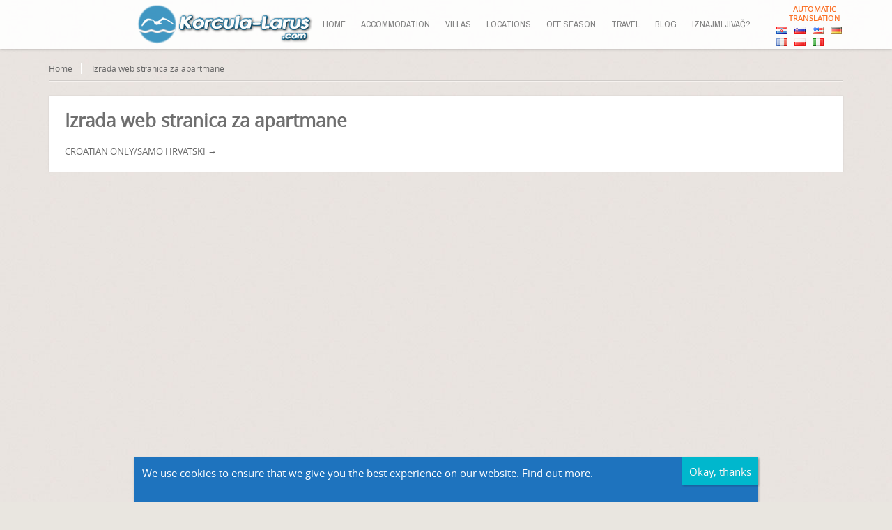

--- FILE ---
content_type: text/html; charset=UTF-8
request_url: https://www.korcula-larus.com/izrada-web-stranica-za-apartmane/
body_size: 23488
content:
<!DOCTYPE html>
<!--[if IE 7 ]>    <html class="ie7 oldie" dir="ltr" lang="en-US"> <![endif]-->
<!--[if IE 8 ]>    <html class="ie8 oldie" dir="ltr" lang="en-US"> <![endif]-->
<!--[if IE 	 ]>    <html class="ie" dir="ltr" lang="en-US"> <![endif]-->
<!--[if lt IE 9]><script src="//html5shim.googlecode.com/svn/trunk/html5.js"></script><![endif]-->
<html dir="ltr" lang="en">
<head>
	<!-- Google Tag Manager -->
<script>(function(w,d,s,l,i){w[l]=w[l]||[];w[l].push({'gtm.start':
new Date().getTime(),event:'gtm.js'});var f=d.getElementsByTagName(s)[0],
j=d.createElement(s),dl=l!='dataLayer'?'&l='+l:'';j.async=true;j.src=
'https://www.googletagmanager.com/gtm.js?id='+i+dl;f.parentNode.insertBefore(j,f);
})(window,document,'script','dataLayer','GTM-56L59Q');</script>
<!-- End Google Tag Manager -->
	<meta charset="UTF-8">
	<meta name="viewport" content="width=device-width, initial-scale=1, maximum-scale=1">
	
	<link rel="shortcut icon" href="https://www.korcula-larus.com/wp-content/themes/BookYourTravel/images/favicon.ico" />	
	<link rel="pingback" href="https://www.korcula-larus.com/xmlrpc.php" />
	<script type="text/javascript">
		window.themePath = 'https://www.korcula-larus.com/wp-content/themes/BookYourTravel';
	</script>
	<script type="text/javascript">
	
		window.currentUserId = 0;
			window.site_url = 'https://www.korcula-larus.com';
		window.useWoocommerceForCheckout = 0;

		window.wooCartPageUri = '';
		window.currentCurrency = 'USD';
		window.defaultCurrency = 'USD';
		window.currencySymbol = '$';
	</script>

<!-- MapPress Easy Google Maps Version:2.60PRO (http://www.mappresspro.com/mappress) -->
<script type='text/javascript'>mapp = window.mapp || {}; mapp.data = [];</script>
	<style>img:is([sizes="auto" i], [sizes^="auto," i]) { contain-intrinsic-size: 3000px 1500px }</style>
	
		<!-- All in One SEO 4.8.0 - aioseo.com -->
		<title>Creating a web site for apartments</title>
	<meta name="description" content="Webdesign at affortable prices. Quick and professional service. Attractive webdesign for your apartments. Webdesign island of Korcula." />
	<meta name="robots" content="max-snippet:-1, max-image-preview:large, max-video-preview:-1" />
	<link rel="canonical" href="https://www.korcula-larus.com/izrada-web-stranica-za-apartmane/" />
	<meta name="generator" content="All in One SEO (AIOSEO) 4.8.0" />
		<meta name="google" content="nositelinkssearchbox" />
		<script type="application/ld+json" class="aioseo-schema">
			{"@context":"https:\/\/schema.org","@graph":[{"@type":"BreadcrumbList","@id":"https:\/\/www.korcula-larus.com\/izrada-web-stranica-za-apartmane\/#breadcrumblist","itemListElement":[{"@type":"ListItem","@id":"https:\/\/www.korcula-larus.com\/#listItem","position":1,"name":"Home","item":"https:\/\/www.korcula-larus.com\/","nextItem":{"@type":"ListItem","@id":"https:\/\/www.korcula-larus.com\/izrada-web-stranica-za-apartmane\/#listItem","name":"Izrada web stranica za apartmane"}},{"@type":"ListItem","@id":"https:\/\/www.korcula-larus.com\/izrada-web-stranica-za-apartmane\/#listItem","position":2,"name":"Izrada web stranica za apartmane","previousItem":{"@type":"ListItem","@id":"https:\/\/www.korcula-larus.com\/#listItem","name":"Home"}}]},{"@type":"Organization","@id":"https:\/\/www.korcula-larus.com\/#organization","name":"Apartments Korcula Larus","description":"Korcula Apartments Accommodation","url":"https:\/\/www.korcula-larus.com\/"},{"@type":"WebPage","@id":"https:\/\/www.korcula-larus.com\/izrada-web-stranica-za-apartmane\/#webpage","url":"https:\/\/www.korcula-larus.com\/izrada-web-stranica-za-apartmane\/","name":"Creating a web site for apartments","description":"Webdesign at affortable prices. Quick and professional service. Attractive webdesign for your apartments. Webdesign island of Korcula.","inLanguage":"en-US","isPartOf":{"@id":"https:\/\/www.korcula-larus.com\/#website"},"breadcrumb":{"@id":"https:\/\/www.korcula-larus.com\/izrada-web-stranica-za-apartmane\/#breadcrumblist"},"datePublished":"2015-04-20T16:00:19+02:00","dateModified":"2020-06-02T19:34:37+02:00"},{"@type":"WebSite","@id":"https:\/\/www.korcula-larus.com\/#website","url":"https:\/\/www.korcula-larus.com\/","name":"Apartments Korcula Larus","description":"Korcula Apartments Accommodation","inLanguage":"en-US","publisher":{"@id":"https:\/\/www.korcula-larus.com\/#organization"}}]}
		</script>
		<!-- All in One SEO -->

<link rel='dns-prefetch' href='//static.addtoany.com' />
<link rel='dns-prefetch' href='//f.vimeocdn.com' />
<link rel='dns-prefetch' href='//unpkg.com' />
<link rel='dns-prefetch' href='//fonts.googleapis.com' />
<link rel="alternate" type="application/rss+xml" title="Apartments Korcula Larus &raquo; Feed" href="https://www.korcula-larus.com/feed/" />
<link rel="alternate" type="application/rss+xml" title="Apartments Korcula Larus &raquo; Comments Feed" href="https://www.korcula-larus.com/comments/feed/" />
<link rel='stylesheet' id='wp-block-library-css' href='https://www.korcula-larus.com/wp-includes/css/dist/block-library/style.min.css?ver=6.7.4' type='text/css' media='all' />
<style id='classic-theme-styles-inline-css' type='text/css'>
/*! This file is auto-generated */
.wp-block-button__link{color:#fff;background-color:#32373c;border-radius:9999px;box-shadow:none;text-decoration:none;padding:calc(.667em + 2px) calc(1.333em + 2px);font-size:1.125em}.wp-block-file__button{background:#32373c;color:#fff;text-decoration:none}
</style>
<style id='global-styles-inline-css' type='text/css'>
:root{--wp--preset--aspect-ratio--square: 1;--wp--preset--aspect-ratio--4-3: 4/3;--wp--preset--aspect-ratio--3-4: 3/4;--wp--preset--aspect-ratio--3-2: 3/2;--wp--preset--aspect-ratio--2-3: 2/3;--wp--preset--aspect-ratio--16-9: 16/9;--wp--preset--aspect-ratio--9-16: 9/16;--wp--preset--color--black: #000000;--wp--preset--color--cyan-bluish-gray: #abb8c3;--wp--preset--color--white: #ffffff;--wp--preset--color--pale-pink: #f78da7;--wp--preset--color--vivid-red: #cf2e2e;--wp--preset--color--luminous-vivid-orange: #ff6900;--wp--preset--color--luminous-vivid-amber: #fcb900;--wp--preset--color--light-green-cyan: #7bdcb5;--wp--preset--color--vivid-green-cyan: #00d084;--wp--preset--color--pale-cyan-blue: #8ed1fc;--wp--preset--color--vivid-cyan-blue: #0693e3;--wp--preset--color--vivid-purple: #9b51e0;--wp--preset--gradient--vivid-cyan-blue-to-vivid-purple: linear-gradient(135deg,rgba(6,147,227,1) 0%,rgb(155,81,224) 100%);--wp--preset--gradient--light-green-cyan-to-vivid-green-cyan: linear-gradient(135deg,rgb(122,220,180) 0%,rgb(0,208,130) 100%);--wp--preset--gradient--luminous-vivid-amber-to-luminous-vivid-orange: linear-gradient(135deg,rgba(252,185,0,1) 0%,rgba(255,105,0,1) 100%);--wp--preset--gradient--luminous-vivid-orange-to-vivid-red: linear-gradient(135deg,rgba(255,105,0,1) 0%,rgb(207,46,46) 100%);--wp--preset--gradient--very-light-gray-to-cyan-bluish-gray: linear-gradient(135deg,rgb(238,238,238) 0%,rgb(169,184,195) 100%);--wp--preset--gradient--cool-to-warm-spectrum: linear-gradient(135deg,rgb(74,234,220) 0%,rgb(151,120,209) 20%,rgb(207,42,186) 40%,rgb(238,44,130) 60%,rgb(251,105,98) 80%,rgb(254,248,76) 100%);--wp--preset--gradient--blush-light-purple: linear-gradient(135deg,rgb(255,206,236) 0%,rgb(152,150,240) 100%);--wp--preset--gradient--blush-bordeaux: linear-gradient(135deg,rgb(254,205,165) 0%,rgb(254,45,45) 50%,rgb(107,0,62) 100%);--wp--preset--gradient--luminous-dusk: linear-gradient(135deg,rgb(255,203,112) 0%,rgb(199,81,192) 50%,rgb(65,88,208) 100%);--wp--preset--gradient--pale-ocean: linear-gradient(135deg,rgb(255,245,203) 0%,rgb(182,227,212) 50%,rgb(51,167,181) 100%);--wp--preset--gradient--electric-grass: linear-gradient(135deg,rgb(202,248,128) 0%,rgb(113,206,126) 100%);--wp--preset--gradient--midnight: linear-gradient(135deg,rgb(2,3,129) 0%,rgb(40,116,252) 100%);--wp--preset--font-size--small: 13px;--wp--preset--font-size--medium: 20px;--wp--preset--font-size--large: 36px;--wp--preset--font-size--x-large: 42px;--wp--preset--spacing--20: 0.44rem;--wp--preset--spacing--30: 0.67rem;--wp--preset--spacing--40: 1rem;--wp--preset--spacing--50: 1.5rem;--wp--preset--spacing--60: 2.25rem;--wp--preset--spacing--70: 3.38rem;--wp--preset--spacing--80: 5.06rem;--wp--preset--shadow--natural: 6px 6px 9px rgba(0, 0, 0, 0.2);--wp--preset--shadow--deep: 12px 12px 50px rgba(0, 0, 0, 0.4);--wp--preset--shadow--sharp: 6px 6px 0px rgba(0, 0, 0, 0.2);--wp--preset--shadow--outlined: 6px 6px 0px -3px rgba(255, 255, 255, 1), 6px 6px rgba(0, 0, 0, 1);--wp--preset--shadow--crisp: 6px 6px 0px rgba(0, 0, 0, 1);}:where(.is-layout-flex){gap: 0.5em;}:where(.is-layout-grid){gap: 0.5em;}body .is-layout-flex{display: flex;}.is-layout-flex{flex-wrap: wrap;align-items: center;}.is-layout-flex > :is(*, div){margin: 0;}body .is-layout-grid{display: grid;}.is-layout-grid > :is(*, div){margin: 0;}:where(.wp-block-columns.is-layout-flex){gap: 2em;}:where(.wp-block-columns.is-layout-grid){gap: 2em;}:where(.wp-block-post-template.is-layout-flex){gap: 1.25em;}:where(.wp-block-post-template.is-layout-grid){gap: 1.25em;}.has-black-color{color: var(--wp--preset--color--black) !important;}.has-cyan-bluish-gray-color{color: var(--wp--preset--color--cyan-bluish-gray) !important;}.has-white-color{color: var(--wp--preset--color--white) !important;}.has-pale-pink-color{color: var(--wp--preset--color--pale-pink) !important;}.has-vivid-red-color{color: var(--wp--preset--color--vivid-red) !important;}.has-luminous-vivid-orange-color{color: var(--wp--preset--color--luminous-vivid-orange) !important;}.has-luminous-vivid-amber-color{color: var(--wp--preset--color--luminous-vivid-amber) !important;}.has-light-green-cyan-color{color: var(--wp--preset--color--light-green-cyan) !important;}.has-vivid-green-cyan-color{color: var(--wp--preset--color--vivid-green-cyan) !important;}.has-pale-cyan-blue-color{color: var(--wp--preset--color--pale-cyan-blue) !important;}.has-vivid-cyan-blue-color{color: var(--wp--preset--color--vivid-cyan-blue) !important;}.has-vivid-purple-color{color: var(--wp--preset--color--vivid-purple) !important;}.has-black-background-color{background-color: var(--wp--preset--color--black) !important;}.has-cyan-bluish-gray-background-color{background-color: var(--wp--preset--color--cyan-bluish-gray) !important;}.has-white-background-color{background-color: var(--wp--preset--color--white) !important;}.has-pale-pink-background-color{background-color: var(--wp--preset--color--pale-pink) !important;}.has-vivid-red-background-color{background-color: var(--wp--preset--color--vivid-red) !important;}.has-luminous-vivid-orange-background-color{background-color: var(--wp--preset--color--luminous-vivid-orange) !important;}.has-luminous-vivid-amber-background-color{background-color: var(--wp--preset--color--luminous-vivid-amber) !important;}.has-light-green-cyan-background-color{background-color: var(--wp--preset--color--light-green-cyan) !important;}.has-vivid-green-cyan-background-color{background-color: var(--wp--preset--color--vivid-green-cyan) !important;}.has-pale-cyan-blue-background-color{background-color: var(--wp--preset--color--pale-cyan-blue) !important;}.has-vivid-cyan-blue-background-color{background-color: var(--wp--preset--color--vivid-cyan-blue) !important;}.has-vivid-purple-background-color{background-color: var(--wp--preset--color--vivid-purple) !important;}.has-black-border-color{border-color: var(--wp--preset--color--black) !important;}.has-cyan-bluish-gray-border-color{border-color: var(--wp--preset--color--cyan-bluish-gray) !important;}.has-white-border-color{border-color: var(--wp--preset--color--white) !important;}.has-pale-pink-border-color{border-color: var(--wp--preset--color--pale-pink) !important;}.has-vivid-red-border-color{border-color: var(--wp--preset--color--vivid-red) !important;}.has-luminous-vivid-orange-border-color{border-color: var(--wp--preset--color--luminous-vivid-orange) !important;}.has-luminous-vivid-amber-border-color{border-color: var(--wp--preset--color--luminous-vivid-amber) !important;}.has-light-green-cyan-border-color{border-color: var(--wp--preset--color--light-green-cyan) !important;}.has-vivid-green-cyan-border-color{border-color: var(--wp--preset--color--vivid-green-cyan) !important;}.has-pale-cyan-blue-border-color{border-color: var(--wp--preset--color--pale-cyan-blue) !important;}.has-vivid-cyan-blue-border-color{border-color: var(--wp--preset--color--vivid-cyan-blue) !important;}.has-vivid-purple-border-color{border-color: var(--wp--preset--color--vivid-purple) !important;}.has-vivid-cyan-blue-to-vivid-purple-gradient-background{background: var(--wp--preset--gradient--vivid-cyan-blue-to-vivid-purple) !important;}.has-light-green-cyan-to-vivid-green-cyan-gradient-background{background: var(--wp--preset--gradient--light-green-cyan-to-vivid-green-cyan) !important;}.has-luminous-vivid-amber-to-luminous-vivid-orange-gradient-background{background: var(--wp--preset--gradient--luminous-vivid-amber-to-luminous-vivid-orange) !important;}.has-luminous-vivid-orange-to-vivid-red-gradient-background{background: var(--wp--preset--gradient--luminous-vivid-orange-to-vivid-red) !important;}.has-very-light-gray-to-cyan-bluish-gray-gradient-background{background: var(--wp--preset--gradient--very-light-gray-to-cyan-bluish-gray) !important;}.has-cool-to-warm-spectrum-gradient-background{background: var(--wp--preset--gradient--cool-to-warm-spectrum) !important;}.has-blush-light-purple-gradient-background{background: var(--wp--preset--gradient--blush-light-purple) !important;}.has-blush-bordeaux-gradient-background{background: var(--wp--preset--gradient--blush-bordeaux) !important;}.has-luminous-dusk-gradient-background{background: var(--wp--preset--gradient--luminous-dusk) !important;}.has-pale-ocean-gradient-background{background: var(--wp--preset--gradient--pale-ocean) !important;}.has-electric-grass-gradient-background{background: var(--wp--preset--gradient--electric-grass) !important;}.has-midnight-gradient-background{background: var(--wp--preset--gradient--midnight) !important;}.has-small-font-size{font-size: var(--wp--preset--font-size--small) !important;}.has-medium-font-size{font-size: var(--wp--preset--font-size--medium) !important;}.has-large-font-size{font-size: var(--wp--preset--font-size--large) !important;}.has-x-large-font-size{font-size: var(--wp--preset--font-size--x-large) !important;}
:where(.wp-block-post-template.is-layout-flex){gap: 1.25em;}:where(.wp-block-post-template.is-layout-grid){gap: 1.25em;}
:where(.wp-block-columns.is-layout-flex){gap: 2em;}:where(.wp-block-columns.is-layout-grid){gap: 2em;}
:root :where(.wp-block-pullquote){font-size: 1.5em;line-height: 1.6;}
</style>
<link rel='stylesheet' id='contact-form-7-css' href='https://www.korcula-larus.com/wp-content/plugins/contact-form-7/includes/css/styles.css?ver=6.0.5' type='text/css' media='all' />
<link rel='stylesheet' id='esg-plugin-settings-css' href='https://www.korcula-larus.com/wp-content/plugins/essential-grid/public/assets/css/settings.css?ver=3.1.0' type='text/css' media='all' />
<link rel='stylesheet' id='tp-fontello-css' href='https://www.korcula-larus.com/wp-content/plugins/essential-grid/public/assets/font/fontello/css/fontello.css?ver=3.1.0' type='text/css' media='all' />
<link rel='stylesheet' id='wpa-css-css' href='https://www.korcula-larus.com/wp-content/plugins/honeypot/includes/css/wpa.css?ver=2.2.09' type='text/css' media='all' />
<link rel='stylesheet' id='mappress-leaflet-css' href='https://unpkg.com/leaflet@1.7.1/dist/leaflet.css?ver=1.7.1' type='text/css' media='all' />
<link rel='stylesheet' id='mappress-css' href='https://www.korcula-larus.com/wp-content/plugins/mappress-google-maps-for-wordpress/css/mappress.css?ver=2.60PRO' type='text/css' media='all' />
<link rel='stylesheet' id='wpbs-s-style-css' href='https://www.korcula-larus.com/wp-content/plugins/wp-booking-system-premium-search/assets/css/style-front-end.min.css?ver=1.0.11' type='text/css' media='all' />
<link rel='stylesheet' id='dashicons-css' href='https://www.korcula-larus.com/wp-includes/css/dashicons.min.css?ver=6.7.4' type='text/css' media='all' />
<link rel='stylesheet' id='wpbs-style-css' href='https://www.korcula-larus.com/wp-content/plugins/wp-booking-system-premium/assets/css/style-front-end.min.css?ver=5.5.6' type='text/css' media='all' />
<link rel='stylesheet' id='wpbs-style-form-css' href='https://www.korcula-larus.com/wp-content/plugins/wp-booking-system-premium/assets/css/style-front-end-form.min.css?ver=5.5.6' type='text/css' media='all' />
<link rel='stylesheet' id='wp-post-modal-css' href='https://www.korcula-larus.com/wp-content/plugins/wp-post-modal/public/css/wp-post-modal-public.css?ver=1.0.0' type='text/css' media='all' />
<link rel='stylesheet' id='search-filter-plugin-styles-css' href='https://www.korcula-larus.com/wp-content/plugins/search-filter-pro/public/assets/css/search-filter.min.css?ver=2.3.3' type='text/css' media='all' />
<link rel='stylesheet' id='googleFonts-css' href='https://fonts.googleapis.com/css?family=Pragati+Narrow%7COpen+Sans&#038;ver=6.7.4' type='text/css' media='all' />
<link rel='stylesheet' id='bookyourtravel-style-main-css' href='https://www.korcula-larus.com/wp-content/themes/BookYourTravel/css/style.css?ver=1.0' type='text/css' media='screen,projection,print' />
<link rel='stylesheet' id='bookyourtravel-style-css' href='https://www.korcula-larus.com/wp-content/themes/BookYourTravel-Child/style.css?ver=6.7.4' type='text/css' media='all' />
<link rel='stylesheet' id='bookyourtravel-style-pp-css' href='https://www.korcula-larus.com/wp-content/themes/BookYourTravel/css/prettyPhoto.css?ver=1.0' type='text/css' media='screen' />
<link rel='stylesheet' id='gd_lightbox_styles-css' href='https://www.korcula-larus.com/wp-content/plugins/responsive-lightbox-popup/resources/assets/css/frontend/lightgallery.css?ver=6.7.4' type='text/css' media='all' />
<link rel='stylesheet' id='gd_lightbox_transitions-css' href='https://www.korcula-larus.com/wp-content/plugins/responsive-lightbox-popup/resources/assets/css/frontend/lg-transitions.css?ver=6.7.4' type='text/css' media='all' />
<style id='akismet-widget-style-inline-css' type='text/css'>

			.a-stats {
				--akismet-color-mid-green: #357b49;
				--akismet-color-white: #fff;
				--akismet-color-light-grey: #f6f7f7;

				max-width: 350px;
				width: auto;
			}

			.a-stats * {
				all: unset;
				box-sizing: border-box;
			}

			.a-stats strong {
				font-weight: 600;
			}

			.a-stats a.a-stats__link,
			.a-stats a.a-stats__link:visited,
			.a-stats a.a-stats__link:active {
				background: var(--akismet-color-mid-green);
				border: none;
				box-shadow: none;
				border-radius: 8px;
				color: var(--akismet-color-white);
				cursor: pointer;
				display: block;
				font-family: -apple-system, BlinkMacSystemFont, 'Segoe UI', 'Roboto', 'Oxygen-Sans', 'Ubuntu', 'Cantarell', 'Helvetica Neue', sans-serif;
				font-weight: 500;
				padding: 12px;
				text-align: center;
				text-decoration: none;
				transition: all 0.2s ease;
			}

			/* Extra specificity to deal with TwentyTwentyOne focus style */
			.widget .a-stats a.a-stats__link:focus {
				background: var(--akismet-color-mid-green);
				color: var(--akismet-color-white);
				text-decoration: none;
			}

			.a-stats a.a-stats__link:hover {
				filter: brightness(110%);
				box-shadow: 0 4px 12px rgba(0, 0, 0, 0.06), 0 0 2px rgba(0, 0, 0, 0.16);
			}

			.a-stats .count {
				color: var(--akismet-color-white);
				display: block;
				font-size: 1.5em;
				line-height: 1.4;
				padding: 0 13px;
				white-space: nowrap;
			}
		
</style>
<link rel='stylesheet' id='dtpicker-css' href='https://www.korcula-larus.com/wp-content/plugins/date-time-picker-field/assets/js/vendor/datetimepicker/jquery.datetimepicker.min.css?ver=6.7.4' type='text/css' media='all' />
<link rel='stylesheet' id='popup-maker-site-css' href='//www.korcula-larus.com/wp-content/uploads/pum/pum-site-styles.css?generated=1739626432&#038;ver=1.20.4' type='text/css' media='all' />
<link rel='stylesheet' id='addtoany-css' href='https://www.korcula-larus.com/wp-content/plugins/add-to-any/addtoany.min.css?ver=1.16' type='text/css' media='all' />
<style id='addtoany-inline-css' type='text/css'>
@media screen and (max-width:980px){
.a2a_floating_style.a2a_vertical_style{display:none;}
}
@media screen and (min-width:981px){
.a2a_floating_style.a2a_default_style{display:none;}
}
</style>
<link rel='stylesheet' id='flags_tpw_flags-css' href='//www.korcula-larus.com/wp-content/plugins/transposh-translation-filter-for-wordpress/widgets/flags/tpw_flags.css?ver=1.0.9.4' type='text/css' media='all' />
<script type='text/template' id='mapp-tmpl-map'>
	<#
		let id = (map.name) ? map.name + "-layout" : '';
		let classes = 'mapp-layout';
		let layout = (map.layout) ? map.layout : mappl10n.options.layout;

		classes += (layout == 'left') ? ' mapp-left' : ' mapp-inline';
		classes += (mappl10n.options.engine == 'leaflet') ? ' mapp-leaflet ' : ' mapp-google ';

		let alignment = (map.alignment) ? map.alignment : mappl10n.options.alignment;
		classes += (alignment) ? ' mapp-align-' + alignment : '';

		classes += (mappl10n.options.isIE) ? ' mapp-ie' : '';

		// Gutenberg additional classes https://core.trac.wordpress.org/ticket/45882
		classes += (map.classname) ? ' ' + map.classname : '';
	#>

	<div id='{{id}}' class='{{classes}}'>
		<div class='mapp-wrapper'>
			<div class='mapp-content'>
				<# print(mapp.lib.template('map-header', { map : map })); #>
				<div class='mapp-main'>
					<# print(mapp.lib.template('map-filters', { map : map })); #>
					<# if (layout != 'inline') { #>
						<div class='mapp-list'></div>
					<# } #>
					<# print(mapp.lib.template('map-directions', { map : map })); #>
					<div class='mapp-canvas-panel'>
						<div class='mapp-canvas'></div>
						<# print(mapp.lib.template('map-menu', { map : map })); #>
						<div class='mapp-dialog'></div>
					</div>
				</div>
				<# print(mapp.lib.template('map-footer', { map : map })); #>
			</div>
		</div>
		<# if (layout == 'inline') { #>
			<div class='mapp-list'></div>
		<# } #>
	</div>
</script>

<script type='text/template' id='mapp-tmpl-map-header'>
	<# var filter = !map.editable && map.query && mappl10n.options.filter; #>
	<# var search = map.editable || (map.query && mappl10n.options.search); #>
	<# if (search || filter) { #>
		<div class='mapp-header'>
			<# if (search) { #>
				<div class='mapp-search'>
					<input class='mapp-places' type='text' placeholder='Search'/>
					<# if (mappl10n.options.ssl) { #>
						<div class='mapp-geolocate' data-mapp-action='geolocate' title='Your Location'></div>
					<# } #>
				</div>
			<# } #>
			<# if (filter) { #>
				<div class='mapp-caret mapp-header-button mapp-filters-toggle' data-mapp-action='filters-toggle'>Filter</div>
			<# } #>
		</div>
	<# } #>
</script>

<script type='text/template' id='mapp-tmpl-map-menu'>
	<# if (!map.editable) { #>
		<div class='mapp-controls'>
			<div class='mapp-menu-toggle' data-mapp-action='menu-toggle' title='Menu'></div>
			<div class='mapp-menu'>
				<div class='mapp-menu-item' data-mapp-action='center'>Center map</div>
							</div>
		</div>
	<# } #>
</script>

<script type='text/template' id='mapp-tmpl-map-footer'>
	<# if ( (map.poiList || mappl10n.options.poiList) && map.layout != 'inline') { #>
		<div class='mapp-footer'>
			<div class='mapp-view-list' data-mapp-action='view-list'>Show List</div>
			<div class='mapp-view-map' data-mapp-action='view-map'>Show Map</div>
		</div>
	<# } #>
</script>
<script type='text/html' id='mapp-tmpl-map-directions'><# if (!map.editable && mappl10n.options.directions != 'google') { #><div class='mapp-directions'><span class='mapp-close' data-mapp-action='dir-cancel'></span><div><input class='mapp-dir-saddr' tabindex='1' placeholder='My location' /><span data-mapp-action='dir-swap' class='mapp-dir-arrows'></span></div><div><input class='mapp-dir-daddr' tabindex='2'/></div><div class='mapp-dir-toolbar'><span class='mapp-button-submit' data-mapp-action='dir-get'>Get Directions</span><span class='mapp-spinner'></span></div><div class='mapp-dir-renderer'></div></div><# } #></script><script type='text/html' id='mapp-tmpl-map-filters'><# if (map.query && mappl10n.options.filter) { #><div class='mapp-filters'><div class='mapp-filters-list'><div class='mapp-filter mapp-'><div class='mapp-filter-label'></div><div class='mapp-filter-values'><input type='hidden' name='[type]' value='meta'>--</div></div></div><div class='mapp-filters-toolbar'><span class='mapp-button-submit mapp-filters-done' data-mapp-action='filters-toggle'>Done</span><span class='mapp-button mapp-filters-reset' data-mapp-action='filters-reset'>Reset</span></div></div><# } #></script><script type='text/html' id='mapp-tmpl-map-item'><img class="mapp-icon" src="{{{poi.icon}}}"><div class="mapp-title">{{{poi.title}}}</div></script><script type='text/html' id='mapp-tmpl-map-loop'><# if (map.query) { #><div class="mapp-list-header">{{{count}}} Results</div><# } #><# if (map.layout != 'inline') { #><div class='mapp-list-toggle' data-mapp-action='list-toggle'></div><# } #><div class="mapp-items"><# _.forEach(pois, function(poi, i) { #><# if (!poi.visible) { return; } #><div class="mapp-item {{ (map.selected==poi) ? 'mapp-selected' : ''}}" data-mapp-action="open" data-mapp-poi="{{{i}}}"><# print(poi.render('item')); #></div><# }); #></div><# if (map.layout || mappl10n.options.layout == 'left') { #><div class="mapp-list-footer"></div><# } #></script><script type='text/html' id='mapp-tmpl-map-popup'><div class='mapp-info'><div class='mapp-title'>{{{poi.title}}}</div><div class='mapp-body'>{{{poi.body}}}</div><div class='mapp-links'><div class='mapp-dir' data-mapp-action='dir'>Get Directions</div></div></div></script><script type='text/html' id='mapp-tmpl-mashup-popup'><div class='mapp-thumbnail'><a href='{{{poi.url}}}' target='_blank'>{{{poi.thumbnail}}}</a></div><div class='mapp-info'><div class='mapp-title'><a href='{{{poi.url}}}' target='_blank'>{{{poi.title}}}</a></div><div class='mapp-body'>{{{poi.body}}}</div><div class='mapp-links'><div class='mapp-dir' data-mapp-action='dir'>Get Directions</div></div></div></script><script type='text/html' id='mapp-tmpl-mashup-item'><img class="mapp-icon" src="{{{poi.icon}}}"><div class="mapp-title">{{{poi.title}}}</div></script><script type="text/javascript" src="https://www.korcula-larus.com/wp-includes/js/jquery/jquery.min.js?ver=3.7.1" id="jquery-core-js"></script>
<script type="text/javascript" src="https://www.korcula-larus.com/wp-includes/js/jquery/jquery-migrate.min.js?ver=3.4.1" id="jquery-migrate-js"></script>
<script type="text/javascript" id="addtoany-core-js-before">
/* <![CDATA[ */
window.a2a_config=window.a2a_config||{};a2a_config.callbacks=[];a2a_config.overlays=[];a2a_config.templates={};
/* ]]> */
</script>
<script type="text/javascript" defer src="https://static.addtoany.com/menu/page.js" id="addtoany-core-js"></script>
<script type="text/javascript" defer src="https://www.korcula-larus.com/wp-content/plugins/add-to-any/addtoany.min.js?ver=1.1" id="addtoany-jquery-js"></script>
<script type="text/javascript" src="https://www.korcula-larus.com/wp-includes/js/dist/hooks.min.js?ver=4d63a3d491d11ffd8ac6" id="wp-hooks-js"></script>
<script type="text/javascript" src="https://www.korcula-larus.com/wp-includes/js/dist/i18n.min.js?ver=5e580eb46a90c2b997e6" id="wp-i18n-js"></script>
<script type="text/javascript" id="wp-i18n-js-after">
/* <![CDATA[ */
wp.i18n.setLocaleData( { 'text directionltr': [ 'ltr' ] } );
/* ]]> */
</script>
<script type="text/javascript" src="https://unpkg.com/leaflet@1.7.1/dist/leaflet.js?ver=1.7.1" id="mappress-leaflet-js"></script>
<script type="text/javascript" src="https://www.korcula-larus.com/wp-content/plugins/mappress-google-maps-for-wordpress/lib/leaflet-omnivore.min.js?ver=0.3.1" id="mappress-omnivore-js"></script>
<script type="text/javascript" src="https://www.korcula-larus.com/wp-includes/js/jquery/ui/core.min.js?ver=1.13.3" id="jquery-ui-core-js"></script>
<script type="text/javascript" src="https://www.korcula-larus.com/wp-includes/js/jquery/ui/menu.min.js?ver=1.13.3" id="jquery-ui-menu-js"></script>
<script type="text/javascript" src="https://www.korcula-larus.com/wp-includes/js/dist/dom-ready.min.js?ver=f77871ff7694fffea381" id="wp-dom-ready-js"></script>
<script type="text/javascript" src="https://www.korcula-larus.com/wp-includes/js/dist/a11y.min.js?ver=3156534cc54473497e14" id="wp-a11y-js"></script>
<script type="text/javascript" src="https://www.korcula-larus.com/wp-includes/js/jquery/ui/autocomplete.min.js?ver=1.13.3" id="jquery-ui-autocomplete-js"></script>
<script type="text/javascript" src="https://www.korcula-larus.com/wp-includes/js/underscore.min.js?ver=1.13.7" id="underscore-js"></script>
<script type="text/javascript" id="mappress-js-extra">
/* <![CDATA[ */
var mappl10n = {"delete_prompt":"Are you sure you want to delete?","delete_map_prompt":"Permanently delete this map from the map library?","kml_error":"Error reading KML file","layer":"URL for KML file","loading":"<span class='mapp-spinner'><\/span>Loading","need_classic":"Please select an editor to insert into.","no_geolocate":"Unable to get your location","no_results":"No results","save":"Save changes?","shape":"Shape","options":{"admin":false,"ajaxurl":"https:\/\/www.korcula-larus.com\/wp-admin\/admin-ajax.php","baseurl":"https:\/\/www.korcula-larus.com\/wp-content\/plugins\/mappress-google-maps-for-wordpress","debug":null,"editurl":"https:\/\/www.korcula-larus.com\/wp-admin\/post.php","iconsUrl":"https:\/\/www.korcula-larus.com\/wp-content\/uploads\/mappress\/icons\/","isIE":false,"language":null,"mapbox":"pk.eyJ1IjoiYW5kd2ViIiwiYSI6ImNrdDhkNDN0ODEwdDgybnJ3dG43amV0cmsifQ.jOf0Y5RaUNuZmduZFfWlVw","nonce":"585272bce3","postid":3043,"pro":true,"ssl":true,"standardIcons":["blue-dot","ltblue-dot","green-dot","pink-dot","purple-dot","red-dot","yellow-dot","blue","green","lightblue","pink","purple","red","yellow","blue-pushpin","grn-pushpin","ltblu-pushpin","pink-pushpin","purple-pushpin","red-pushpin","ylw-pushpin","bar","coffeehouse","man","wheel_chair_accessible","woman","restaurant","snack_bar","parkinglot","bus","cabs","ferry","helicopter","plane","rail","subway","tram","truck","info","info_circle","rainy","sailing","ski","snowflake_simple","swimming","water","fishing","flag","marina","campfire","campground","cycling","golfer","hiker","horsebackriding","motorcycling","picnic","POI","rangerstation","sportvenue","toilets","trail","tree","arts","conveniencestore","dollar","electronics","euro","gas","grocerystore","homegardenbusiness","mechanic","movies","realestate","salon","shopping","yen","caution","earthquake","fallingrocks","firedept","hospitals","lodging","phone","partly_cloudy","police","postoffice-us","sunny","volcano","camera","webcam","iimm1-blue","iimm1-green","iimm1-orange","iimm1-red","iimm2-blue","iimm2-green","iimm2-orange","iimm2-red","poly","kml"],"standardIconsUrl":"https:\/\/www.korcula-larus.com\/wp-content\/plugins\/mappress-google-maps-for-wordpress\/pro\/standard_icons\/","userIcons":[],"providers":{"mapbox":{"accessToken":"pk.eyJ1IjoiYW5kd2ViIiwiYSI6ImNrdDhkNDN0ODEwdDgybnJ3dG43amV0cmsifQ.jOf0Y5RaUNuZmduZFfWlVw","attribution":"<a href='https:\/\/www.mapbox.com\/about\/maps\/' target='_blank'>&copy; Mapbox &copy; OpenStreetMap<\/a> <a class='mapbox-improve-map' href='https:\/\/www.mapbox.com\/map-feedback\/' target='_blank'>Improve this map<\/a>","fresh":true,"url":"https:\/\/api.mapbox.com\/styles\/v1\/{user}\/{id}\/tiles\/256\/{z}\/{x}\/{y}{r}?access_token={accessToken}&fresh={fresh}","zoomOffset":0},"osm":{"attribution":"Map data (c)<a href=\"https:\/\/openstreetmap.org\">OpenStreetMap<\/a>","url":"https:\/\/{s}.tile.openstreetmap.org\/{z}\/{x}\/{y}.png"}},"baseLayers":[{"provider":"mapbox","user":"mapbox","id":"streets-v10","name":"streets","label":"Streets"},{"provider":"mapbox","user":"mapbox","id":"outdoors-v10","name":"outdoors","label":"Outdoors"},{"provider":"mapbox","user":"mapbox","id":"light-v9","name":"light","label":"Light"},{"provider":"mapbox","user":"mapbox","id":"dark-v9","name":"dark","label":"Dark"},{"provider":"mapbox","user":"mapbox","id":"satellite-v9","name":"satellite","label":"Satellite"},{"provider":"mapbox","user":"mapbox","id":"satellite-streets-v10","name":"satellite-streets","label":"Satellite Streets"},{"provider":"mapbox","user":"andweb","id":"ckt8ev0sa4vph18o727r7gslc","name":"larus-01","label":"larus-01"}],"alignment":"","clustering":false,"country":"","defaultIcon":"","directions":"inline","directionsServer":"https:\/\/maps.google.com","engine":"leaflet","filter":"","geocoder":"","highlight":"","highlightIcon":"","iconScale":["",""],"initialOpenInfo":false,"iwType":"iw","layout":"left","mashupClick":"poi","mini":"400","poiList":false,"poiZoom":"15","radius":15,"search":false,"size":"2","sizes":[{"width":"300","height":"300"},{"width":"425","height":"350"},{"width":"640","height":"480"}],"style":"larusmapstyle","thumbs":false,"thumbStyle":"left","tooltips":false}};
/* ]]> */
</script>
<script type="text/javascript" src="https://www.korcula-larus.com/wp-content/plugins/mappress-google-maps-for-wordpress/build/index_mappress.js?ver=2.60PRO" id="mappress-js"></script>
<script type="text/javascript" id="wp-post-modal-js-extra">
/* <![CDATA[ */
var fromPHP = {"pluginUrl":"https:\/\/www.korcula-larus.com\/wp-content\/plugins\/wp-post-modal\/public\/","breakpoint":"0","styled":"1","disableScrolling":"","loader":"1","ajax_url":"https:\/\/www.korcula-larus.com\/wp-admin\/admin-ajax.php","siteUrl":"https:\/\/www.korcula-larus.com","restMethod":"","iframe":"1","urlState":"1","containerID":"#modal-ready","modalLinkClass":"modal-link","isAdmin":"","customizing":""};
/* ]]> */
</script>
<script type="text/javascript" src="https://www.korcula-larus.com/wp-content/plugins/wp-post-modal/public/js/wp-post-modal-public.js?ver=1.0.0" id="wp-post-modal-js"></script>
<script type="text/javascript" id="gd_lightbox_gallery-js-extra">
/* <![CDATA[ */
var gdLightboxL10n = {"mode":"lg-slide","speed":"600","height":"100%","width":"100%","closable":"1","loop":"1","escKey":null,"keypress":"1","controls":"1","slideEndAnimatoin":"1","mousewheel":"1","getCaptionFromTitleOrAlt":"1","nextHtml":"","prevHtml":"","download":"1","counter":"1","enableDrag":"1"};
/* ]]> */
</script>
<script type="text/javascript" src="https://www.korcula-larus.com/wp-content/plugins/responsive-lightbox-popup/resources/assets/js/frontend/lightgallery.js?ver=6.7.4" id="gd_lightbox_gallery-js"></script>
<script type="text/javascript" id="gd_lightbox_fullscreen-js-extra">
/* <![CDATA[ */
var gdLightboxfullscr = {"fullScreen":"1"};
/* ]]> */
</script>
<script type="text/javascript" src="https://www.korcula-larus.com/wp-content/plugins/responsive-lightbox-popup/resources/assets/js/frontend/lg-fullscreen.js?ver=6.7.4" id="gd_lightbox_fullscreen-js"></script>
<script type="text/javascript" id="gd_lightbox_thumbnail-js-extra">
/* <![CDATA[ */
var gdLightboxthumb = {"thumbnail":"1","thumbWidth":"100","thumbContHeight":"100","thumbMargin":"5","enableThumbDrag":"1","enableThumbSwipe":null};
var gdLightboxautop = {"autoplay":"","pause":"8","progressBar":"1","autoplayControls":"1"};
/* ]]> */
</script>
<script type="text/javascript" src="https://www.korcula-larus.com/wp-content/plugins/responsive-lightbox-popup/resources/assets/js/frontend/lg-thumbnail.js?ver=6.7.4" id="gd_lightbox_thumbnail-js"></script>
<script type="text/javascript" id="gd_lightbox_video-js-extra">
/* <![CDATA[ */
var gdLightboxvideo = {"videoMaxWidth":"855px","yt_autoplay":"0","yt_controls":"0","yt_loop":"0","yt_rel":"0","vm_autoplay":"0","vm_loop":"0"};
/* ]]> */
</script>
<script type="text/javascript" src="https://www.korcula-larus.com/wp-content/plugins/responsive-lightbox-popup/resources/assets/js/frontend/lg-video.js?ver=6.7.4" id="gd_lightbox_video-js"></script>
<script type="text/javascript" src="https://www.korcula-larus.com/wp-content/plugins/responsive-lightbox-popup/resources/assets/js/frontend/lg-autoplay.js?ver=6.7.4" id="gd_lightbox_autoplay-js"></script>
<script type="text/javascript" id="gd_lightbox_zoom-js-extra">
/* <![CDATA[ */
var gdLightboxzoom = {"zoom":"1","scale":"1","actualSize":"1"};
/* ]]> */
</script>
<script type="text/javascript" src="https://www.korcula-larus.com/wp-content/plugins/responsive-lightbox-popup/resources/assets/js/frontend/lg-zoom.js?ver=6.7.4" id="gd_lightbox_zoom-js"></script>
<script type="text/javascript" src="https://www.korcula-larus.com/wp-content/plugins/responsive-lightbox-popup/resources/assets/js/frontend/lg-hash.js?ver=6.7.4" id="gd_lightbox_hash-js"></script>
<script type="text/javascript" src="https://www.korcula-larus.com/wp-content/plugins/responsive-lightbox-popup/resources/assets/js/frontend/lg-pager.js?ver=6.7.4" id="gd_lightbox_pager-js"></script>
<script type="text/javascript" id="gd_lightbox_share-js-extra">
/* <![CDATA[ */
var gdLightboxshare = {"share":"","facebook":"1","twitter":"1","googlePlus":"1","pinterest":"1"};
/* ]]> */
</script>
<script type="text/javascript" src="https://www.korcula-larus.com/wp-content/plugins/responsive-lightbox-popup/resources/assets/js/frontend/lg-share.js?ver=6.7.4" id="gd_lightbox_share-js"></script>
<script type="text/javascript" src="https://www.korcula-larus.com/wp-content/plugins/responsive-lightbox-popup/resources/assets/js/frontend/jquery.mousewheel.min.js?ver=6.7.4" id="gd_lightbox_mousewheel-js"></script>
<script type="text/javascript" src="https://www.korcula-larus.com/wp-content/plugins/responsive-lightbox-popup/resources/assets/js/frontend/grandwplight.js?ver=6.7.4" id="gd_lightbox_grandwplight-js"></script>
<script type="text/javascript" src="https://f.vimeocdn.com/js/froogaloop2.min.js?ver=6.7.4" id="gd_lightbox_vimeo_froogaloop-js"></script>
<link rel="https://api.w.org/" href="https://www.korcula-larus.com/wp-json/" /><link rel="alternate" title="JSON" type="application/json" href="https://www.korcula-larus.com/wp-json/wp/v2/pages/3043" /><link rel="EditURI" type="application/rsd+xml" title="RSD" href="https://www.korcula-larus.com/xmlrpc.php?rsd" />
<meta name="generator" content="WordPress 6.7.4" />
<link rel='shortlink' href='https://www.korcula-larus.com/?p=3043' />
<link rel="alternate" title="oEmbed (JSON)" type="application/json+oembed" href="https://www.korcula-larus.com/wp-json/oembed/1.0/embed?url=https%3A%2F%2Fwww.korcula-larus.com%2Fizrada-web-stranica-za-apartmane%2F" />
<link rel="alternate" title="oEmbed (XML)" type="text/xml+oembed" href="https://www.korcula-larus.com/wp-json/oembed/1.0/embed?url=https%3A%2F%2Fwww.korcula-larus.com%2Fizrada-web-stranica-za-apartmane%2F&#038;format=xml" />
<link rel="alternate" hreflang="hr" href="/hr/izrada-web-stranica-za-apartmane/"/><link rel="alternate" hreflang="sl" href="/sl/izrada-web-stranica-za-apartmane/"/><link rel="alternate" hreflang="de" href="/de/izrada-web-stranica-za-apartmane/"/><link rel="alternate" hreflang="fr" href="/fr/izrada-web-stranica-za-apartmane/"/><link rel="alternate" hreflang="pl" href="/pl/izrada-web-stranica-za-apartmane/"/><link rel="alternate" hreflang="it" href="/it/izrada-web-stranica-za-apartmane/"/><style>.lg-sub-html {
    background-color: rgba(0, 0, 0, 0.45);
    bottom: 0px;
    color: #EEEEEE;
    font-size: 0px;
    left: 0;
    padding: 10px 40px;
    position: fixed;
    right: 0;
    opacity: 1;
    text-align: center;
    z-index: 1080;
}

.lg-img-wrap .lg-image {
    border: 0px solid #FFFFFF;
    border-radius: 0px;
    opacity: 1 !important;
    filter: blur(0px) brightness(100%) contrast(100%) grayscale(0%) invert(0%) saturate(1) sepia(0%);
    -webkit-filter: blur(0px) brightness(100%)  contrast(100%) grayscale(0%) invert(0%) saturate(1) sepia(0%);

}

.lg-actions .lg-next, .lg-actions .lg-prev {
    font-size: 22px !important;
    padding: 8px 10px 9px !important;
}

.lg-outer .lg-thumb-item {
    border-radius: 4px;
    border: 2px solid #FFFFFF;
}
.lg-outer .lg-thumb-item.active, .lg-outer .lg-thumb-item:hover {
    border-color: #A90707;
}
</style><link rel="icon" href="https://www.korcula-larus.com/wp-content/uploads/2017/08/cropped-korcula-larus-favicon-32x32.gif" sizes="32x32" />
<link rel="icon" href="https://www.korcula-larus.com/wp-content/uploads/2017/08/cropped-korcula-larus-favicon-192x192.gif" sizes="192x192" />
<link rel="apple-touch-icon" href="https://www.korcula-larus.com/wp-content/uploads/2017/08/cropped-korcula-larus-favicon-180x180.gif" />
<meta name="msapplication-TileImage" content="https://www.korcula-larus.com/wp-content/uploads/2017/08/cropped-korcula-larus-favicon-270x270.gif" />
<style>#responsive-menu-pro-mask{position: fixed;z-index: 99997;top: 0;left: 0;overflow: hidden;width: 0;height: 0;background-color: rgba(0, 0, 0, 0)}.responsive-menu-pro-open #responsive-menu-pro-mask{width: 100%;height: 100%}button#responsive-menu-pro-button, #responsive-menu-pro-container{display: none;-webkit-text-size-adjust: 100%}#responsive-menu-pro-header{width: 100%;padding: 0 5%;box-sizing: border-box;top: 0;right: 0;left: 0;display: none;z-index: 99998}#responsive-menu-pro-header .responsive-menu-pro-header-box{display: inline-block}#responsive-menu-pro-header .responsive-menu-pro-header-box, #responsive-menu-pro-header .responsive-menu-pro-header-box img{vertical-align: middle;max-width: 100%}#responsive-menu-pro-header button#responsive-menu-pro-button{position: relative;margin: 0;left: auto;right: auto;bottom: auto}#responsive-menu-pro-header .responsive-menu-pro-header-box{margin-right: 2%}#responsive-menu-pro-container{z-index: 99998}@media screen and (max-width: 1050px){#responsive-menu-pro-container{display: block}#responsive-menu-pro-container{position: fixed;top: 0;bottom: 0;padding-bottom: 5px;margin-bottom: -5px;outline: 1px solid transparent;overflow-y: auto;overflow-x: hidden}#responsive-menu-pro-container .responsive-menu-pro-search-box{width: 100%;padding: 0 2%;border-radius: 2px;height: 50px;-webkit-appearance: none}#responsive-menu-pro-container.push-left, #responsive-menu-pro-container.slide-left{transform: translateX(-100%);-ms-transform: translateX(-100%);-webkit-transform: translateX(-100%);-moz-transform: translateX(-100%)}.responsive-menu-pro-open #responsive-menu-pro-container.push-left, .responsive-menu-pro-open #responsive-menu-pro-container.slide-left{transform: translateX(0);-ms-transform: translateX(0);-webkit-transform: translateX(0);-moz-transform: translateX(0)}#responsive-menu-pro-container.push-top, #responsive-menu-pro-container.slide-top{transform: translateY(-100%);-ms-transform: translateY(-100%);-webkit-transform: translateY(-100%);-moz-transform: translateY(-100%)}.responsive-menu-pro-open #responsive-menu-pro-container.push-top, .responsive-menu-pro-open #responsive-menu-pro-container.slide-top{transform: translateY(0);-ms-transform: translateY(0);-webkit-transform: translateY(0);-moz-transform: translateY(0)}#responsive-menu-pro-container.push-right, #responsive-menu-pro-container.slide-right{transform: translateX(100%);-ms-transform: translateX(100%);-webkit-transform: translateX(100%);-moz-transform: translateX(100%)}.responsive-menu-pro-open #responsive-menu-pro-container.push-right, .responsive-menu-pro-open #responsive-menu-pro-container.slide-right{transform: translateX(0);-ms-transform: translateX(0);-webkit-transform: translateX(0);-moz-transform: translateX(0)}#responsive-menu-pro-container.push-bottom, #responsive-menu-pro-container.slide-bottom{transform: translateY(100%);-ms-transform: translateY(100%);-webkit-transform: translateY(100%);-moz-transform: translateY(100%)}.responsive-menu-pro-open #responsive-menu-pro-container.push-bottom, .responsive-menu-pro-open #responsive-menu-pro-container.slide-bottom{transform: translateY(0);-ms-transform: translateY(0);-webkit-transform: translateY(0);-moz-transform: translateY(0)}#responsive-menu-pro-container, #responsive-menu-pro-container:before, #responsive-menu-pro-container:after, #responsive-menu-pro-container *, #responsive-menu-pro-container *:before, #responsive-menu-pro-container *:after{box-sizing: border-box;margin: 0;padding: 0}#responsive-menu-pro-container #responsive-menu-pro-search-box, #responsive-menu-pro-container #responsive-menu-pro-additional-content, #responsive-menu-pro-container #responsive-menu-pro-title{padding: 25px 5%}#responsive-menu-pro-container #responsive-menu-pro, #responsive-menu-pro-container #responsive-menu-pro ul{width: 100%}#responsive-menu-pro-container #responsive-menu-pro ul.responsive-menu-pro-submenu{display: none}#responsive-menu-pro-container #responsive-menu-pro ul.responsive-menu-pro-submenu.responsive-menu-pro-submenu-open{display: block}#responsive-menu-pro-container #responsive-menu-pro ul.responsive-menu-pro-submenu-depth-1 a.responsive-menu-pro-item-link{padding-left: 10%}#responsive-menu-pro-container #responsive-menu-pro ul.responsive-menu-pro-submenu-depth-2 a.responsive-menu-pro-item-link{padding-left: 15%}#responsive-menu-pro-container #responsive-menu-pro ul.responsive-menu-pro-submenu-depth-3 a.responsive-menu-pro-item-link{padding-left: 20%}#responsive-menu-pro-container #responsive-menu-pro ul.responsive-menu-pro-submenu-depth-4 a.responsive-menu-pro-item-link{padding-left: 25%}#responsive-menu-pro-container #responsive-menu-pro ul.responsive-menu-pro-submenu-depth-5 a.responsive-menu-pro-item-link{padding-left: 30%}#responsive-menu-pro-container #responsive-menu-pro ul.responsive-menu-pro-submenu-depth-6 a.responsive-menu-pro-item-link{padding-left: 35%}#responsive-menu-pro-container li.responsive-menu-pro-item{width: 100%;list-style: none}#responsive-menu-pro-container li.responsive-menu-pro-item a{width: 100%;display: block;text-decoration: none;padding: 0 5%;position: relative}#responsive-menu-pro-container li.responsive-menu-pro-item a .fa{margin-right: 15px}#responsive-menu-pro-container li.responsive-menu-pro-item a .responsive-menu-pro-subarrow{position: absolute;top: 0;bottom: 0;text-align: center;overflow: hidden}#responsive-menu-pro-container li.responsive-menu-pro-item a .responsive-menu-pro-subarrow .fa{margin-right: 0}button#responsive-menu-pro-button .responsive-menu-pro-button-icon-inactive{display: none}button#responsive-menu-pro-button{z-index: 99999;display: none;overflow: hidden}button#responsive-menu-pro-button img{max-width: 100%}.responsive-menu-pro-label{display: inline-block;font-weight: 600;margin: 0 5px;vertical-align: middle}.responsive-menu-pro-accessible{display: inline-block}.responsive-menu-pro-accessible .responsive-menu-pro-box{display: inline-block;vertical-align: middle}.responsive-menu-pro-label.responsive-menu-pro-label-top, .responsive-menu-pro-label.responsive-menu-pro-label-bottom{display: block;margin: 0 auto}}@media screen and (max-width: 1050px){button#responsive-menu-pro-button{padding: 0 0;display: inline-block;cursor: pointer;transition-property: opacity, filter;transition-duration: 0.15s;transition-timing-function: linear;font: inherit;color: inherit;text-transform: none;background-color: transparent;border: 0;margin: 0;overflow: visible}button#responsive-menu-pro-button:hover{opacity: 1}.responsive-menu-pro-box{width: 25px;height: 20px;display: inline-block;position: relative}.responsive-menu-pro-inner{display: block;top: 50%;margin-top: -2px}.responsive-menu-pro-inner, .responsive-menu-pro-inner::before, .responsive-menu-pro-inner::after{width: 25px;height: 4px;background-color: #fff;border-radius: 4px;position: absolute;transition-property: transform;transition-duration: 0.15s;transition-timing-function: ease}.responsive-menu-pro-inner::before, .responsive-menu-pro-inner::after{content: "";display: block}.responsive-menu-pro-inner::before{top: -8px}.responsive-menu-pro-inner::after{bottom: -8px}.responsive-menu-pro-3dx .responsive-menu-pro-box{perspective: 50px}.responsive-menu-pro-3dx .responsive-menu-pro-inner{transition: transform 0.2s cubic-bezier(0.645, 0.045, 0.355, 1), background-color 0s 0.1s cubic-bezier(0.645, 0.045, 0.355, 1)}.responsive-menu-pro-3dx .responsive-menu-pro-inner::before, .responsive-menu-pro-3dx .responsive-menu-pro-inner::after{transition: transform 0s 0.1s cubic-bezier(0.645, 0.045, 0.355, 1)}.responsive-menu-pro-3dx.is-active .responsive-menu-pro-inner{background-color: transparent;transform: rotateY(180deg)}.responsive-menu-pro-3dx.is-active .responsive-menu-pro-inner::before{transform: translate3d(0, 8px, 0) rotate(45deg)}.responsive-menu-pro-3dx.is-active .responsive-menu-pro-inner::after{transform: translate3d(0, -8px, 0) rotate(-45deg)}.responsive-menu-pro-3dx-r .responsive-menu-pro-box{perspective: 50px}.responsive-menu-pro-3dx-r .responsive-menu-pro-inner{transition: transform 0.2s cubic-bezier(0.645, 0.045, 0.355, 1), background-color 0s 0.1s cubic-bezier(0.645, 0.045, 0.355, 1)}.responsive-menu-pro-3dx-r .responsive-menu-pro-inner::before, .responsive-menu-pro-3dx-r .responsive-menu-pro-inner::after{transition: transform 0s 0.1s cubic-bezier(0.645, 0.045, 0.355, 1)}.responsive-menu-pro-3dx-r.is-active .responsive-menu-pro-inner{background-color: transparent;transform: rotateY(-180deg)}.responsive-menu-pro-3dx-r.is-active .responsive-menu-pro-inner::before{transform: translate3d(0, 8px, 0) rotate(45deg)}.responsive-menu-pro-3dx-r.is-active .responsive-menu-pro-inner::after{transform: translate3d(0, -8px, 0) rotate(-45deg)}.responsive-menu-pro-3dy .responsive-menu-pro-box{perspective: 50px}.responsive-menu-pro-3dy .responsive-menu-pro-inner{transition: transform 0.2s cubic-bezier(0.645, 0.045, 0.355, 1), background-color 0s 0.1s cubic-bezier(0.645, 0.045, 0.355, 1)}.responsive-menu-pro-3dy .responsive-menu-pro-inner::before, .responsive-menu-pro-3dy .responsive-menu-pro-inner::after{transition: transform 0s 0.1s cubic-bezier(0.645, 0.045, 0.355, 1)}.responsive-menu-pro-3dy.is-active .responsive-menu-pro-inner{background-color: transparent;transform: rotateX(-180deg)}.responsive-menu-pro-3dy.is-active .responsive-menu-pro-inner::before{transform: translate3d(0, 8px, 0) rotate(45deg)}.responsive-menu-pro-3dy.is-active .responsive-menu-pro-inner::after{transform: translate3d(0, -8px, 0) rotate(-45deg)}.responsive-menu-pro-3dy-r .responsive-menu-pro-box{perspective: 50px}.responsive-menu-pro-3dy-r .responsive-menu-pro-inner{transition: transform 0.2s cubic-bezier(0.645, 0.045, 0.355, 1), background-color 0s 0.1s cubic-bezier(0.645, 0.045, 0.355, 1)}.responsive-menu-pro-3dy-r .responsive-menu-pro-inner::before, .responsive-menu-pro-3dy-r .responsive-menu-pro-inner::after{transition: transform 0s 0.1s cubic-bezier(0.645, 0.045, 0.355, 1)}.responsive-menu-pro-3dy-r.is-active .responsive-menu-pro-inner{background-color: transparent;transform: rotateX(180deg)}.responsive-menu-pro-3dy-r.is-active .responsive-menu-pro-inner::before{transform: translate3d(0, 8px, 0) rotate(45deg)}.responsive-menu-pro-3dy-r.is-active .responsive-menu-pro-inner::after{transform: translate3d(0, -8px, 0) rotate(-45deg)}.responsive-menu-pro-arrow.is-active .responsive-menu-pro-inner::before{transform: translate3d(-5px, 0, 0) rotate(-45deg) scale(0.7, 1)}.responsive-menu-pro-arrow.is-active .responsive-menu-pro-inner::after{transform: translate3d(-5px, 0, 0) rotate(45deg) scale(0.7, 1)}.responsive-menu-pro-arrow-r.is-active .responsive-menu-pro-inner::before{transform: translate3d(5px, 0, 0) rotate(45deg) scale(0.7, 1)}.responsive-menu-pro-arrow-r.is-active .responsive-menu-pro-inner::after{transform: translate3d(5px, 0, 0) rotate(-45deg) scale(0.7, 1)}.responsive-menu-pro-arrowalt .responsive-menu-pro-inner::before{transition: top 0.1s 0.15s ease, transform 0.15s cubic-bezier(0.165, 0.84, 0.44, 1)}.responsive-menu-pro-arrowalt .responsive-menu-pro-inner::after{transition: bottom 0.1s 0.15s ease, transform 0.15s cubic-bezier(0.165, 0.84, 0.44, 1)}.responsive-menu-pro-arrowalt.is-active .responsive-menu-pro-inner::before{top: 0;transform: translate3d(-5px, -6.25px, 0) rotate(-45deg) scale(0.7, 1);transition: top 0.1s ease, transform 0.15s 0.1s cubic-bezier(0.895, 0.03, 0.685, 0.22)}.responsive-menu-pro-arrowalt.is-active .responsive-menu-pro-inner::after{bottom: 0;transform: translate3d(-5px, 6.25px, 0) rotate(45deg) scale(0.7, 1);transition: bottom 0.1s ease, transform 0.15s 0.1s cubic-bezier(0.895, 0.03, 0.685, 0.22)}.responsive-menu-pro-arrowalt-r .responsive-menu-pro-inner::before{transition: top 0.1s 0.15s ease, transform 0.15s cubic-bezier(0.165, 0.84, 0.44, 1)}.responsive-menu-pro-arrowalt-r .responsive-menu-pro-inner::after{transition: bottom 0.1s 0.15s ease, transform 0.15s cubic-bezier(0.165, 0.84, 0.44, 1)}.responsive-menu-pro-arrowalt-r.is-active .responsive-menu-pro-inner::before{top: 0;transform: translate3d(5px, -6.25px, 0) rotate(45deg) scale(0.7, 1);transition: top 0.1s ease, transform 0.15s 0.1s cubic-bezier(0.895, 0.03, 0.685, 0.22)}.responsive-menu-pro-arrowalt-r.is-active .responsive-menu-pro-inner::after{bottom: 0;transform: translate3d(5px, 6.25px, 0) rotate(-45deg) scale(0.7, 1);transition: bottom 0.1s ease, transform 0.15s 0.1s cubic-bezier(0.895, 0.03, 0.685, 0.22)}.responsive-menu-pro-boring .responsive-menu-pro-inner, .responsive-menu-pro-boring .responsive-menu-pro-inner::before, .responsive-menu-pro-boring .responsive-menu-pro-inner::after{transition-property: none}.responsive-menu-pro-boring.is-active .responsive-menu-pro-inner{transform: rotate(45deg)}.responsive-menu-pro-boring.is-active .responsive-menu-pro-inner::before{top: 0;opacity: 0}.responsive-menu-pro-boring.is-active .responsive-menu-pro-inner::after{bottom: 0;transform: rotate(-90deg)}.responsive-menu-pro-collapse .responsive-menu-pro-inner{top: auto;bottom: 0;transition-duration: 0.15s;transition-delay: 0.15s;transition-timing-function: cubic-bezier(0.55, 0.055, 0.675, 0.19)}.responsive-menu-pro-collapse .responsive-menu-pro-inner::after{top: -16px;transition: top 0.3s 0.3s cubic-bezier(0.33333, 0.66667, 0.66667, 1), opacity 0.1s linear}.responsive-menu-pro-collapse .responsive-menu-pro-inner::before{transition: top 0.12s 0.3s cubic-bezier(0.33333, 0.66667, 0.66667, 1), transform 0.15s cubic-bezier(0.55, 0.055, 0.675, 0.19)}.responsive-menu-pro-collapse.is-active .responsive-menu-pro-inner{transform: translate3d(0, -8px, 0) rotate(-45deg);transition-delay: 0.32s;transition-timing-function: cubic-bezier(0.215, 0.61, 0.355, 1)}.responsive-menu-pro-collapse.is-active .responsive-menu-pro-inner::after{top: 0;opacity: 0;transition: top 0.3s cubic-bezier(0.33333, 0, 0.66667, 0.33333), opacity 0.1s 0.27s linear}.responsive-menu-pro-collapse.is-active .responsive-menu-pro-inner::before{top: 0;transform: rotate(-90deg);transition: top 0.12s 0.18s cubic-bezier(0.33333, 0, 0.66667, 0.33333), transform 0.15s 0.42s cubic-bezier(0.215, 0.61, 0.355, 1)}.responsive-menu-pro-collapse-r .responsive-menu-pro-inner{top: auto;bottom: 0;transition-duration: 0.15s;transition-delay: 0.15s;transition-timing-function: cubic-bezier(0.55, 0.055, 0.675, 0.19)}.responsive-menu-pro-collapse-r .responsive-menu-pro-inner::after{top: -16px;transition: top 0.3s 0.3s cubic-bezier(0.33333, 0.66667, 0.66667, 1), opacity 0.1s linear}.responsive-menu-pro-collapse-r .responsive-menu-pro-inner::before{transition: top 0.12s 0.3s cubic-bezier(0.33333, 0.66667, 0.66667, 1), transform 0.15s cubic-bezier(0.55, 0.055, 0.675, 0.19)}.responsive-menu-pro-collapse-r.is-active .responsive-menu-pro-inner{transform: translate3d(0, -8px, 0) rotate(45deg);transition-delay: 0.32s;transition-timing-function: cubic-bezier(0.215, 0.61, 0.355, 1)}.responsive-menu-pro-collapse-r.is-active .responsive-menu-pro-inner::after{top: 0;opacity: 0;transition: top 0.3s cubic-bezier(0.33333, 0, 0.66667, 0.33333), opacity 0.1s 0.27s linear}.responsive-menu-pro-collapse-r.is-active .responsive-menu-pro-inner::before{top: 0;transform: rotate(90deg);transition: top 0.12s 0.18s cubic-bezier(0.33333, 0, 0.66667, 0.33333), transform 0.15s 0.42s cubic-bezier(0.215, 0.61, 0.355, 1)}.responsive-menu-pro-elastic .responsive-menu-pro-inner{top: 2px;transition-duration: 0.4s;transition-timing-function: cubic-bezier(0.68, -0.55, 0.265, 1.55)}.responsive-menu-pro-elastic .responsive-menu-pro-inner::before{top: 8px;transition: opacity 0.15s 0.4s ease}.responsive-menu-pro-elastic .responsive-menu-pro-inner::after{top: 16px;transition: transform 0.4s cubic-bezier(0.68, -0.55, 0.265, 1.55)}.responsive-menu-pro-elastic.is-active .responsive-menu-pro-inner{transform: translate3d(0, 8px, 0) rotate(135deg);transition-delay: 0.1s}.responsive-menu-pro-elastic.is-active .responsive-menu-pro-inner::before{transition-delay: 0s;opacity: 0}.responsive-menu-pro-elastic.is-active .responsive-menu-pro-inner::after{transform: translate3d(0, -16px, 0) rotate(-270deg);transition-delay: 0.1s}.responsive-menu-pro-elastic-r .responsive-menu-pro-inner{top: 2px;transition-duration: 0.4s;transition-timing-function: cubic-bezier(0.68, -0.55, 0.265, 1.55)}.responsive-menu-pro-elastic-r .responsive-menu-pro-inner::before{top: 8px;transition: opacity 0.15s 0.4s ease}.responsive-menu-pro-elastic-r .responsive-menu-pro-inner::after{top: 16px;transition: transform 0.4s cubic-bezier(0.68, -0.55, 0.265, 1.55)}.responsive-menu-pro-elastic-r.is-active .responsive-menu-pro-inner{transform: translate3d(0, 8px, 0) rotate(-135deg);transition-delay: 0.1s}.responsive-menu-pro-elastic-r.is-active .responsive-menu-pro-inner::before{transition-delay: 0s;opacity: 0}.responsive-menu-pro-elastic-r.is-active .responsive-menu-pro-inner::after{transform: translate3d(0, -16px, 0) rotate(270deg);transition-delay: 0.1s}.responsive-menu-pro-emphatic{overflow: hidden}.responsive-menu-pro-emphatic .responsive-menu-pro-inner{transition: background-color 0.2s 0.25s ease-in}.responsive-menu-pro-emphatic .responsive-menu-pro-inner::before{left: 0;transition: transform 0.2s cubic-bezier(0.6, 0.04, 0.98, 0.335), top 0.05s 0.2s linear, left 0.2s 0.25s ease-in}.responsive-menu-pro-emphatic .responsive-menu-pro-inner::after{top: 8px;right: 0;transition: transform 0.2s cubic-bezier(0.6, 0.04, 0.98, 0.335), top 0.05s 0.2s linear, right 0.2s 0.25s ease-in}.responsive-menu-pro-emphatic.is-active .responsive-menu-pro-inner{transition-delay: 0s;transition-timing-function: ease-out;background-color: transparent}.responsive-menu-pro-emphatic.is-active .responsive-menu-pro-inner::before{left: -50px;top: -50px;transform: translate3d(50px, 50px, 0) rotate(45deg);transition: left 0.2s ease-out, top 0.05s 0.2s linear, transform 0.2s 0.25s cubic-bezier(0.075, 0.82, 0.165, 1)}.responsive-menu-pro-emphatic.is-active .responsive-menu-pro-inner::after{right: -50px;top: -50px;transform: translate3d(-50px, 50px, 0) rotate(-45deg);transition: right 0.2s ease-out, top 0.05s 0.2s linear, transform 0.2s 0.25s cubic-bezier(0.075, 0.82, 0.165, 1)}.responsive-menu-pro-emphatic-r{overflow: hidden}.responsive-menu-pro-emphatic-r .responsive-menu-pro-inner{transition: background-color 0.2s 0.25s ease-in}.responsive-menu-pro-emphatic-r .responsive-menu-pro-inner::before{left: 0;transition: transform 0.2s cubic-bezier(0.6, 0.04, 0.98, 0.335), top 0.05s 0.2s linear, left 0.2s 0.25s ease-in}.responsive-menu-pro-emphatic-r .responsive-menu-pro-inner::after{top: 8px;right: 0;transition: transform 0.2s cubic-bezier(0.6, 0.04, 0.98, 0.335), top 0.05s 0.2s linear, right 0.2s 0.25s ease-in}.responsive-menu-pro-emphatic-r.is-active .responsive-menu-pro-inner{transition-delay: 0s;transition-timing-function: ease-out;background-color: transparent}.responsive-menu-pro-emphatic-r.is-active .responsive-menu-pro-inner::before{left: -50px;top: 50px;transform: translate3d(50px, -50px, 0) rotate(-45deg);transition: left 0.2s ease-out, top 0.05s 0.2s linear, transform 0.2s 0.25s cubic-bezier(0.075, 0.82, 0.165, 1)}.responsive-menu-pro-emphatic-r.is-active .responsive-menu-pro-inner::after{right: -50px;top: 50px;transform: translate3d(-50px, -50px, 0) rotate(45deg);transition: right 0.2s ease-out, top 0.05s 0.2s linear, transform 0.2s 0.25s cubic-bezier(0.075, 0.82, 0.165, 1)}.responsive-menu-pro-slider .responsive-menu-pro-inner{top: 2px}.responsive-menu-pro-slider .responsive-menu-pro-inner::before{top: 8px;transition-property: transform, opacity;transition-timing-function: ease;transition-duration: 0.2s}.responsive-menu-pro-slider .responsive-menu-pro-inner::after{top: 16px}.responsive-menu-pro-slider.is-active .responsive-menu-pro-inner{transform: translate3d(0, 8px, 0) rotate(45deg)}.responsive-menu-pro-slider.is-active .responsive-menu-pro-inner::before{transform: rotate(-45deg) translate3d(-3.57143px, -4px, 0);opacity: 0}.responsive-menu-pro-slider.is-active .responsive-menu-pro-inner::after{transform: translate3d(0, -16px, 0) rotate(-90deg)}.responsive-menu-pro-slider-r .responsive-menu-pro-inner{top: 2px}.responsive-menu-pro-slider-r .responsive-menu-pro-inner::before{top: 8px;transition-property: transform, opacity;transition-timing-function: ease;transition-duration: 0.2s}.responsive-menu-pro-slider-r .responsive-menu-pro-inner::after{top: 16px}.responsive-menu-pro-slider-r.is-active .responsive-menu-pro-inner{transform: translate3d(0, 8px, 0) rotate(-45deg)}.responsive-menu-pro-slider-r.is-active .responsive-menu-pro-inner::before{transform: rotate(45deg) translate3d(3.57143px, -4px, 0);opacity: 0}.responsive-menu-pro-slider-r.is-active .responsive-menu-pro-inner::after{transform: translate3d(0, -16px, 0) rotate(90deg)}.responsive-menu-pro-spring .responsive-menu-pro-inner{top: 2px;transition: background-color 0s 0.15s linear}.responsive-menu-pro-spring .responsive-menu-pro-inner::before{top: 8px;transition: top 0.12s 0.3s cubic-bezier(0.33333, 0.66667, 0.66667, 1), transform 0.15s cubic-bezier(0.55, 0.055, 0.675, 0.19)}.responsive-menu-pro-spring .responsive-menu-pro-inner::after{top: 16px;transition: top 0.3s 0.3s cubic-bezier(0.33333, 0.66667, 0.66667, 1), transform 0.15s cubic-bezier(0.55, 0.055, 0.675, 0.19)}.responsive-menu-pro-spring.is-active .responsive-menu-pro-inner{transition-delay: 0.32s;background-color: transparent}.responsive-menu-pro-spring.is-active .responsive-menu-pro-inner::before{top: 0;transition: top 0.12s 0.18s cubic-bezier(0.33333, 0, 0.66667, 0.33333), transform 0.15s 0.32s cubic-bezier(0.215, 0.61, 0.355, 1);transform: translate3d(0, 8px, 0) rotate(45deg)}.responsive-menu-pro-spring.is-active .responsive-menu-pro-inner::after{top: 0;transition: top 0.3s cubic-bezier(0.33333, 0, 0.66667, 0.33333), transform 0.15s 0.32s cubic-bezier(0.215, 0.61, 0.355, 1);transform: translate3d(0, 8px, 0) rotate(-45deg)}.responsive-menu-pro-spring-r .responsive-menu-pro-inner{top: auto;bottom: 0;transition-duration: 0.15s;transition-delay: 0s;transition-timing-function: cubic-bezier(0.55, 0.055, 0.675, 0.19)}.responsive-menu-pro-spring-r .responsive-menu-pro-inner::after{top: -16px;transition: top 0.3s 0.3s cubic-bezier(0.33333, 0.66667, 0.66667, 1), opacity 0s linear}.responsive-menu-pro-spring-r .responsive-menu-pro-inner::before{transition: top 0.12s 0.3s cubic-bezier(0.33333, 0.66667, 0.66667, 1), transform 0.15s cubic-bezier(0.55, 0.055, 0.675, 0.19)}.responsive-menu-pro-spring-r.is-active .responsive-menu-pro-inner{transform: translate3d(0, -8px, 0) rotate(-45deg);transition-delay: 0.32s;transition-timing-function: cubic-bezier(0.215, 0.61, 0.355, 1)}.responsive-menu-pro-spring-r.is-active .responsive-menu-pro-inner::after{top: 0;opacity: 0;transition: top 0.3s cubic-bezier(0.33333, 0, 0.66667, 0.33333), opacity 0s 0.32s linear}.responsive-menu-pro-spring-r.is-active .responsive-menu-pro-inner::before{top: 0;transform: rotate(90deg);transition: top 0.12s 0.18s cubic-bezier(0.33333, 0, 0.66667, 0.33333), transform 0.15s 0.32s cubic-bezier(0.215, 0.61, 0.355, 1)}.responsive-menu-pro-stand .responsive-menu-pro-inner{transition: transform 0.1s 0.22s cubic-bezier(0.55, 0.055, 0.675, 0.19), background-color 0s 0.1s linear}.responsive-menu-pro-stand .responsive-menu-pro-inner::before{transition: top 0.1s 0.1s ease-in, transform 0.1s 0s cubic-bezier(0.55, 0.055, 0.675, 0.19)}.responsive-menu-pro-stand .responsive-menu-pro-inner::after{transition: bottom 0.1s 0.1s ease-in, transform 0.1s 0s cubic-bezier(0.55, 0.055, 0.675, 0.19)}.responsive-menu-pro-stand.is-active .responsive-menu-pro-inner{transform: rotate(90deg);background-color: transparent;transition: transform 0.1s 0s cubic-bezier(0.215, 0.61, 0.355, 1), background-color 0s 0.22s linear}.responsive-menu-pro-stand.is-active .responsive-menu-pro-inner::before{top: 0;transform: rotate(-45deg);transition: top 0.1s 0.12s ease-out, transform 0.1s 0.22s cubic-bezier(0.215, 0.61, 0.355, 1)}.responsive-menu-pro-stand.is-active .responsive-menu-pro-inner::after{bottom: 0;transform: rotate(45deg);transition: bottom 0.1s 0.12s ease-out, transform 0.1s 0.22s cubic-bezier(0.215, 0.61, 0.355, 1)}.responsive-menu-pro-stand-r .responsive-menu-pro-inner{transition: transform 0.1s 0.22s cubic-bezier(0.55, 0.055, 0.675, 0.19), background-color 0s 0.1s linear}.responsive-menu-pro-stand-r .responsive-menu-pro-inner::before{transition: top 0.1s 0.1s ease-in, transform 0.1s 0s cubic-bezier(0.55, 0.055, 0.675, 0.19)}.responsive-menu-pro-stand-r .responsive-menu-pro-inner::after{transition: bottom 0.1s 0.1s ease-in, transform 0.1s 0s cubic-bezier(0.55, 0.055, 0.675, 0.19)}.responsive-menu-pro-stand-r.is-active .responsive-menu-pro-inner{transform: rotate(-90deg);background-color: transparent;transition: transform 0.1s 0s cubic-bezier(0.215, 0.61, 0.355, 1), background-color 0s 0.22s linear}.responsive-menu-pro-stand-r.is-active .responsive-menu-pro-inner::before{top: 0;transform: rotate(-45deg);transition: top 0.1s 0.12s ease-out, transform 0.1s 0.22s cubic-bezier(0.215, 0.61, 0.355, 1)}.responsive-menu-pro-stand-r.is-active .responsive-menu-pro-inner::after{bottom: 0;transform: rotate(45deg);transition: bottom 0.1s 0.12s ease-out, transform 0.1s 0.22s cubic-bezier(0.215, 0.61, 0.355, 1)}.responsive-menu-pro-spin .responsive-menu-pro-inner{transition-duration: 0.3s;transition-timing-function: cubic-bezier(0.55, 0.055, 0.675, 0.19)}.responsive-menu-pro-spin .responsive-menu-pro-inner::before{transition: top 0.1s 0.34s ease-in, opacity 0.1s ease-in}.responsive-menu-pro-spin .responsive-menu-pro-inner::after{transition: bottom 0.1s 0.34s ease-in, transform 0.3s cubic-bezier(0.55, 0.055, 0.675, 0.19)}.responsive-menu-pro-spin.is-active .responsive-menu-pro-inner{transform: rotate(225deg);transition-delay: 0.14s;transition-timing-function: cubic-bezier(0.215, 0.61, 0.355, 1)}.responsive-menu-pro-spin.is-active .responsive-menu-pro-inner::before{top: 0;opacity: 0;transition: top 0.1s ease-out, opacity 0.1s 0.14s ease-out}.responsive-menu-pro-spin.is-active .responsive-menu-pro-inner::after{bottom: 0;transform: rotate(-90deg);transition: bottom 0.1s ease-out, transform 0.3s 0.14s cubic-bezier(0.215, 0.61, 0.355, 1)}.responsive-menu-pro-spin-r .responsive-menu-pro-inner{transition-duration: 0.3s;transition-timing-function: cubic-bezier(0.55, 0.055, 0.675, 0.19)}.responsive-menu-pro-spin-r .responsive-menu-pro-inner::before{transition: top 0.1s 0.34s ease-in, opacity 0.1s ease-in}.responsive-menu-pro-spin-r .responsive-menu-pro-inner::after{transition: bottom 0.1s 0.34s ease-in, transform 0.3s cubic-bezier(0.55, 0.055, 0.675, 0.19)}.responsive-menu-pro-spin-r.is-active .responsive-menu-pro-inner{transform: rotate(-225deg);transition-delay: 0.14s;transition-timing-function: cubic-bezier(0.215, 0.61, 0.355, 1)}.responsive-menu-pro-spin-r.is-active .responsive-menu-pro-inner::before{top: 0;opacity: 0;transition: top 0.1s ease-out, opacity 0.1s 0.14s ease-out}.responsive-menu-pro-spin-r.is-active .responsive-menu-pro-inner::after{bottom: 0;transform: rotate(-90deg);transition: bottom 0.1s ease-out, transform 0.3s 0.14s cubic-bezier(0.215, 0.61, 0.355, 1)}.responsive-menu-pro-squeeze .responsive-menu-pro-inner{transition-duration: 0.1s;transition-timing-function: cubic-bezier(0.55, 0.055, 0.675, 0.19)}.responsive-menu-pro-squeeze .responsive-menu-pro-inner::before{transition: top 0.1s 0.14s ease, opacity 0.1s ease}.responsive-menu-pro-squeeze .responsive-menu-pro-inner::after{transition: bottom 0.1s 0.14s ease, transform 0.1s cubic-bezier(0.55, 0.055, 0.675, 0.19)}.responsive-menu-pro-squeeze.is-active .responsive-menu-pro-inner{transform: rotate(45deg);transition-delay: 0.14s;transition-timing-function: cubic-bezier(0.215, 0.61, 0.355, 1)}.responsive-menu-pro-squeeze.is-active .responsive-menu-pro-inner::before{top: 0;opacity: 0;transition: top 0.1s ease, opacity 0.1s 0.14s ease}.responsive-menu-pro-squeeze.is-active .responsive-menu-pro-inner::after{bottom: 0;transform: rotate(-90deg);transition: bottom 0.1s ease, transform 0.1s 0.14s cubic-bezier(0.215, 0.61, 0.355, 1)}.responsive-menu-pro-vortex .responsive-menu-pro-inner{transition-duration: 0.3s;transition-timing-function: cubic-bezier(0.19, 1, 0.22, 1)}.responsive-menu-pro-vortex .responsive-menu-pro-inner::before, .responsive-menu-pro-vortex .responsive-menu-pro-inner::after{transition-duration: 0s;transition-delay: 0.1s;transition-timing-function: linear}.responsive-menu-pro-vortex .responsive-menu-pro-inner::before{transition-property: top, opacity}.responsive-menu-pro-vortex .responsive-menu-pro-inner::after{transition-property: bottom, transform}.responsive-menu-pro-vortex.is-active .responsive-menu-pro-inner{transform: rotate(765deg);transition-timing-function: cubic-bezier(0.19, 1, 0.22, 1)}.responsive-menu-pro-vortex.is-active .responsive-menu-pro-inner::before, .responsive-menu-pro-vortex.is-active .responsive-menu-pro-inner::after{transition-delay: 0s}.responsive-menu-pro-vortex.is-active .responsive-menu-pro-inner::before{top: 0;opacity: 0}.responsive-menu-pro-vortex.is-active .responsive-menu-pro-inner::after{bottom: 0;transform: rotate(90deg)}.responsive-menu-pro-vortex-r .responsive-menu-pro-inner{transition-duration: 0.3s;transition-timing-function: cubic-bezier(0.19, 1, 0.22, 1)}.responsive-menu-pro-vortex-r .responsive-menu-pro-inner::before, .responsive-menu-pro-vortex-r .responsive-menu-pro-inner::after{transition-duration: 0s;transition-delay: 0.1s;transition-timing-function: linear}.responsive-menu-pro-vortex-r .responsive-menu-pro-inner::before{transition-property: top, opacity}.responsive-menu-pro-vortex-r .responsive-menu-pro-inner::after{transition-property: bottom, transform}.responsive-menu-pro-vortex-r.is-active .responsive-menu-pro-inner{transform: rotate(-765deg);transition-timing-function: cubic-bezier(0.19, 1, 0.22, 1)}.responsive-menu-pro-vortex-r.is-active .responsive-menu-pro-inner::before, .responsive-menu-pro-vortex-r.is-active .responsive-menu-pro-inner::after{transition-delay: 0s}.responsive-menu-pro-vortex-r.is-active .responsive-menu-pro-inner::before{top: 0;opacity: 0}.responsive-menu-pro-vortex-r.is-active .responsive-menu-pro-inner::after{bottom: 0;transform: rotate(-90deg)}button#responsive-menu-pro-button{width: 50px;height: 50px;background: #2d8ebf;position: fixed;top: 10px;right: 3%}button#responsive-menu-pro-button:hover{background: #2d8ebf}button#responsive-menu-pro-button .responsive-menu-pro-box{color: #fff}.responsive-menu-pro-label{color: #fff;font-size: 14px;line-height: 13px}button#responsive-menu-pro-button{display: inline-block;transition: transform 0.5s, background-color 0.5s}}@media screen and (max-width: 1050px){html.responsive-menu-pro-open{cursor: pointer}html.responsive-menu-pro-open #responsive-menu-pro-container{cursor: initial}.responsive-menu-pro-fade-top #responsive-menu-pro-container, .responsive-menu-pro-fade-left #responsive-menu-pro-container, .responsive-menu-pro-fade-right #responsive-menu-pro-container, .responsive-menu-pro-fade-bottom #responsive-menu-pro-container{display: none}#responsive-menu-pro-mask{transition: background-color 0.5s, width 0s 0.5s, height 0s 0.5s}.responsive-menu-pro-open #responsive-menu-pro-mask{background-color: rgba(0, 0, 0, 0.6);transition: background-color 0.5s}#responsive-menu-pro-container{width: 70%;left: 0;background: #fff;transition: transform 0.5s;text-align: left}#responsive-menu-pro-container #responsive-menu-pro-wrapper{background: #fff}#responsive-menu-pro-container #responsive-menu-pro-additional-content{color: #fff}#responsive-menu-pro-container .responsive-menu-pro-search-box{background: #fff;border: 2px solid #fff;color: #333}#responsive-menu-pro-container .responsive-menu-pro-search-box:-ms-input-placeholder{color: #fff}#responsive-menu-pro-container .responsive-menu-pro-search-box:-webkit-input-placeholder{color: #fff}#responsive-menu-pro-container .responsive-menu-pro-search-box:-moz-placeholder{color: #fff;opacity: 1}#responsive-menu-pro-container .responsive-menu-pro-search-box::-moz-placeholder{color: #fff;opacity: 1}#responsive-menu-pro-container .responsive-menu-pro-item-link, #responsive-menu-pro-container #responsive-menu-pro-title, #responsive-menu-pro-container .responsive-menu-pro-subarrow{transition: background-color 0.5s, border-color 0.5s, color 0.5s}#responsive-menu-pro-container #responsive-menu-pro-title{background-color: #2d8ebf;color: #fff;font-size: 14px}#responsive-menu-pro-container #responsive-menu-pro-title a{color: #fff;font-size: 14px;text-decoration: none}#responsive-menu-pro-container #responsive-menu-pro-title a:hover{color: #fff}#responsive-menu-pro-container #responsive-menu-pro-title:hover{background-color: #8c8c8c;color: #fff}#responsive-menu-pro-container #responsive-menu-pro-title:hover a{color: #fff}#responsive-menu-pro-container #responsive-menu-pro-title #responsive-menu-pro-title-image{display: inline-block;vertical-align: middle;margin-right: 15px}#responsive-menu-pro-container #responsive-menu-pro > li.responsive-menu-pro-item:first-child a{border-top: 1px solid #fff}#responsive-menu-pro-container #responsive-menu-pro li.responsive-menu-pro-item .responsive-menu-pro-item-link{font-size: 16px}#responsive-menu-pro-container #responsive-menu-pro li.responsive-menu-pro-item a{line-height: 45px;border-bottom: 1px solid #fff;color: #828282;background-color: #fff}#responsive-menu-pro-container #responsive-menu-pro li.responsive-menu-pro-item a:hover{color: #fff;background-color: #2d8ebf;border-color: #fff}#responsive-menu-pro-container #responsive-menu-pro li.responsive-menu-pro-item a:hover .responsive-menu-pro-subarrow{color: #fff;border-color: #fff;background-color: #3f3f3f}#responsive-menu-pro-container #responsive-menu-pro li.responsive-menu-pro-item a .responsive-menu-pro-subarrow{right: 0;height: 40px;line-height: 40px;width: 40px;color: #fff;border-left: 1px solid #212121;background-color: #212121}#responsive-menu-pro-container #responsive-menu-pro li.responsive-menu-pro-item a .responsive-menu-pro-subarrow.responsive-menu-pro-subarrow-active{color: #fff;border-color: #212121;background-color: #212121}#responsive-menu-pro-container #responsive-menu-pro li.responsive-menu-pro-item a .responsive-menu-pro-subarrow.responsive-menu-pro-subarrow-active:hover{color: #fff;border-color: #fff;background-color: #3f3f3f}#responsive-menu-pro-container #responsive-menu-pro li.responsive-menu-pro-item a .responsive-menu-pro-subarrow:hover{color: #fff;border-color: #fff;background-color: #3f3f3f}#responsive-menu-pro-container #responsive-menu-pro li.responsive-menu-pro-item.responsive-menu-pro-current-item > .responsive-menu-pro-item-link{background-color: #f80;color: #fff;border-color: #fff}#responsive-menu-pro-container #responsive-menu-pro li.responsive-menu-pro-item.responsive-menu-pro-current-item > .responsive-menu-pro-item-link:hover{background-color: #2d8ebf;color: #fff;border-color: #fff}#apmenu{display: none !important}}@media screen and (max-width: 80000px){#responsive-menu-pro-header{position: fixed;background-color: #fff;height: 70px;color: #3d3d3d;display: block;font-size: 14px}#responsive-menu-pro-header .responsive-menu-pro-header-bar-item{line-height: 70px}#responsive-menu-pro-header a{color: #3d3d3d;text-decoration: none}}#responsive-menu-pro-container.responsive-menu-pro-no-transition{transition: none}@media screen and (min-width: 1050px){#responsive-menu-pro-container{display: block}#responsive-menu-pro-container div{display: none}#responsive-menu-pro-container #responsive-menu-pro-wrapper, #responsive-menu-pro-container #responsive-menu-pro{display: block}#responsive-menu-pro{list-style-type: none;margin: 0}#responsive-menu-pro li{box-sizing: border-box;display: inline-block;position: relative;white-space: nowrap;margin: 0}#responsive-menu-pro li a{line-height: 70px;color: #828282;background: rgba(255, 255, 255, 0);text-decoration: none;transition: color, background 0.5s;display: block;padding: 0 15px;font-size: 14px}#responsive-menu-pro li a .fa{margin-right: 5px}#responsive-menu-pro li a:hover{color: #fa8e28;background: rgba(255, 255, 255, 0)}#responsive-menu-pro li .responsive-menu-pro-submenu{display: none;position: absolute;margin: 0;top: 70px}#responsive-menu-pro li .responsive-menu-pro-submenu li{display: block;width: 100%}#responsive-menu-pro li .responsive-menu-pro-submenu li a{background: rgba(255, 255, 255, 0.95);color: #828282;font-size: 13px;line-height: 30px}#responsive-menu-pro li .responsive-menu-pro-submenu li a:hover{color: #fff;background: #6acfe8}#responsive-menu-pro li .responsive-menu-pro-submenu li .responsive-menu-pro-submenu{top: 0;left: 100%}#responsive-menu-pro li:hover > .responsive-menu-pro-submenu{display: block}}.responsive-menu-pro-open #responsive-menu-pro-noscroll-wrapper{-webkit-overflow-scrolling: auto}#responsive-menu-pro-noscroll-wrapper{-webkit-overflow-scrolling: touch}#responsive-menu-pro-container.responsive-menu-pro-no-transition{position: fixed;right: 15%;float: left}#responsive-menu-pro-header{z-index: 10;-webkit-box-shadow: 0px 1px 4px 0px rgba(0, 0, 0, 0.2);-moz-box-shadow: 0px 1px 4px 0px rgba(0, 0, 0, 0.2);box-shadow: 0px 1px 4px 0px rgba(0, 0, 0, 0.2);opacity: 0.90}#responsive-menu-pro li a{padding: 0 11px}.responsive-menu-pro-submenu li{text-align: left}#responsivemenu #responsive-menu-pro-container.responsive-menu-pro-no-transition{visibility: hidden}#responsive-menu-pro-header-bar-logo{float: left;position: absolute;left: 1%}@media screen and (min-width: 1020px){#responsive-menu-pro li a{font-family: 'Pragati Narrow', sans-serif;text-transform: uppercase;font-weight: 400;font-size: 14px}}@media screen and (min-width: 1260px){#responsive-menu-pro-header-bar-logo{float: left;position: absolute;left: 15%}}button#responsive-menu-pro-button{z-index: 100}</style>		<style type="text/css" id="wp-custom-css">
			/*.more-accomodations-button {
	display: none;
}*/
.modal-wrapper.styled .modal .close-modal {
    background: #ff5e00;
    position: absolute;
    top: -11px;
    right: -40px;
    font-size: 4.0em;
    color: #fff;
    cursor: pointer;
    z-index: 1;
}
@media only screen and (max-width:540px){
	.wpbs_s-search-widget .wpbs_s-search-widget-form .wpbs_s-search-widget-field {
    display: inline-block;
}
.wpbs_s-search-widget.small .wpbs_s-search-widget-results-wrap .wpbs_s-search-widget-result {
    padding: 10px 0px 10px 10px !important;
    background-color: white !important;
    border-bottom: none !important;
    margin: 8px !important;
}
}
.lg-fullscreen, .lg-autoplay-button, #lg-zoom-in, #lg-zoom-out, #lg-actual-size, #lg-download {
	display: none !important;
}
@media only screen and (max-width:1024px){
	.lg-thumb-outer, .lg-sub-html {
		display: none;
	}
}

/* skrivanje datuma za post */
.entry-meta .date, .rpwwt-post-date {
	display: none;
}

/* button inquiry accommodation sidebar */
.accommodation-details .myButton {
	margin-top: 20px;
}

#home-footer-sidebar .wp-block-latest-posts a {
	text-decoration: none;
	font-weight: 600;
	font-size: 13px;
}
.home-footer-posts ul li{
	background: none !important;
}
.sidebar-posts a {
	text-decoration: none;
}
/* hide/show map */
#hiddenmap {
	display: none;
}
#showmap {
	margin-left: 0px;
}		</style>
<meta name="translation-stats" content='{"total_phrases":2,"translated_phrases":2,"human_translated_phrases":null,"hidden_phrases":null,"hidden_translated_phrases":null,"hidden_translateable_phrases":null,"meta_phrases":null,"meta_translated_phrases":null,"time":null}'/>
		</head>
<body class="page-template-default page page-id-3043 responsive-menu-pro-push-left">
	<!-- Google Tag Manager (noscript) -->
<noscript><iframe src="https://www.googletagmanager.com/ns.html?id=GTM-56L59Q"
height="0" width="0" style="display:none;visibility:hidden"></iframe></noscript>
<!-- End Google Tag Manager (noscript) -->
	<!--header-->
	<header>
		<div id="responsive-menu-pro-header">
  <div id="responsive-menu-pro-header-bar-logo" class="responsive-menu-pro-header-bar-item responsive-menu-pro-header-box"><a href="https://www.korcula-larus.com"><img alt="Korcula apartments - Korcula-larus.com" src="https://www.korcula-larus.com/wp-content/uploads/2016/12/korcula-larus-logo-2.png" /></a></div><div id="responsive-menu-pro-header-bar-html" class="responsive-menu-pro-header-bar-item responsive-menu-pro-header-box"><section id='main-menu-translations' class='stag-custom-widget-area '><aside id="transposh-6" class="widget widget_transposh"><h3 class="widgettitle">Automatic Translation</h3><div class="no_translate transposh_flags" ><a href="/hr/izrada-web-stranica-za-apartmane/"><img src="/wp-content/plugins/transposh-translation-filter-for-wordpress/img/flags/hr.png" title="Hrvatski" alt="Hrvatski"/></a><a href="/sl/izrada-web-stranica-za-apartmane/"><img src="/wp-content/plugins/transposh-translation-filter-for-wordpress/img/flags/si.png" title="Slovenščina" alt="Slovenščina"/></a><a href="/izrada-web-stranica-za-apartmane/" class="tr_active"><img src="/wp-content/plugins/transposh-translation-filter-for-wordpress/img/flags/us.png" title="English" alt="English"/></a><a href="/de/izrada-web-stranica-za-apartmane/"><img src="/wp-content/plugins/transposh-translation-filter-for-wordpress/img/flags/de.png" title="Deutsch" alt="Deutsch"/></a><a href="/fr/izrada-web-stranica-za-apartmane/"><img src="/wp-content/plugins/transposh-translation-filter-for-wordpress/img/flags/fr.png" title="Français" alt="Français"/></a><a href="/pl/izrada-web-stranica-za-apartmane/"><img src="/wp-content/plugins/transposh-translation-filter-for-wordpress/img/flags/pl.png" title="Polski" alt="Polski"/></a><a href="/it/izrada-web-stranica-za-apartmane/"><img src="/wp-content/plugins/transposh-translation-filter-for-wordpress/img/flags/it.png" title="Italiano" alt="Italiano"/></a></div><div id="tr_credit"></div></aside></section></div></div>
<div id="responsive-menu-pro-header-bar-button" class="responsive-menu-pro-header-box"><button id="responsive-menu-pro-button"
            class="responsive-menu-pro-button responsive-menu-pro-accessible responsive-menu-pro-spin"
            type="button"
            aria-label="Menu"><span class="responsive-menu-pro-box"><span class="responsive-menu-pro-inner"></span></span></button></div><div id="responsive-menu-pro-container"
  class="
  push-left  responsive-menu-pro-no-transition  ">
  <div id="responsive-menu-pro-wrapper">
    <div id="responsive-menu-pro-additional-content"><section id='hamburger-languages' class='stag-custom-widget-area '><aside id="transposh-5" class="widget widget_transposh"><h3 class="widgettitle">Automatic Translation</h3><div class="no_translate transposh_flags" ><a href="/hr/izrada-web-stranica-za-apartmane/"><img src="/wp-content/plugins/transposh-translation-filter-for-wordpress/img/flags/hr.png" title="Hrvatski" alt="Hrvatski"/></a><a href="/sl/izrada-web-stranica-za-apartmane/"><img src="/wp-content/plugins/transposh-translation-filter-for-wordpress/img/flags/si.png" title="Slovenščina" alt="Slovenščina"/></a><a href="/izrada-web-stranica-za-apartmane/" class="tr_active"><img src="/wp-content/plugins/transposh-translation-filter-for-wordpress/img/flags/us.png" title="English" alt="English"/></a><a href="/de/izrada-web-stranica-za-apartmane/"><img src="/wp-content/plugins/transposh-translation-filter-for-wordpress/img/flags/de.png" title="Deutsch" alt="Deutsch"/></a><a href="/fr/izrada-web-stranica-za-apartmane/"><img src="/wp-content/plugins/transposh-translation-filter-for-wordpress/img/flags/fr.png" title="Français" alt="Français"/></a><a href="/pl/izrada-web-stranica-za-apartmane/"><img src="/wp-content/plugins/transposh-translation-filter-for-wordpress/img/flags/pl.png" title="Polski" alt="Polski"/></a><a href="/it/izrada-web-stranica-za-apartmane/"><img src="/wp-content/plugins/transposh-translation-filter-for-wordpress/img/flags/it.png" title="Italiano" alt="Italiano"/></a></div><div id="tr_credit1"></div></aside></section></div><ul id="responsive-menu-pro" class=""><li id="responsive-menu-pro-item-115" class=" menu-item menu-item-type-post_type menu-item-object-page menu-item-home responsive-menu-pro-item"><a href="https://www.korcula-larus.com/" class="responsive-menu-pro-item-link">Home</a></li><li id="responsive-menu-pro-item-114" class=" menu-item menu-item-type-post_type menu-item-object-page responsive-menu-pro-item"><a href="https://www.korcula-larus.com/accommodation-listing/" class="responsive-menu-pro-item-link">Accommodation</a></li><li id="responsive-menu-pro-item-9025" class=" menu-item menu-item-type-post_type menu-item-object-page responsive-menu-pro-item"><a title="Korcula Villa" href="https://www.korcula-larus.com/villa-korcula-apartments-with-pool/" class="responsive-menu-pro-item-link">Villas</a></li><li id="responsive-menu-pro-item-2873" class=" menu-item menu-item-type-custom menu-item-object-custom menu-item-has-children responsive-menu-pro-item responsive-menu-pro-item-has-children"><a href="http://www.korcula-larus.com/locations/" class="responsive-menu-pro-item-link">Locations<div class="responsive-menu-pro-subarrow">▼</div></a><ul data-depth='2' class='responsive-menu-pro-submenu responsive-menu-pro-submenu-depth-1'><li id="responsive-menu-pro-item-2881" class=" menu-item menu-item-type-post_type menu-item-object-location responsive-menu-pro-item"><a href="https://www.korcula-larus.com/prizba/" class="responsive-menu-pro-item-link">Prizba</a></li><li id="responsive-menu-pro-item-2880" class=" menu-item menu-item-type-post_type menu-item-object-location responsive-menu-pro-item"><a href="https://www.korcula-larus.com/grscica/" class="responsive-menu-pro-item-link">Grscica</a></li><li id="responsive-menu-pro-item-2879" class=" menu-item menu-item-type-post_type menu-item-object-location responsive-menu-pro-item"><a href="https://www.korcula-larus.com/karbuni/" class="responsive-menu-pro-item-link">Karbuni</a></li><li id="responsive-menu-pro-item-2882" class=" menu-item menu-item-type-post_type menu-item-object-location responsive-menu-pro-item"><a href="https://www.korcula-larus.com/prigradica/" class="responsive-menu-pro-item-link">Prigradica</a></li><li id="responsive-menu-pro-item-2878" class=" menu-item menu-item-type-post_type menu-item-object-location responsive-menu-pro-item"><a href="https://www.korcula-larus.com/vela-luka/" class="responsive-menu-pro-item-link">Vela Luka</a></li><li id="responsive-menu-pro-item-2875" class=" menu-item menu-item-type-post_type menu-item-object-location responsive-menu-pro-item"><a href="https://www.korcula-larus.com/brna/" class="responsive-menu-pro-item-link">Brna</a></li><li id="responsive-menu-pro-item-2883" class=" menu-item menu-item-type-post_type menu-item-object-location responsive-menu-pro-item"><a href="https://www.korcula-larus.com/apartmentzavalatica/" class="responsive-menu-pro-item-link">Zavalatica</a></li><li id="responsive-menu-pro-item-2876" class=" menu-item menu-item-type-post_type menu-item-object-location responsive-menu-pro-item"><a href="https://www.korcula-larus.com/?post_type=location&#038;p=322" class="responsive-menu-pro-item-link">Korcula</a></li><li id="responsive-menu-pro-item-2874" class=" menu-item menu-item-type-post_type menu-item-object-location responsive-menu-pro-item"><a href="https://www.korcula-larus.com/lumbarda/" class="responsive-menu-pro-item-link">Lumbarda</a></li><li id="responsive-menu-pro-item-22422" class=" menu-item menu-item-type-post_type menu-item-object-location responsive-menu-pro-item"><a href="https://www.korcula-larus.com/kneze/" class="responsive-menu-pro-item-link">Kneze</a></li></ul></li><li id="responsive-menu-pro-item-2987" class=" menu-item menu-item-type-post_type menu-item-object-page responsive-menu-pro-item"><a title="Off Season Travel to Korcula" href="https://www.korcula-larus.com/off-season-travel-to-korcula/" class="responsive-menu-pro-item-link">Off Season</a></li><li id="responsive-menu-pro-item-3040" class=" menu-item menu-item-type-post_type menu-item-object-page responsive-menu-pro-item"><a title="Travel to Korcula Croatia Ferries to Korcula Map" href="https://www.korcula-larus.com/travel-to-korcula-croatia-ferries-to-korcula/" class="responsive-menu-pro-item-link">Travel</a></li><li id="responsive-menu-pro-item-11796" class=" menu-item menu-item-type-post_type menu-item-object-page menu-item-has-children responsive-menu-pro-item responsive-menu-pro-item-has-children"><a href="https://www.korcula-larus.com/blog/" class="responsive-menu-pro-item-link">Blog<div class="responsive-menu-pro-subarrow">▼</div></a><ul data-depth='2' class='responsive-menu-pro-submenu responsive-menu-pro-submenu-depth-1'><li id="responsive-menu-pro-item-26647" class=" menu-item menu-item-type-taxonomy menu-item-object-category responsive-menu-pro-item"><a href="https://www.korcula-larus.com/category/services/" class="responsive-menu-pro-item-link">Services</a></li><li id="responsive-menu-pro-item-3136" class=" menu-item menu-item-type-taxonomy menu-item-object-category responsive-menu-pro-item"><a href="https://www.korcula-larus.com/category/beaches/" class="responsive-menu-pro-item-link">Beaches</a></li><li id="responsive-menu-pro-item-3131" class=" menu-item menu-item-type-taxonomy menu-item-object-category responsive-menu-pro-item"><a href="https://www.korcula-larus.com/category/what-to-visit/" class="responsive-menu-pro-item-link">What to visit</a></li><li id="responsive-menu-pro-item-3134" class=" menu-item menu-item-type-taxonomy menu-item-object-category responsive-menu-pro-item"><a href="https://www.korcula-larus.com/category/active-holidays/" class="responsive-menu-pro-item-link">Active holidays</a></li><li id="responsive-menu-pro-item-3135" class=" menu-item menu-item-type-taxonomy menu-item-object-category responsive-menu-pro-item"><a href="https://www.korcula-larus.com/category/restaurants-and-food/" class="responsive-menu-pro-item-link">Restaurants and food</a></li><li id="responsive-menu-pro-item-3132" class=" menu-item menu-item-type-taxonomy menu-item-object-category responsive-menu-pro-item"><a href="https://www.korcula-larus.com/category/accommodation-advices/" class="responsive-menu-pro-item-link">Accommodation advices</a></li></ul></li><li id="responsive-menu-pro-item-3068" class=" menu-item menu-item-type-post_type menu-item-object-page current-menu-item page_item page-item-3043 current_page_item responsive-menu-pro-item responsive-menu-pro-current-item"><a title="Izrada web stranica za apartmane" href="https://www.korcula-larus.com/izrada-web-stranica-za-apartmane/" class="responsive-menu-pro-item-link">Iznajmljivač?</a></li></ul>  </div>
</div>
  <div id="responsive-menu-pro-mask"></div>
		
	</header>
	<!--//header-->		<!--main-->
	<div class="main" role="main" id="primary">		
		<div class="wrap clearfix">
			<!--main content-->
			<div class="content clearfix " id="content"><!--breadcrumbs--><nav role="navigation" class="breadcrumbs clearfix"><ul><li><a href="https://www.korcula-larus.com" title="Home">Home</a></li><li>Izrada web stranica za apartmane</li></ul></nav><!--//breadcrumbs--> 	<!--full-width content-->
	<section class="full-width">
				<article class="static-content post-3043 page type-page status-publish hentry" id="page-3043">
			<h1>Izrada web stranica za apartmane</h1>
			<div id="modal-ready"><a href="http://www.korcula-larus.com/hr/izrada-web-stranica-za-apartmane/">CROATIAN ONLY/<span class="no_translate">SAMO HRVATSKI</span> →</a>

</div>					</article>
			</section>
	<!--//full-width content--> 
			</div><!--//main content-->
		</div><!--//wrap-->
			</div><!--//main-->
	<!--footer-->
	<footer>
			<div id="footer-sidebar" class="footer-sidebar widget-area wrap clearfix" role="complementary">
		<ul>
		<li class="widget widget-sidebar"><h3>Pages</h3><div class="menu-footer-pages-container"><ul id="menu-footer-pages" class="menu"><li id="menu-item-3137" class="menu-item menu-item-type-post_type menu-item-object-page menu-item-home menu-item-3137"><a href="https://www.korcula-larus.com/">Home</a></li>
<li id="menu-item-3139" class="menu-item menu-item-type-post_type menu-item-object-page menu-item-3139"><a href="https://www.korcula-larus.com/accommodation-listing/">Accommodation</a></li>
<li id="menu-item-3153" class="menu-item menu-item-type-custom menu-item-object-custom menu-item-3153"><a href="http://www.korcula-larus.com/locations/" title="Prizba, Prigradica, Karbuni, Vela Luka, Brna, Zavalatica, Smokvica, Lumbarda">Locations</a></li>
<li id="menu-item-9556" class="menu-item menu-item-type-post_type menu-item-object-page menu-item-9556"><a href="https://www.korcula-larus.com/villa-korcula-apartments-with-pool/" title="Villa Korcula &#8211; Korcula apartments with pool">Villas</a></li>
<li id="menu-item-3141" class="menu-item menu-item-type-post_type menu-item-object-page menu-item-3141"><a href="https://www.korcula-larus.com/off-season-travel-to-korcula/" title="Off Season Travel to Korcula">Off Season</a></li>
<li id="menu-item-3142" class="menu-item menu-item-type-post_type menu-item-object-page menu-item-3142"><a href="https://www.korcula-larus.com/travel-to-korcula-croatia-ferries-to-korcula/" title="Travel to Korcula Croatia Ferries to Korcula">Travel Informations</a></li>
</ul></div></li><li class="widget widget-sidebar"><h3>Contact Information</h3><div class="menu-footer-impressum-container"><ul id="menu-footer-impressum" class="menu"><li id="menu-item-3157" class="menu-item menu-item-type-post_type menu-item-object-page menu-item-3157"><a href="https://www.korcula-larus.com/about-us-korcula-larus-com-accommodation/" title="About Us | Korcula-larus.com Accommodation">Contact &#8211; About Us</a></li>
<li id="menu-item-3158" class="menu-item menu-item-type-post_type menu-item-object-page current-menu-item page_item page-item-3043 current_page_item menu-item-3158"><a href="https://www.korcula-larus.com/izrada-web-stranica-za-apartmane/" aria-current="page" title="Izrada web stranica za apartmane">Kontakt za iznajmljivače</a></li>
<li id="menu-item-27650" class="menu-item menu-item-type-post_type menu-item-object-page menu-item-27650"><a href="https://www.korcula-larus.com/terms-of-use/">Terms of use</a></li>
<li id="menu-item-22261" class="menu-item menu-item-type-post_type menu-item-object-page menu-item-22261"><a href="https://www.korcula-larus.com/opci-uvjeti-oglasavanja-na-korcula-larus-com/"><span>General terms and conditions of advertising</span></a></li>
<li id="menu-item-23485" class="menu-item menu-item-type-post_type menu-item-object-page menu-item-23485"><a href="https://www.korcula-larus.com/korcula-larus-agencija-opci-uvjeti-pruzanja-usluga-smjestaja/"><span>Korcula larus Agency – General terms and conditions for providing accommodation services</span></a></li>
<li id="menu-item-27654" class="menu-item menu-item-type-post_type menu-item-object-page menu-item-27654"><a href="https://www.korcula-larus.com/cookies/">Cookies</a></li>
</ul></div></li><li class="widget widget-sidebar">
<div class="wp-block-group home-footer-posts"><div class="wp-block-group__inner-container is-layout-flow wp-block-group-is-layout-flow">
<h3 class="wp-block-heading">From our blog</h3>


<ul class="wp-block-latest-posts__list wp-block-latest-posts"><li><div class="wp-block-latest-posts__featured-image alignleft"><a href="https://www.korcula-larus.com/digital-nomads-and-korcula-island/" aria-label="Digital Nomads And Korcula Island"><img decoding="async" width="150" height="150" src="https://www.korcula-larus.com/wp-content/uploads/2021/03/digital-nomads-korcula-accommodation-150x150.jpg" class="attachment-thumbnail size-thumbnail wp-post-image" alt="digital-nomads-korcula-accommodation" style="max-width:80px;max-height:80px;" srcset="https://www.korcula-larus.com/wp-content/uploads/2021/03/digital-nomads-korcula-accommodation-150x150.jpg 150w, https://www.korcula-larus.com/wp-content/uploads/2021/03/digital-nomads-korcula-accommodation-200x200.jpg 200w" sizes="(max-width: 150px) 100vw, 150px" /></a></div><a class="wp-block-latest-posts__post-title" href="https://www.korcula-larus.com/digital-nomads-and-korcula-island/">Digital Nomads And Korcula Island</a></li>
<li><div class="wp-block-latest-posts__featured-image alignleft"><a href="https://www.korcula-larus.com/discover-and-explore-korcula-island/" aria-label="Korcula Island &#8211; Discover And Explore"><img decoding="async" width="150" height="150" src="https://www.korcula-larus.com/wp-content/uploads/2020/06/korcula-insel-prizba-01-150x150.jpg" class="attachment-thumbnail size-thumbnail wp-post-image" alt="korcula-insel-prizba-01" style="max-width:80px;max-height:80px;" srcset="https://www.korcula-larus.com/wp-content/uploads/2020/06/korcula-insel-prizba-01-150x150.jpg 150w, https://www.korcula-larus.com/wp-content/uploads/2020/06/korcula-insel-prizba-01-200x200.jpg 200w" sizes="(max-width: 150px) 100vw, 150px" /></a></div><a class="wp-block-latest-posts__post-title" href="https://www.korcula-larus.com/discover-and-explore-korcula-island/">Korcula Island &#8211; Discover And Explore</a></li>
</ul></div></div>
</li><li class="widget_text widget widget-sidebar"><h3>Follow us</h3><div class="textwidget custom-html-widget"><a href="https://www.facebook.com/apartmentskorcula"><div class="social-spritefacebook"></div></a>
<a href="https://www.instagram.com/korcula_larus/"><div class="social-spriteinstagram"></div></a>
<a href="https://twitter.com/korcula_larus"><div class="social-spritetwitter"></div></a>
<a href="https://www.youtube.com/channel/UC6-q6ifu7jiABYfud6SoDBA"><div class="social-spriteyoutube"></div></a></div></li>		</ul>
	</div><!-- #secondary -->
		<div class="wrap clearfix">		
			<section class="bottom">
				<p class="copy">&copy; 2026 Apartments Korcula Accommodation korcula-larus.com  </p>				
				<!--footer navigation-->				
								<!--//footer navigation-->
			</section>
		</div>
	</footer>
	<!--//footer-->
		

		
		<div class="a2a_kit a2a_kit_size_48 a2a_floating_style a2a_vertical_style" style="left:0px;top:150px;background-color:transparent"><a class="a2a_button_facebook" href="https://www.addtoany.com/add_to/facebook?linkurl=https%3A%2F%2Fwww.korcula-larus.com%2Fizrada-web-stranica-za-apartmane%2F&amp;linkname=Creating%20a%20web%20site%20for%20apartments" title="Facebook" rel="nofollow noopener" target="_blank"></a><a class="a2a_button_twitter" href="https://www.addtoany.com/add_to/twitter?linkurl=https%3A%2F%2Fwww.korcula-larus.com%2Fizrada-web-stranica-za-apartmane%2F&amp;linkname=Creating%20a%20web%20site%20for%20apartments" title="Twitter" rel="nofollow noopener" target="_blank"></a><a class="a2a_button_pinterest" href="https://www.addtoany.com/add_to/pinterest?linkurl=https%3A%2F%2Fwww.korcula-larus.com%2Fizrada-web-stranica-za-apartmane%2F&amp;linkname=Creating%20a%20web%20site%20for%20apartments" title="Pinterest" rel="nofollow noopener" target="_blank"></a></div><div class="a2a_kit a2a_kit_size_32 a2a_floating_style a2a_default_style" style="bottom:0px;left:50%;transform:translateX(-50%);background-color:#e5e5e5"><a class="a2a_button_facebook" href="https://www.addtoany.com/add_to/facebook?linkurl=https%3A%2F%2Fwww.korcula-larus.com%2Fizrada-web-stranica-za-apartmane%2F&amp;linkname=Creating%20a%20web%20site%20for%20apartments" title="Facebook" rel="nofollow noopener" target="_blank"></a><a class="a2a_button_twitter" href="https://www.addtoany.com/add_to/twitter?linkurl=https%3A%2F%2Fwww.korcula-larus.com%2Fizrada-web-stranica-za-apartmane%2F&amp;linkname=Creating%20a%20web%20site%20for%20apartments" title="Twitter" rel="nofollow noopener" target="_blank"></a><a class="a2a_button_pinterest" href="https://www.addtoany.com/add_to/pinterest?linkurl=https%3A%2F%2Fwww.korcula-larus.com%2Fizrada-web-stranica-za-apartmane%2F&amp;linkname=Creating%20a%20web%20site%20for%20apartments" title="Pinterest" rel="nofollow noopener" target="_blank"></a></div><div class="modal-wrapper styled" role="dialog" aria-modal="true"  aria-label="Popup Dialog"><div class="wp-post-modal"><button type="button" aria-label="Close" class="close-modal"> × </button><div id="modal-content"></div></div></div><div 
	id="pum-29290" 
	role="dialog" 
	aria-modal="false"
	class="pum pum-overlay pum-theme-29292 pum-theme-cookie-consent popmake-overlay pum-overlay-disabled auto_open click_open" 
	data-popmake="{&quot;id&quot;:29290,&quot;slug&quot;:&quot;cookies-banner&quot;,&quot;theme_id&quot;:29292,&quot;cookies&quot;:[{&quot;event&quot;:&quot;on_popup_close&quot;,&quot;settings&quot;:{&quot;name&quot;:&quot;pum-29290&quot;,&quot;key&quot;:&quot;&quot;,&quot;session&quot;:false,&quot;time&quot;:&quot;1 month&quot;,&quot;path&quot;:true}}],&quot;triggers&quot;:[{&quot;type&quot;:&quot;auto_open&quot;,&quot;settings&quot;:{&quot;cookie_name&quot;:[&quot;pum-29290&quot;],&quot;delay&quot;:&quot;500&quot;}},{&quot;type&quot;:&quot;click_open&quot;,&quot;settings&quot;:{&quot;extra_selectors&quot;:&quot;&quot;,&quot;cookie_name&quot;:null}}],&quot;mobile_disabled&quot;:null,&quot;tablet_disabled&quot;:null,&quot;meta&quot;:{&quot;display&quot;:{&quot;stackable&quot;:&quot;1&quot;,&quot;overlay_disabled&quot;:&quot;1&quot;,&quot;scrollable_content&quot;:false,&quot;disable_reposition&quot;:false,&quot;size&quot;:&quot;normal&quot;,&quot;responsive_min_width&quot;:&quot;0%&quot;,&quot;responsive_min_width_unit&quot;:false,&quot;responsive_max_width&quot;:&quot;100%&quot;,&quot;responsive_max_width_unit&quot;:false,&quot;custom_width&quot;:&quot;640px&quot;,&quot;custom_width_unit&quot;:false,&quot;custom_height&quot;:&quot;380px&quot;,&quot;custom_height_unit&quot;:false,&quot;custom_height_auto&quot;:false,&quot;location&quot;:&quot;center bottom&quot;,&quot;position_from_trigger&quot;:false,&quot;position_top&quot;:&quot;100&quot;,&quot;position_left&quot;:&quot;0&quot;,&quot;position_bottom&quot;:&quot;0&quot;,&quot;position_right&quot;:&quot;0&quot;,&quot;position_fixed&quot;:&quot;1&quot;,&quot;animation_type&quot;:&quot;slide&quot;,&quot;animation_speed&quot;:&quot;800&quot;,&quot;animation_origin&quot;:&quot;center bottom&quot;,&quot;overlay_zindex&quot;:false,&quot;zindex&quot;:&quot;1999999999&quot;},&quot;close&quot;:{&quot;text&quot;:&quot;&quot;,&quot;button_delay&quot;:&quot;0&quot;,&quot;overlay_click&quot;:false,&quot;esc_press&quot;:&quot;1&quot;,&quot;f4_press&quot;:&quot;1&quot;},&quot;click_open&quot;:[]}}">

	<div id="popmake-29290" class="pum-container popmake theme-29292 pum-responsive pum-responsive-normal responsive size-normal pum-position-fixed">

				
				
		
				<div class="pum-content popmake-content" tabindex="0">
			
<p style="font-size:15px" class="cookie-banner">We use cookies to ensure that we give you the best experience on our website. <a href="https://www.korcula-larus.com/cookies">Find out more.</a></p>
		</div>

				
							<button type="button" class="pum-close popmake-close" aria-label="Close">
			Okay, thanks			</button>
		
	</div>

</div>
    <script>
    jQuery(document).ready(function(){
            jQuery( document ).ajaxComplete(function() {
                if(!jQuery('.wpbs_s-search-widget-error-field').length && !jQuery('.wpbs_s-search-widget-no-results').length && !jQuery('.wpbs_s-search-widget-result').length){
                    return false;
                }

                jQuery('html, body').animate({
                    'scrollTop' : jQuery('.wpbs_s-search-widget').offset().top - 100
                }, 500);
        })
    })
    </script>
    <script type="text/javascript" src="https://www.korcula-larus.com/wp-content/plugins/contact-form-7/includes/swv/js/index.js?ver=6.0.5" id="swv-js"></script>
<script type="text/javascript" id="contact-form-7-js-before">
/* <![CDATA[ */
var wpcf7 = {
    "api": {
        "root": "https:\/\/www.korcula-larus.com\/wp-json\/",
        "namespace": "contact-form-7\/v1"
    }
};
/* ]]> */
</script>
<script type="text/javascript" src="https://www.korcula-larus.com/wp-content/plugins/contact-form-7/includes/js/index.js?ver=6.0.5" id="contact-form-7-js"></script>
<script type="text/javascript" src="https://www.korcula-larus.com/wp-content/plugins/honeypot/includes/js/wpa.js?ver=2.2.09" id="wpascript-js"></script>
<script type="text/javascript" id="wpascript-js-after">
/* <![CDATA[ */
wpa_field_info = {"wpa_field_name":"udvnyj889","wpa_field_value":410644,"wpa_add_test":"no"}
/* ]]> */
</script>
<script type="text/javascript" id="page-scroll-to-id-plugin-script-js-extra">
/* <![CDATA[ */
var mPS2id_params = {"instances":{"mPS2id_instance_0":{"selector":"a[rel='m_PageScroll2id']","autoSelectorMenuLinks":"false","excludeSelector":"a[href^='#tab-'], a[href^='#tabs-'], a[data-toggle]:not([data-toggle='tooltip']), a[data-slide], a[data-vc-tabs], a[data-vc-accordion]","scrollSpeed":600,"autoScrollSpeed":"true","scrollEasing":"easeOutQuart","scrollingEasing":"easeOutQuart","forceScrollEasing":"false","pageEndSmoothScroll":"true","stopScrollOnUserAction":"false","autoCorrectScroll":"false","autoCorrectScrollExtend":"false","layout":"vertical","offset":"78","dummyOffset":"false","highlightSelector":"","clickedClass":"mPS2id-clicked","targetClass":"mPS2id-target","highlightClass":"mPS2id-highlight","forceSingleHighlight":"true","keepHighlightUntilNext":"false","highlightByNextTarget":"false","appendHash":"false","scrollToHash":"false","scrollToHashForAll":"false","scrollToHashDelay":0,"scrollToHashUseElementData":"true","scrollToHashRemoveUrlHash":"false","disablePluginBelow":0,"adminDisplayWidgetsId":"false","adminTinyMCEbuttons":"false","unbindUnrelatedClickEvents":"false","unbindUnrelatedClickEventsSelector":"","normalizeAnchorPointTargets":"false","encodeLinks":"false"}},"total_instances":"1","shortcode_class":"_ps2id"};
/* ]]> */
</script>
<script type="text/javascript" src="https://www.korcula-larus.com/wp-content/plugins/page-scroll-to-id/js/page-scroll-to-id.min.js?ver=1.7.9" id="page-scroll-to-id-plugin-script-js"></script>
<script type="text/javascript" src="https://www.korcula-larus.com/wp-includes/js/jquery/ui/datepicker.min.js?ver=1.13.3" id="jquery-ui-datepicker-js"></script>
<script type="text/javascript" id="jquery-ui-datepicker-js-after">
/* <![CDATA[ */
jQuery(function(jQuery){jQuery.datepicker.setDefaults({"closeText":"Close","currentText":"Today","monthNames":["January","February","March","April","May","June","July","August","September","October","November","December"],"monthNamesShort":["Jan","Feb","Mar","Apr","May","Jun","Jul","Aug","Sep","Oct","Nov","Dec"],"nextText":"Next","prevText":"Previous","dayNames":["Sunday","Monday","Tuesday","Wednesday","Thursday","Friday","Saturday"],"dayNamesShort":["Sun","Mon","Tue","Wed","Thu","Fri","Sat"],"dayNamesMin":["S","M","T","W","T","F","S"],"dateFormat":"d. mm. yy.","firstDay":1,"isRTL":false});});
/* ]]> */
</script>
<script type="text/javascript" id="wpbs-s-script-js-extra">
/* <![CDATA[ */
var wpbs_s_localized_data = {"ajax_url":"https:\/\/www.korcula-larus.com\/wp-admin\/admin-ajax.php","search_form_nonce":"9b280be1c9","date_format":"d. m. yy."};
/* ]]> */
</script>
<script type="text/javascript" src="https://www.korcula-larus.com/wp-content/plugins/wp-booking-system-premium-search/assets/js/script-front-end.min.js?ver=1.0.11" id="wpbs-s-script-js"></script>
<script type="text/javascript" src="https://www.korcula-larus.com/wp-content/plugins/wp-booking-system-premium/assets/js/moment.min.js?ver=5.5.6" id="wpbs-momentjs-js"></script>
<script type="text/javascript" id="wpbs-script-js-extra">
/* <![CDATA[ */
var wpbs_ajax = {"token":"d946af17ce","time_format":"D. M. YYYY.","permalink":"https:\/\/www.korcula-larus.com\/izrada-web-stranica-za-apartmane\/"};
/* ]]> */
</script>
<script type="text/javascript" id="wpbs-script-js-before">
/* <![CDATA[ */

            var wpbs_ajaxurl = 'https://www.korcula-larus.com/wp-admin/admin-ajax.php';
        
/* ]]> */
</script>
<script type="text/javascript" src="https://www.korcula-larus.com/wp-content/plugins/wp-booking-system-premium/assets/js/script-front-end.min.js?ver=5.5.6" id="wpbs-script-js"></script>
<script type="text/javascript" src="https://www.korcula-larus.com/wp-includes/js/jquery/ui/mouse.min.js?ver=1.13.3" id="jquery-ui-mouse-js"></script>
<script type="text/javascript" src="https://www.korcula-larus.com/wp-includes/js/jquery/ui/slider.min.js?ver=1.13.3" id="jquery-ui-slider-js"></script>
<script type="text/javascript" src="https://www.korcula-larus.com/wp-includes/js/jquery/ui/draggable.min.js?ver=1.13.3" id="jquery-ui-draggable-js"></script>
<script type="text/javascript" src="https://www.korcula-larus.com/wp-includes/js/jquery/ui/droppable.min.js?ver=1.13.3" id="jquery-ui-droppable-js"></script>
<script type="text/javascript" src="https://www.korcula-larus.com/wp-includes/js/jquery/ui/sortable.min.js?ver=1.13.3" id="jquery-ui-sortable-js"></script>
<script type="text/javascript" src="https://www.korcula-larus.com/wp-includes/js/jquery/ui/selectable.min.js?ver=1.13.3" id="jquery-ui-selectable-js"></script>
<script type="text/javascript" src="https://www.korcula-larus.com/wp-includes/js/jquery/ui/tabs.min.js?ver=1.13.3" id="jquery-ui-tabs-js"></script>
<script type="text/javascript" src="https://www.korcula-larus.com/wp-includes/js/jquery/ui/resizable.min.js?ver=1.13.3" id="jquery-ui-resizable-js"></script>
<script type="text/javascript" src="https://www.korcula-larus.com/wp-includes/js/jquery/ui/controlgroup.min.js?ver=1.13.3" id="jquery-ui-controlgroup-js"></script>
<script type="text/javascript" src="https://www.korcula-larus.com/wp-includes/js/jquery/ui/checkboxradio.min.js?ver=1.13.3" id="jquery-ui-checkboxradio-js"></script>
<script type="text/javascript" src="https://www.korcula-larus.com/wp-includes/js/jquery/ui/button.min.js?ver=1.13.3" id="jquery-ui-button-js"></script>
<script type="text/javascript" src="https://www.korcula-larus.com/wp-includes/js/jquery/ui/dialog.min.js?ver=1.13.3" id="jquery-ui-dialog-js"></script>
<script type="text/javascript" src="https://www.korcula-larus.com/wp-includes/js/jquery/ui/spinner.min.js?ver=1.13.3" id="jquery-ui-spinner-js"></script>
<script type="text/javascript" src="https://www.korcula-larus.com/wp-includes/js/jquery/ui/effect.min.js?ver=1.13.3" id="jquery-effects-core-js"></script>
<script type="text/javascript" src="https://www.korcula-larus.com/wp-content/themes/BookYourTravel/js/jquery.validate.min.js?ver=1.0" id="bookyourtravel-jquery-validate-js"></script>
<script type="text/javascript" src="https://www.korcula-larus.com/wp-content/themes/BookYourTravel/plugins/frontend-submit/frontend-submit.js?ver=1.0" id="frontend-submit-js"></script>
<script type="text/javascript" src="https://www.korcula-larus.com/wp-content/themes/BookYourTravel/js/respond.js?ver=1.0" id="bookyourtravel-mediaqueries-js"></script>
<script type="text/javascript" src="https://www.korcula-larus.com/wp-content/themes/BookYourTravel/js/jquery.uniform.min.js?ver=1.0" id="bookyourtravel-jquery-uniform-js"></script>
<script type="text/javascript" src="https://www.korcula-larus.com/wp-content/themes/BookYourTravel/js/jquery.prettyPhoto.js?ver=1.0" id="bookyourtravel-jquery-prettyPhoto-js"></script>
<script type="text/javascript" src="https://www.korcula-larus.com/wp-content/themes/BookYourTravel/js/jquery.raty.min.js?ver=1.0" id="bookyourtravel-jquery-raty-js"></script>
<script type="text/javascript" src="https://www.korcula-larus.com/wp-content/themes/BookYourTravel/js/selectnav.js?ver=1.0" id="bookyourtravel-selectnav-js"></script>
<script type="text/javascript" id="bookyourtravel-scripts-js-extra">
/* <![CDATA[ */
var BYTAjax = {"ajaxurl":"https:\/\/www.korcula-larus.com\/wp-admin\/admin-ajax.php","nonce":"ef09933635"};
/* ]]> */
</script>
<script type="text/javascript" src="https://www.korcula-larus.com/wp-content/themes/BookYourTravel-Child/js/scripts.js?ver=1.0" id="bookyourtravel-scripts-js"></script>
<script type="text/javascript" src="https://www.korcula-larus.com/wp-content/plugins/date-time-picker-field/assets/js/vendor/moment/moment.js?ver=6.7.4" id="dtp-moment-js"></script>
<script type="text/javascript" src="https://www.korcula-larus.com/wp-content/plugins/date-time-picker-field/assets/js/vendor/datetimepicker/jquery.datetimepicker.full.min.js?ver=6.7.4" id="dtpicker-js"></script>
<script type="text/javascript" id="dtpicker-build-js-extra">
/* <![CDATA[ */
var datepickeropts = {"selector":".datepicker","locale":"en","theme":"default","datepicker":"on","timepicker":"off","inline":"off","placeholder":"on","preventkeyboard":"on","minDate":"off","step":"60","minTime":"00:00","maxTime":"23:59","offset":"0","min_date":"","max_date":"","dateformat":"DD\/MM\/YYYY","hourformat":"hh:mm A","load":"full","dayOfWeekStart":"1","disabled_days":"","disabled_calendar_days":"","allowed_times":"","sunday_times":"","monday_times":"","tuesday_times":"","wednesday_times":"","thursday_times":"","friday_times":"","saturday_times":"","days_offset":"0","i18n":{"en":{"months":["January","February","March","April","May","June","July","August","September","October","November","December"],"dayOfWeekShort":["Sun","Mon","Tue","Wed","Thu","Fri","Sat"],"dayOfWeek":["Sunday","Monday","Tuesday","Wednesday","Thursday","Friday","Saturday"]}},"format":"DD\/MM\/YYYY","clean_format":"d\/m\/Y","value":"","timezone":"","utc_offset":"+2","now":"14\/01\/2026"};
/* ]]> */
</script>
<script type="text/javascript" src="https://www.korcula-larus.com/wp-content/plugins/date-time-picker-field/assets/js/dtpicker.js?ver=6.7.4" id="dtpicker-build-js"></script>
<script type="text/javascript" id="popup-maker-site-js-extra">
/* <![CDATA[ */
var pum_vars = {"version":"1.20.4","pm_dir_url":"https:\/\/www.korcula-larus.com\/wp-content\/plugins\/popup-maker\/","ajaxurl":"https:\/\/www.korcula-larus.com\/wp-admin\/admin-ajax.php","restapi":"https:\/\/www.korcula-larus.com\/wp-json\/pum\/v1","rest_nonce":null,"default_theme":"14481","debug_mode":"","disable_tracking":"","home_url":"\/","message_position":"top","core_sub_forms_enabled":"1","popups":[],"cookie_domain":"","analytics_route":"analytics","analytics_api":"https:\/\/www.korcula-larus.com\/wp-json\/pum\/v1"};
var pum_sub_vars = {"ajaxurl":"https:\/\/www.korcula-larus.com\/wp-admin\/admin-ajax.php","message_position":"top"};
var pum_popups = {"pum-29290":{"triggers":[{"type":"auto_open","settings":{"cookie_name":["pum-29290"],"delay":"500"}}],"cookies":[{"event":"on_popup_close","settings":{"name":"pum-29290","key":"","session":false,"time":"1 month","path":true}}],"disable_on_mobile":false,"disable_on_tablet":false,"atc_promotion":null,"explain":null,"type_section":null,"theme_id":"29292","size":"normal","responsive_min_width":"0%","responsive_max_width":"100%","custom_width":"640px","custom_height_auto":false,"custom_height":"380px","scrollable_content":false,"animation_type":"slide","animation_speed":"800","animation_origin":"center bottom","open_sound":"none","custom_sound":"","location":"center bottom","position_top":"100","position_bottom":"0","position_left":"0","position_right":"0","position_from_trigger":false,"position_fixed":true,"overlay_disabled":true,"stackable":true,"disable_reposition":false,"zindex":"1999999999","close_button_delay":"0","fi_promotion":null,"close_on_form_submission":false,"close_on_form_submission_delay":0,"close_on_overlay_click":false,"close_on_esc_press":true,"close_on_f4_press":true,"disable_form_reopen":false,"disable_accessibility":false,"theme_slug":"cookie-consent","id":29290,"slug":"cookies-banner"}};
/* ]]> */
</script>
<script type="text/javascript" src="//www.korcula-larus.com/wp-content/uploads/pum/pum-site-scripts.js?defer&amp;generated=1739626432&amp;ver=1.20.4" id="popup-maker-site-js"></script>
<script defer type="text/javascript" src="https://www.korcula-larus.com/wp-content/plugins/akismet/_inc/akismet-frontend.js?ver=1739625965" id="akismet-frontend-js"></script>
<script>jQuery(document).ready(function($){var ResponsiveMenuPro ={trigger: '#responsive-menu-pro-button',animationSpeed: 500,breakpoint: 1050,pushButton: 'off',animationType: 'push',animationSide: 'left',pageWrapper: '',disableScrolling: 'off',isOpen: false,triggerTypes: 'click',activeClass: 'is-active',container: '#responsive-menu-pro-container',openClass: 'responsive-menu-pro-open',accordion: 'off',activeArrow: '▲',inactiveArrow: '▼',wrapper: '#responsive-menu-pro-wrapper',closeOnBodyClick: 'on',closeOnLinkClick: 'on',itemTriggerSubMenu: 'off',linkElement: '.responsive-menu-pro-item-link',fadeLinksIn: 'off',isSingleMenu: 'on',useSlideEffects: 'off',originalHeight: '',openMenu: function(){$(this.trigger).addClass(this.activeClass);$('html').addClass(this.openClass);$('.responsive-menu-pro-button-icon-active').hide();$('.responsive-menu-pro-button-icon-inactive').show();if(this.isSingleMenu == 'on'){$(this.container).removeClass('responsive-menu-pro-no-transition')}if(this.animationType != 'fade'){this.setWrapperTranslate()}else{this.fadeMenuIn()}if(this.fadeLinksIn == 'on'){$("#responsive-menu-pro > li").each(function(index){$(this).show();$(this).animate({opacity: 0}, 0);$(this).delay(100*index).animate({'margin-left': "0",'opacity': 1}, 500)})}if(this.useSlideEffects == 'on'){var self = this;$('#responsive-menu-pro').promise().done(function(){self.originalHeight = $('#responsive-menu-pro').height();$('#responsive-menu-pro').css({'height': self.originalHeight})})}this.isOpen = true},closeMenu: function(){$(this.trigger).removeClass(this.activeClass);$('html').removeClass(this.openClass);$('.responsive-menu-pro-button-icon-inactive').hide();$('.responsive-menu-pro-button-icon-active').show();if(this.animationType != 'fade'){this.clearWrapperTranslate()}else{this.fadeMenuOut()}$("#responsive-menu-pro > li").removeAttr('style');this.isOpen = false},triggerMenu: function(){this.isOpen ? this.closeMenu() : this.openMenu()},backUpSlide: function(backButton){translate_to = parseInt($('#responsive-menu-pro')[0].style.transform.replace(/^\D+/g, '')) - 100;$('#responsive-menu-pro').css({'transform': 'translateX(-' + translate_to + '%)'});var previous_submenu_height = $(backButton).parent('ul').parent('li').parent('.responsive-menu-pro-submenu').height();if(!previous_submenu_height){$('#responsive-menu-pro').css({'height': this.originalHeight})}else{$('#responsive-menu-pro').css({'height': previous_submenu_height + 'px'})}},triggerSubArrow: function(subarrow){var sub_menu = $(subarrow).parent().next('.responsive-menu-pro-submenu');var self = this;if(this.useSlideEffects == 'on'){$('.responsive-menu-pro-subarrow-active').removeClass('responsive-menu-pro-subarrow-active');sub_menu.addClass('responsive-menu-pro-subarrow-active');sub_menu.parentsUntil('#responsive-menu-pro').addClass('responsive-menu-pro-subarrow-active');current_depth = $(subarrow).parent().parent().parent().data('depth');current_depth = typeof current_depth == 'undefined' ? 1 : current_depth;translation_amount = current_depth * 100;$('#responsive-menu-pro').css({'transform': 'translateX(-' + translation_amount + '%)'});$('#responsive-menu-pro').css({'height': sub_menu.height() + 'px'})}else{if(this.accordion == 'on'){var top_siblings = sub_menu.parents('.responsive-menu-pro-item-has-children').last().siblings('.responsive-menu-pro-item-has-children');var first_siblings = sub_menu.parents('.responsive-menu-pro-item-has-children').first().siblings('.responsive-menu-pro-item-has-children');top_siblings.children('.responsive-menu-pro-submenu').slideUp(200, 'linear').removeClass('responsive-menu-pro-submenu-open');top_siblings.each(function(){$(this).find('.responsive-menu-pro-subarrow').first().html(self.inactiveArrow);$(this).find('.responsive-menu-pro-subarrow').first().removeClass('responsive-menu-pro-subarrow-active')});first_siblings.children('.responsive-menu-pro-submenu').slideUp(200, 'linear').removeClass('responsive-menu-pro-submenu-open');first_siblings.each(function(){$(this).find('.responsive-menu-pro-subarrow').first().html(self.inactiveArrow);$(this).find('.responsive-menu-pro-subarrow').first().removeClass('responsive-menu-pro-subarrow-active')})}if(sub_menu.hasClass('responsive-menu-pro-submenu-open')){sub_menu.slideUp(200, 'linear',function(){$(this).css('display', '')}).removeClass('responsive-menu-pro-submenu-open');$(subarrow).html(this.inactiveArrow);$(subarrow).removeClass('responsive-menu-pro-subarrow-active')}else{sub_menu.slideDown(200, 'linear').addClass('responsive-menu-pro-submenu-open');$(subarrow).html(this.activeArrow);$(subarrow).addClass('responsive-menu-pro-subarrow-active')}}},menuHeight: function(){return $(this.container).height()},menuWidth: function(){return $(this.container).width()},wrapperHeight: function(){return $(this.wrapper).height()},setWrapperTranslate: function(){switch(this.animationSide){case 'left':translate = 'translateX(' + this.menuWidth() + 'px)';break;case 'right':translate = 'translateX(-' + this.menuWidth() + 'px)';break;case 'top':translate = 'translateY(' + this.wrapperHeight() + 'px)';break;case 'bottom':translate = 'translateY(-' + this.menuHeight() + 'px)';break}if(this.animationType == 'push'){$(this.pageWrapper).css({'transform':translate});$('html, body').css('overflow-x', 'hidden')}if(this.pushButton == 'on'){$('#responsive-menu-pro-button').css({'transform':translate})}},clearWrapperTranslate: function(){var self = this;if(this.animationType == 'push'){$(this.pageWrapper).css({'transform':''});setTimeout(function(){$('html, body').css('overflow-x', '')}, self.animationSpeed)}if(this.pushButton == 'on'){$('#responsive-menu-pro-button').css({'transform':''})}},fadeMenuIn: function(){$(this.container).fadeIn(this.animationSpeed)},fadeMenuOut: function(){$(this.container).fadeOut(this.animationSpeed)},init: function(){var self = this;if(this.disableScrolling == 'on'){$('body > *').not('#responsive-menu-pro-container, #responsive-menu-pro-overlay, #responsive-menu-pro-mask').wrapAll('<div id="responsive-menu-pro-noscroll-wrapper"></div>')}$(this.trigger).on(this.triggerTypes, function(e){e.stopPropagation();self.triggerMenu()});$('.responsive-menu-pro-subarrow').on('click', function(e){e.preventDefault();e.stopPropagation();self.triggerSubArrow(this)});$(window).resize(function(){if($(window).width() > self.breakpoint){if(self.isOpen){self.closeMenu()}$('.responsive-menu-pro-submenu').removeAttr('style')}else{if(self.isSingleMenu == 'on'){$(self.container).addClass('responsive-menu-pro-no-transition')}if($('.responsive-menu-pro-open').length>0){self.setWrapperTranslate()}}});if(this.closeOnLinkClick == 'on'){$(this.linkElement).on('click', function(e){if($(window).width() < self.breakpoint){e.preventDefault();if(self.itemTriggerSubMenu == 'on' && $(this).is('.responsive-menu-pro-item-has-children > ' + self.linkElement)){return}old_href = $(this).attr('href');old_target = typeof $(this).attr('target') == 'undefined' ? '_self' : $(this).attr('target');if(self.isOpen){if($(e.target).closest('.responsive-menu-pro-subarrow').length){return}if(typeof old_href != 'undefined'){self.closeMenu();setTimeout(function(){window.open(old_href, old_target)}, self.animationSpeed)}}}})}if(this.closeOnBodyClick == 'on'){$(document).on('click', 'body', function(e){if(self.isOpen){if($(e.target).closest('#responsive-menu-pro-container').length || $(e.target).closest('#responsive-menu-pro-button').length){return}}self.closeMenu()})}if(this.itemTriggerSubMenu == 'on'){$('.responsive-menu-pro-item-has-children > ' + this.linkElement).on('click', function(e){e.preventDefault();self.triggerSubArrow($(this).children('.responsive-menu-pro-subarrow').first())})}if(this.useSlideEffects == 'on'){$('.responsive-menu-pro-back').on('click', function(){self.backUpSlide(this)})}}};ResponsiveMenuPro.init()});</script>        <script type="text/javascript">
        (function ($, document, undefined) {

            // Your custom code goes here.
            
            (function ($, document) {

    // Customize these variables.
    // ----------------------------------
    var popups = [], // Comma separated popup IDs.
        cookie_name = 'pum-split-test', // Cookie name for the test only.
        cookie_time = '1 second', // Cookie timer.
        // ------------------------------
        // End Customizations.
        chosen_popup = false; // Empty placeholder.

    function random_popup() {
        return popups[Math.floor(Math.random() * popups.length)];
    }

    function get_chosen_popup() {
        var popup,
            cookie;

        if ($.pm_cookie === undefined) {
            return 0;
        }

        cookie = parseInt($.pm_cookie(cookie_name)) || false;

        // If the cookie contains a value use it.
        if (cookie > 0 && popups.indexOf(cookie) !== -1) {
            popup = cookie;
        } else if (!cookie) {
            popup = random_popup();
            $.pm_cookie(cookie_name, popup, cookie_time, '/');
        }

        return popup;
    }

    // Prevent non chosen popups from opening.
    $(document).on('pumBeforeOpen', '.pum', function () {
        var $this = $(this),
            ID = $this.popmake('getSettings').id;

        if (!chosen_popup) {
            chosen_popup = get_chosen_popup();
        }

        if (popups.indexOf(ID) >= 0 && ID !== chosen_popup) {
            $this.addClass('preventOpen');
        } else {
            $this.removeClass('preventOpen');
        }
    });
}(jQuery, document));
            // Your custom code goes here.

        }(jQuery, document))
        </script></body>
</html>

--- FILE ---
content_type: text/css
request_url: https://www.korcula-larus.com/wp-content/themes/BookYourTravel-Child/style.css?ver=6.7.4
body_size: 9757
content:
/*
 Theme Name:     BookYourTravel-Child
 Theme URI:      http://new.korcula-larus.com
 Description:    Book Your Travel Child Theme
 Author:         kajag
 Author URI:     http://themeforest.net/user/kajag
 Template:       BookYourTravel
 Version:        1.0.0
*/

/* =Theme customization starts here
-------------------------------------------------------------- */


.larus-clearfix {
    clear: both;
}
.main .widget ul li {
    background: none no-repeat scroll 0px 7px transparent !important;
    padding: 0px 0px 4px 2px;
}
div.checker {
    margin-right: 6px;
}
div.radio {
    margin-right: 6px;
}
.chosen-container .chosen-results li.highlighted {
    background-color: rgb(56, 117, 215) !important;
    background-image: linear-gradient(rgb(56, 117, 215) 20%, rgb(42, 98, 188) 90%) !important;
}
.house-features {
    width: 25%;
	float: left;
}
 .tab-content h5 {
    color: #B9ACA4;
	font-size: 14px;
}
.destinations h3, .offers h3, .full h3 {
    font-weight: bold;
    font-size: 1.8em;
    line-height: 1.5;
}
.home .deals {
    padding: 0px !important;
    background: none !important;
}

/* single accommodation top title */

.accommodation-title {
    text-align: left;
	margin-bottom: 10px;
	clear: left;
}
.accommodation-title h2 {
    font: 33px/1.2 "Times";
    color: maroon;
    font-weight: 700;
    padding: 0px 0px 2px 0px;
    text-shadow: 0px 1px 0px #EEE;
    margin-bottom: 5px;
}
/* single accommodation sidebar top*/

.user-data {
    padding: 10px 0px 10px 0px
	
}
.special-offers h6 {
    font-weight: bold;
    color: maroon;
    padding: 10px 0px 6px 0px;
}
.special-offers h4 {
    font: 16px "OpenSansSemibold";
    letter-spacing: -0.03em;
    padding: 10px 0px 1px;
}
.special-offers em {
font: 14px "ChunkFiveRegular";
color: #666;
float: right;
}
.special-offers {
    padding: 10px 0px 10px 0px;
	clear: both;
}
.deals-box {
    height: 300px !important;
}
.custom-deals {
    border-bottom: 1px solid #CCC;
    padding: 8px 0px;
}

/* home page sliders */

.last-details {
   padding: 14px;
   height: 160px;
}
.featured-details {
   padding: 10px;
   height: 110px; 
}
/*.deals .price {
    border-bottom: 1px solid rgb(204, 204, 204);
    padding: 8px 0px 8px !important;
    line-height: 22px !important;
}*/
.detailholder {
    height: 180px;
}
.last-details h4 {
    padding: 0px 0px 5px !important;
}
.deals .address {
    width: 100% !important;
}
.text-wrap dl{
}
.text-wrap dt {
    /* font-weight: bold; */
    float: left;
    clear: left;
    background: url("../BookYourTravel/images/ico/bullet-gold-6x6.png") no-repeat scroll 0px 7px transparent;
    padding-left: 15px;
    padding-right: 4px;
    display: inline;
}
dd { margin: 0 0 6px 15px; padding: 0 0 0.5em 5;}

.house-features dl{
}
.house-features dt {
    float: left;
    clear: left;
    background: url("../BookYourTravel/images/ico/bullet-gold-6x6.png") no-repeat scroll 0px 7px transparent;
    padding-left: 15px;
    padding-right: 4px;
}
.cancel-inquiry {
    float: right;
}
.mapp-route input {
    border: 1px solid !important;
 }
.room-types h3 {
    font: 15px 'OpenSansBold';
    color: rgb(63, 174, 169);
    padding: 0px 0px 0px;
    float:left;
}
.max-persons {
    clear: right;
}
.room-types li figure.left {
    clear: left;
}
.max-persons .first {
    padding: 0px 10px 0px 35px;
}
.max-persons span {
    font-size: 13px;
    float: left;
}
.max-persons .second {
    float: left;
    /*font-family: 'OpenSansBold';*/
    color: rgb(68, 68, 68);
    padding-top: 0px;
}
.book-apartment {
    float: left;
    /* border-top: 1px solid rgb(204, 204, 204); */
    padding: 3px 0px 0px 3%;
    width: 100%;
    position: relative;
}
.room-types .meta {
    width: 65% !important;
}
@media screen and (max-width: 1024px) {
.room-types .meta {
    width: 55% !important;
}
}
@media screen and (max-width: 440px) {
.room-types .meta {
    width: 47% !important;
}
}
@media screen and (max-width: 370px) {
.room-types .meta {
    width: 100% !important;
}
}
@media screen and (max-width: 370px) {
.room-types li figure {
    max-height: 220px !important;
}
}
/*@media screen and (max-width: 360px) {
.room-types .meta {
    width: 100% !important;
}
}*/
.room-types .more-info:hover {
    text-shadow: 0px 1px 0px rgba(0, 0, 0, 0.2);
    background: linear-gradient(to bottom, rgb(55, 168, 163) 0%, rgb(111, 207, 202) 100%) repeat scroll 0% 0% transparent;
}
.room-types .more-info {
    font: 11px/30px 'OpenSansBold';
    text-transform: uppercase;
    text-decoration: none;
    color: rgb(255, 255, 255);
    height: 30px;
    padding: 0px 18px;
    text-align: center;
    display: inline-block;
    text-shadow: 0px -1px 0px rgba(0, 0, 0, 0.2);
    border-radius: 15px 15px 15px 15px;
    background: linear-gradient(to bottom, rgb(111, 207, 202) 0%, rgb(55, 168, 163) 100%) repeat scroll 0% 0% transparent;
    cursor: pointer;
}
.room-types li figure {
    max-height: 460px;
    width: 180px !important;
    padding-left: 0px;
    padding-top: 10px;
    overflow: auto;
}
.social-buttons {
    float: left;
    /*padding-top: 20px;*/
}
.inner-nav .prices a {
  /*  background: url("http://www.korcula-larus.com/wp-content/themes/BookYourTravel/images/ico/icons.png") no-repeat scroll 3px -591px transparent;*/
    background: none;
    padding-left: 5px;
    text-align: center;
    white-space: nowrap;
}
.inner-nav .availability a {
  background: none;
  padding-left: 4px;
  text-align: center;
  white-space: nowrap;
}
/*@media screen and (max-width: 1024px) {
.inner-nav .prices a {
    background: none;
    padding-left: 4px;
}
.inner-nav .availability a {
    background: none !important;
    padding-left: 4px;
}
}*/
.tab-content h3 {
    display: inline-block;
    font-size: 1.3em;
    color: rgb(184, 172, 164);
    padding: 0px 0px 8px;
    margin: 0px 0px 8px;
    text-indent: 8px;
    width: 100%;
    font-family: 'OpenSansSemibold';
    text-shadow: none;
    border-bottom: 1px solid rgb(204, 204, 204);
}
.tab-content h2 {
    display: inline-block;
    font-size: 1.3em;
    color: rgb(184, 172, 164);
    padding: 0px 0px 8px;
    margin: 0px 0px 8px;
    text-indent: 8px;
    width: 100%;
    font-family: 'OpenSansSemibold';
    text-shadow: none;
    border-bottom: 1px solid rgb(204, 204, 204);
}
.tab-content h5 {
    display: inline-block;
    font-size: 1.3em;
    color: rgb(184, 172, 164);
    padding: 0px 0px 8px;
    margin: 0px 0px 8px;
    text-indent: 8px;
    width: 100%;
    font-family: 'OpenSansSemibold';
    text-shadow: none;
    border-bottom: 1px solid rgb(204, 204, 204);
}
.room-types h4 {
    font: 15px 'OpenSansBold';
    color: rgb(63, 174, 169);
    padding: 0px;
    float: left;
}
.transposh_flags a {
    float: left;
}
.backtoapartments {
    width: 30%;
    background: url("../BookYourTravel/images/bgr/separator.jpg") repeat-x scroll 0px 100% transparent;
    padding: 0px 0px 10px;
    margin: 0px 20px 0px 0px;
    float: left;
}
h6 {
    font: 20px 'Times new roman';
    font-weight: bold;
    color: rgb(153, 153, 153);
    padding: 0px 0px 12px;
}
aside .widget h3 {
    font: 20px 'Timesnewroman';
    font-weight: bold;
    color: rgb(153, 153, 153);
    border-bottom: 1px solid rgb(204, 204, 204);
    margin: 0px 0px 15px;
    padding: 0px 0px 13px;
}
.copy {
    text-align: center;
    width: 100%;
}
.translate {
    width: 30%;
    float: right;
    margin-top: 10px;
}
.accommodation-title h1 {
    padding: 10px 0px 2px;
}
/*.logo {
    max-width: 100%;
}*/
.flexslider-carousel {
    margin-top: -34px;
}
header .ribbon {
    min-height: 100px;
}
.langribbon {
    text-transform: uppercase;
    color: #fd6412;
    text-align: center;
    padding: 3px;
    font: 1.0em/1.2 "OpenSansSemibold";
}
.transposh_flags a img {
    padding: 2px !important;
}
.two-fourth {
    float: left;
    width: 65%;
    margin: 0px 0px 20px;
}
header .translate {
    float: right;
    display: block;
    margin: 10px 120px 0px 0px;
    width: 205px;
}
@media screen and (max-width: 600px) {
header .translate  {margin:0 0 18px;float:left;width:100%;}

header .search {
    float: left !important;
}
}
/*@media screen and (max-width: 900px) {
.room-types figure {
    clear: none;
    width: 20% !important;
}
.tab-content .text-wrap {
    width: 78% !important;
    clear: none;
}
}*/
div.bmo_the_gallery_image {
    padding: 0px !important;
    margin: 0px !important;
}
.blogsocial {
    margin-top: 20px;
    float: left;
}
h4.srp-post-title  {
    font-size: 14px;
}
.srp-post-title-link {
    text-decoration: none !important;
}
.srp-post-date {
    font-size: 10px;
    margin: 0px !important;
}
aside .widget p {
    padding: 0px !important;
}
.searchandfilter .range-max, .searchandfilter .range-min {
    padding: 3px 5px;
    max-width: 60px;
    border-radius: 5px 5px 5px 5px;
}
.csSlideOuter {
	border: 4px solid rgb(255, 255, 255);
border-radius: 4px 4px 4px 4px;
box-shadow: 0px 1px 4px rgba(0, 0, 0, 0.2);
}
/*Revolution slider correction*/
/*.home header  {position:relative;top:0;left:0;z-index:99999;}
.home.admin-bar header {top:0px;}
.rev_slider_wrapper {float:left;}
.one-third.first {
    float: left;
}
*/
.one-third {
    width: 31.5%;
    margin: 0px 2.6% 0px 0px;
    position: relative;
}
.one-third.middle {
    display: inline-block;
}
.one-third.last {
    margin-right: 0px;
    float: right;
}
.one-third figure img {
    width: 100%;
}
.homecontentwrapper {
    background-color: white;
    padding: 10px;
}
.one-third figure {
    width: 100%;
    max-height: 150px;
    overflow: hidden;
}
@media screen and (max-width: 640px) {
.one-third.middle {
    width: 100%;
    float: none;
    clear: both;
    margin-top: 10px;
}
}
h1 {
    font: 23px/1.2 "timesnewroman";
    color: #777676;
    text-shadow: 0px 1px 0px #EEE;
}
h2 {
    font: 1.8em "timesnewroman";
    color: rgb(128, 128, 128);
    padding: 20px 0px 17px;
    font-weight: 900;
}
h3 {
    font: 1.7em "timesnewroman";
    color: rgb(128, 128, 128);
    padding: 20px 0px 17px;
    font-weight: 900;
}
/*.csColumn {
    background-color: #ffffff;
    padding: 5px;
}
.csRow {
    margin-top: 10px;
}*/
.csColumn img.alignleft {
    margin: 0px 15px 15px 0px !important;
    display: block;
}
.csColumn p {
    padding-top: 10px !important;
    font-size: 14px;
    text-align: left;
}
.main-nav li {
    font-size: 14px;
}
.main-nav ul {
    top: 3px;
}
.main-nav {
   background: rgb(147,206,222); /* Old browsers */
background: -moz-linear-gradient(top,  rgba(147,206,222,1) 0%, rgba(117,189,209,1) 41%, rgba(73,165,191,1) 100%); /* FF3.6+ */
background: -webkit-gradient(linear, left top, left bottom, color-stop(0%,rgba(147,206,222,1)), color-stop(41%,rgba(117,189,209,1)), color-stop(100%,rgba(73,165,191,1))); /* Chrome,Safari4+ */
background: -webkit-linear-gradient(top,  rgba(147,206,222,1) 0%,rgba(117,189,209,1) 41%,rgba(73,165,191,1) 100%); /* Chrome10+,Safari5.1+ */
background: -o-linear-gradient(top,  rgba(147,206,222,1) 0%,rgba(117,189,209,1) 41%,rgba(73,165,191,1) 100%); /* Opera 11.10+ */
background: -ms-linear-gradient(top,  rgba(147,206,222,1) 0%,rgba(117,189,209,1) 41%,rgba(73,165,191,1) 100%); /* IE10+ */
background: linear-gradient(to bottom,  rgba(147,206,222,1) 0%,rgba(117,189,209,1) 41%,rgba(73,165,191,1) 100%); /* W3C */
filter: progid:DXImageTransform.Microsoft.gradient( startColorstr='#93cede', endColorstr='#49a5bf',GradientType=0 ); /* IE6-9 */

}
.wellcome-box p {
     font-family: 'OpenSansRegular',Arial,Helvetica,sans-serif;
     font-size: 1.4em !important;
     /* font-style: italic; */
 }
 .translate-home {
    float: left;
    display: block;
    margin: 25px 22px 0px;
    width: 130px;
    padding: 0px 0px 0px 37px;
}
footer .widget {
    width: 22.5%;
}
/*
.home-below-slider {
    position: relative;
    z-index: 1000;
}
*/
.home-below-slider.widget-area {
    float: none;
    background-color: white;
    width: 280px;
    position: relative;
    padding: 0px 2px 0px 2px;
    margin: -100px auto 0px !important;
    border-radius: 15px;
    border: 1px solid #FFF;
    box-shadow: 0px 0px 3px rgba(0, 0, 0, 0.2);
    background: -moz-linear-gradient(top,  rgba(255,255,255,0.3) 0%, rgba(242,242,242,0.7) 100%); /* FF3.6+ */
background: -webkit-gradient(linear, left top, left bottom, color-stop(0%,rgba(255,255,255,0.3)), color-stop(100%,rgba(242,242,242,0.7))); /* Chrome,Safari4+ */
background: -webkit-linear-gradient(top,  rgba(255,255,255,0.3) 0%,rgba(242,242,242,0.7) 100%); /* Chrome10+,Safari5.1+ */
background: -o-linear-gradient(top,  rgba(255,255,255,0.3) 0%,rgba(242,242,242,0.7) 100%); /* Opera 11.10+ */
background: -ms-linear-gradient(top,  rgba(255,255,255,0.3) 0%,rgba(242,242,242,0.7) 100%); /* IE10+ */
background: linear-gradient(to bottom,  rgba(255,255,255,0.3) 0%,rgba(242,242,242,0.7) 100%); /* W3C */
filter: progid:DXImageTransform.Microsoft.gradient( startColorstr='#4dffffff', endColorstr='#b3f2f2f2',GradientType=0 ); /* IE6-9 */

}
.home-below-slider.widget-area article {
    width: 100%;
}
/*.home-below-slider.widget-area .widget input[type="submit"] {
    min-width: 40px;
}*/
.sf-field-post-meta-max_sleeping_places .meta-range .range-max{
    visibility: hidden;
    float: left;
}
.sf-range-max {
    width: 40px !important;
}
/*@media screen and (max-width: 540px) {
#secondary ul{
    width: 100%;
    padding: 0px;
}
}*/
#search-filter-form-148 h4 {
    float: left;
    margin-right: 10px;
    color: white;
    padding: 2px 2px 2px !important;
}
.home-below-slider ul {
    text-align: center !important;
    margin: 0px 1% !important;
}
.home .sf-range-max {
    display: none;
}
.book-showbiz {
    margin: 10px auto 10px;
    text-align: center;
}
.showbiz .overflowholder ul li {
    padding: 0px;
}
#showbiz_featured-restaurants_4 .showbiz-title.go-to-top {
    background: rgba(203, 122, 44, 0.53);
    padding: 5px;
}
#showbiz_services_6 .pt40 {
    padding-top: 0px !important;
}
.reveal_container .reveal_wrapper {
    padding: 10px;
}
.showbiz p {
    line-height: 16px !important;
}
.view-type {
    margin: 10px auto 0px;
    float: right;
    width: 70px;
}
.pagi-num {
    border: 1px solid #09F;
    background-color: orange;
    margin-top: 5px;
    color: #FFF;
    text-align: center;
    text-decoration: none;
    padding: 3px 7px;
    display: inline-block;
}
.pagi-num:hover {
    border-color: #666;
    color: #666;
    background-color: #6FCFCA;
    background-image: none;
}
.sf-active {
    border-color: #000;
    font-size: 16px;
    background: linear-gradient(to bottom, #37A8A3 0%, #6FCFCA 100%) repeat scroll 0% 0% transparent;
}
.acc-pagi {
    float: left;
    margin: 0px 0px 10px 0px;
    width: 70%;
}
.myclearfix {
  overflow: auto;
}
.sort-by {
    height: auto;
    width: 70px;
    float: right;
    box-shadow: 0px 0px 0px rgba(0, 0, 0, 0);
    background: none;
}
@media screen and (max-width: 830px) {
.translate-home {
    float: left;
    display: block;
    margin: -15px 10px 0px;
    width: 280px;
    padding: 5px;
    text-align: center;
}
.langribbon {
    text-align: left;
    padding: 0px 0px 4px 8px;
}

.home-below-slider ul {
    width: 100%;
}
#search-filter-form-148 h4 {
    color: grey;
}
.tab-content article img {
    max-width: none !important;
}
}
.home-below-slider .widget {
    margin: 8px auto 0px;
    width: 280px;

}
.transposh_flags {
    margin: 0px auto;
}
@media screen and (max-width: 630px) {
footer .widget {
    clear: both;
    display: block;
    width: 100%;
}
}
.details {
    height: 170px;
}
.deals .description {
    width: 100%;
    float: left;
    border-bottom: none !important;
    border-top: 1px solid #CCC;
    margin: 0px 0px;
    padding: 4px 0px 4px;
}
@media screen and (max-width: 1010px) {
.deals .one-fourth > div figure, .offers .one-fourth > div figure, .destinations .one-fourth > div figure {
    max-height: 118px;
    overflow: hidden;
}
}
@media screen and (max-width: 480px) {
.deals .one-fourth > div figure, .offers .one-fourth > div figure, .destinations .one-fourth > div figure {
    max-height: 170px;
    overflow: hidden;
}
}
.contactall {
    margin-bottom: 15px;
}
.zanezeljenu {
	display:none
}
.larusform {
    max-width: 650px;
    padding: 20px;
   background: rgb(252,208,141); /* Old browsers */
/* IE9 SVG, needs conditional override of 'filter' to 'none' */
background: url([data-uri]);
background: -moz-linear-gradient(top,  rgba(252,208,141,1) 0%, rgba(247,251,252,1) 100%); /* FF3.6+ */
background: -webkit-gradient(linear, left top, left bottom, color-stop(0%,rgba(252,208,141,1)), color-stop(100%,rgba(247,251,252,1))); /* Chrome,Safari4+ */
background: -webkit-linear-gradient(top,  rgba(252,208,141,1) 0%,rgba(247,251,252,1) 100%); /* Chrome10+,Safari5.1+ */
background: -o-linear-gradient(top,  rgba(252,208,141,1) 0%,rgba(247,251,252,1) 100%); /* Opera 11.10+ */
background: -ms-linear-gradient(top,  rgba(252,208,141,1) 0%,rgba(247,251,252,1) 100%); /* IE10+ */
background: linear-gradient(to bottom,  rgba(252,208,141,1) 0%,rgba(247,251,252,1) 100%); /* W3C */
filter: progid:DXImageTransform.Microsoft.gradient( startColorstr='#fcd08d', endColorstr='#f7fbfc',GradientType=0 ); /* IE6-8 */

}
.centered {
    margin-left: auto;
    margin-right: auto;
    max-width: 165px;
}
@media screen and (max-width: 1010px) {

.main-nav ul      {display:none;}
.main-nav .selector    {display:block;text-align:left;width:80%;margin:1px 18% 0 2%;background:none;border:none;-webkit-box-shadow:none;-moz-box-shadow:none;box-shadow:none;-webkit-border-radius:2px;-moz-border-radius:2px;border-radius:2px;font:normal 12px/40px 'OpenSansBold';text-transform:uppercase;letter-spacing:-1px;-webkit-text-shadow:0 0 1px rgba(0,0,0,0.3);-moz-text-shadow:0 0 1px rgba(0,0,0,0.3);text-shadow:0 0 1px rgba(0,0,0,0.3);}
.main-nav .selector span   {background:url(../BookYourTravel/images/ico/mobile-menu.png) 0 1px no-repeat;padding:0 0 0 40px;width:90%;color:#fff;}
.main-nav .selector select {width:100%;opacity:0;}
}
/* prettyPhoto styling for small screens  - below 767px width */
@media only screen and (max-width: 767px) {
.pp_pic_holder.pp_default { width: 100%!important; left: 0!important; overflow: hidden; }
div.pp_default .pp_content_container .pp_left { padding-left: 0!important; }
div.pp_default .pp_content_container .pp_right { padding-right: 0!important; }
.pp_content { width: 100%!important; height: auto!important; }
.pp_fade { width: 100%!important; height: 100%!important; }
a.pp_expand, a.pp_contract, .pp_hoverContainer, .pp_gallery, .pp_top, .pp_bottom { display: none!important; }
#pp_full_res img { width: 100%!important; height: auto!important; }
.pp_details { width: 94%!important; padding-left: 3%; padding-right: 4%; padding-top: 20px; padding-bottom: 20px; background-color: #fff; margin-top: -2px!important; }
a.pp_close { right: 10px!important; top: 10px!important; }
}
.jx_ui_Widget {
    visibility: hidden !important;
}


/* slika za single location accommodation listing */
@media only screen and (min-width: 1025px) {
.tab-content .deals .full-width figure {
    width: 40.5%;
} 
}

.deals .full-width .gradient-button {
    bottom: 10px;
    right: 10px;
}
.whybookbox {
    font-size: 14px;
    padding: 15px;
    background-color: #ffffff;
    margin-top: 10px;
    height: 300px;
 }
h1 {
    font: 26px/1.22 'OpenSansRegular',Arial,Helvetica,sans-serif;
    color: #6F6F6F;
    font-weight: 900;
}
.vspacer-20 {
    clear: both;
    height: 20px;
}
@media screen and (max-width: 768px) {
.csColumn {
    text-align: left !important;
}
}
.whybookbold {
    clear: right;
    font-size: 16px;
    font-weight: 700;
    display: block;
    margin: 5px 0px 5px 0px;
}

 @media only screen and (max-width: 890px) {
.whybookbox {
    height: 320px;
}
}
@media only screen and (max-width: 400px) {
.whybookbox {
    height: 400px;
}
}  
 .econtainer {
    float: left;
    
}
.ecolumn {
    background-color: white;
    padding: 20px;
    float: left;
}
.egutter {
    float: left;
}
.single-accommodation .us_floating { display:none!important; }
@media only screen and (max-width: 768px) {
.social-buttons { display:none!important; }
}
@media only screen and (min-width: 768px) {
.us_wrapper.us_skin_default .us_button {
    height: 45px;
    width: 45px;
} 
}
.wpcf7 form div.visible-only-if-sent {
    visibility: hidden;
}
 
.wpcf7 form.sent div.visible-only-if-sent {
    display: block;
}
@media only screen and (max-width: 768px) {
.mobhide {
    display: none;
}
}
.inner-nav li {
    height: 40px;
    width: 24.57%;
    margin: 0px 2px 10px 0px;
}
.inner-nav {
    width: 100%;
}
.inner-nav .availability a {
    background-color: #0080ff;
}
.inner-nav .description a {
    background-color: #0080ff;
}
.inner-nav .location a {
    background-color: #0080ff;
}
.inner-nav .facilities a {
    background-color: #0080ff;
}
.inner-nav a:hover {
    background-color: #ff7300;
}
.tab-content {
    float: right;
    width: 100%;
    overflow: hidden;
}
.book-apartment {
    float: right;
    padding: 3px 0px 0px 3%;
    width: auto;
}
.contact-margin {
    top: -25px;
}
.reservation .gradient-button {
    display: block;
    margin: 0 auto;
    width: 140px;
}

#responsive-menu-button {
    z-index: 2 !important;
}
.stick {
    position:fixed;
    top:0px;
}
.fixed {
    position: fixed;
    z-index: 999;
    top: 0;
    width: 850px;
}
@media screen and (max-width: 1024px) {
.fixed {
    width: 736px;
}
}
@media screen and (max-width: 830px) {
.inner-nav li {
    width: auto!important;
    padding: 0 0 0 0px !important;
}
}
.accommodation-title span {
    clear: both;
    background-color: #f5750c;
    color: white;
    padding: 3px 12px 3px 12px;
    margin-top: 5px;
    font-size: 13px;
    border-radius: 12px 12px 12px 12px;
    -moz-border-radius: 12px 12px 12px 12px;
    -webkit-border-radius: 12px 12px 12px 12px;
    border: 0px solid #000000;
    width: auto;
}
.sidebar {
}
.sidebar.at {
    top: 1px;
    position: fixed;
    float: right;
}
.sidebar.at-top {
}
.sidebar.at-bottom {
    top: 438px;
    position: absolute;
}
@media screen and (max-width: 768px) {
.two-fourth {
    width: 100%;
}
}
@media screen and (max-width: 540px) {
.backtoapartments {
    width: 100%;
}
}
.mPS2id-highlight {
    background-color: #ff7300 !important;
}
.metaslider-home {
    margin-top: 135px;
}

/* dodano za responsive menu pro 
______________________________________*/

#responsive-menu-pro-header-bar-html {
    width: 120px;
    position: absolute;
    right: 2%;
    top: 3px;
}
#main-menu-translations aside {
    width: 100%;
}
#transposh-6 h3 {
    text-transform: uppercase;
    color: #fd6412;
    text-align: center;
    padding: 3px;
    font: 0.8em/1.2 "OpenSansSemibold";
}
/*#transposh-6 .checker {
    position: absolute;
    right: 0px;
    top: 40px;
    right: -30px;
}*/
#transposh-5 h3 {
    text-transform: uppercase;
    color: #fd6412;
    text-align: center;
    padding: 3px;
    font: 0.9em/1.2 "OpenSansSemibold";
    text-align: left;
}
@media screen and (max-width: 1050px) {
#transposh-6, header .translate {
    /*right: 30%;*/
    display: none;
}
}
.select2-results li {
    float: left;
}
#hamburger-languages {
    height: 15px;
}
.breadcrumbs {
    margin-top: 70px;
}
.revolution-slider-home {
    margin: 70px 0px 35px;
    position: relative;
   /* z-index: -1;*/
}
.home header {
    z-index: 5;
}
.price-request {
   float: right;
   margin-top: 8px;
   clear: both;
}
.logo {
    padding: 0px;
    margin: 0px;
}
@media screen and (max-width: 980px){
.logo {
    max-width: 260px;
}
}
@media screen and (max-width: 980px){
header .wrap {
    width: 100%;
    margin: 0 0%;
}
}
.fromprice {
    color: #E65900;
    font-weight: bold;
}
.acc-item-button {
    text-align: center !important;
}
/* accommodation listing map */
.mapp-links a {
    display: none;
}

.filtermap .mapp-layout {
    position: absolute;
}
.listingcontent {
    margin-top: 450px;
    clear: both;
}
.active-result {
    width: 100%;
}
.listingsearch {
    clear: both;
    padding: 10px;
    background-color: #FFFFFF;
    max-width: 1120px;
    
}
.sf-field-post-meta-max_sleeping_places .sf-range-max {
    visibility: hidden;
}
.sf-field-post-meta-_ .sf-range-max {
    display: none;
}
.sf-field-post-meta-max_sleeping_places h4 {
    float: left;
    margin-right: 10px;
}
.sf-input-range-number{
    border-radius: 0px 0px 0px 0px !important;
-moz-border-radius: 0px 0px 0px 0px !important;
-webkit-border-radius: 0px 0px 0px 0px !important;
border: 1px solid #a9a9a9 !important;
    padding-left: 5px !important;
    float: left;
}
.sf-meta-range, .sf-meta-range-number {
    float: left;
}
/*.searchandfilter select.sf-input-select {
    min-width: 100% !important;
    max-width: 100% !important;
}*/
.pagination {
    margin-top: 0px;
}
.wp-pagenavi a, .wp-pagenavi span {
    text-decoration: none;
    border: 1px solid #BFBFBF;
    padding: 3px 5px;
    margin: 2px;
    BACKGROUND-COLOR: white;
}
.wp-pagenavi span.current {
    padding: 5px 7px;
    color: #FFFFFF;
    font-weight: bold;
    background-color: #5dc2bd;
}
.resultstats {
   background-color: #f5750c;
    color: white;
    padding: 3px 12px 3px 12px;
    border-radius: 12px 12px 12px 12px;
    -moz-border-radius: 12px 12px 12px 12px;
    -webkit-border-radius: 12px 12px 12px 12px;
    border: 0px solid #000000;
    /* float: left; */
    margin: 0px 15px 20px 0px;
    clear: both;
    font-size: 14px;
    display: inline-block;
    line-height: 30px;
    
}
.pgnumbers {
    float: left;
    clear: right;
}
.mapp-layout {
    border: 0px;
    margin: 0px;
}
.wp-pagenavi {
    margin-bottom: 20px;
}
/*.select2-container {
   width: 200px;
}*/
/* Datepicker correction */

.ui-datepicker select.ui-datepicker-month, .ui-datepicker select.ui-datepicker-year {
    width: 35%;
}
.ui-datepicker {
    background-color: wheat;
}
.ui-widget-header .ui-icon {
    background-image: none;
}

/* select2 combobox corection */

.select2-container-multi .select2-choices .select2-search-field input {
    height: 100% !important;
   
}

.searchandfilter .select2-container--open .select2-search {
    display: none !important;
}

.select2-container--default .select2-selection--multiple .select2-selection__choice__remove {
    color: black;
    cursor: pointer;
    display: inline-block;
    font-weight: bold !important;
    margin-top: 1px;
    margin-right: 2px;
    margin-left: 6px;
    font-size: 24px;
    line-height: 16px;
    float: right;
    
}

/* map filter top spacing */

.mapfilter {
    margin-top: 80px;
 }

/* Filter view switch */

.viewswitch a {
    background-color: #ffffff;
    color: black;
    padding: 3px 12px 3px 12px;
    border-radius: 12px 12px 12px 12px;
    -moz-border-radius: 12px 12px 12px 12px;
    -webkit-border-radius: 12px 12px 12px 12px;
    border: 0px solid #000000;
    float: right;
    margin: 0px 15px 20px 0px;
    font-size: 14px;
    display: inline-block;
    text-decoration: none;
    line-height: 30px;
}
.viewswitch a:hover {
    background-color: #2d8ebf;
    color: white;
}

.viewswitch img {
    float: right;
    width: 30px;
    height: 30px;
    margin-left: 8px;
}
.mapswitch {
    width: 140px;
    background-image: url("mapview-icon-02.png");
    background-size: 30px 30px;
    background-repeat: no-repeat;
    background-position: 100px 4px; 
}

/* Map remove top borders */

.mapp-map-links {
    border-top: none;
    border-bottom: none;
}

/* one fourth padding, left, right sidebar width correction */

.deals .one-fourth, .offers .one-fourth, .destinations .one-fourth {
    -webkit-box-sizing: border-box;
    -moz-box-sizing: border-box;
    box-sizing: border-box;
    padding: 0 5px;
    /*width: 25%;*/
    background: none !important;
    webkit-box-shadow: none !important;
    -moz-box-shadow: none !important;
    box-shadow: none !important;
    margin: 0 0 10px !important;
}

.left-sidebar {
    margin: 0 1% 80px 0;
}
.right-sidebar {
    margin: 0 0 80px 1%;
}

@media screen and (min-width: 830px){
.three-fourth {
    float: left;
    width: 75.5%;
    margin: 0 0 20px 0;
}
}

/* blog page top margin correction */

.blog .main {
    margin-top: 80px;
}

/* searchfilter lists correction */

.searchandfilter li[data-sf-field-input-type=checkbox] label, .searchandfilter li[data-sf-field-input-type=radio] label, .searchandfilter li[data-sf-field-input-type=range-radio] label, .searchandfilter li[data-sf-field-input-type=range-checkbox] label {
    padding-left: 1px;
    margin-right: 5px;
}
.searchandfilter h4 {
    clear: both;
}
.searchandfilter label {
    width: 80%;
}
.searchandfilter ul li {
    display: flex;
    flex-wrap: wrap;
    padding-right: 10px;
    padding: 10px 0;
    margin: 0;
}
.page-template-larus-search-filter-map ul li{
    display: inline-block;
    float: left;
    margin-right: 15px;
  }
.page-template-larus-search-filter-map .searchandfilter select.sf-input-select {
    min-width: 270px;
    max-width: 270px;
}
/* dodano za slick slider na accommodations */

 * {
      box-sizing: border-box;
    }


    .slick-slide img {
      width: 100%;
    }

 
  
.accom-gallery {
  max-width: 300px;
  margin: 15px 25px 15px 0px;
  clear: left;
  float: left;
  
}

@media screen and (max-width: 320px) {
.accom-gallery {
  max-width: 270px;
}
}
.accom-facilities {
  float: left;
  margin: 15px 0px 0px 0px;
  
}
@media screen and (max-width: 830px){
.tab-content article {
    padding: 12px 3% 20px;
    width: 100%;
}
}
.tab-content article {
    padding: 12px 3% 20px;
    width: 100%;
}
#location article {
    width: 100%;
}
.tab-content .text-wrap {
    padding:0px !important;
}
@media screen and (min-width: 700px){
.accom-facilities {
  max-width: 300px;
  
}
}
.tos-caption {
    display: none;
}

/* magnifier glass za accommodation slick slider */

.interior-slider {

    position: relative;
}
.slick-magni {
   background: rgba(255, 255, 255, 0.77) url(/wp-content/themes/BookYourTravel-Child/slick/magni-glass-3.png) center center no-repeat !important;
    background-size: 28px auto !important;
    position: absolute;
    bottom: 10px;
    right: 100px;
    z-index: 2;
     font-size: 0;
    line-height: 0;

    position: absolute;
    bottom: 3%;

    display: block;

    width: 40px;
    height: 40px;
    padding: 0;
  /*  -webkit-transform: translate(0, -50%);
    -ms-transform: translate(0, -50%);
    transform: translate(0, -50%);*/

    cursor: pointer;

    color: transparent;
    border: none;
    outline: none;
  -webkit-border-radius: 20px;
-moz-border-radius: 20px;
border-radius: 20px;
-webkit-box-shadow: 2px 2px 5px 0px rgba(145,140,145,0.63);
-moz-box-shadow: 2px 2px 5px 0px rgba(145,140,145,0.63);
box-shadow: 2px 2px 5px 0px rgba(145,140,145,0.63);
/*height:0px;*/
    overflow:visible;
    pointer-events:none;
  /* background:none !important;*/
}
.slick-slider img { z-index: -5; }

.home-filter-guests .searchandfilter ul li {
    display: initial;
}
.home-filter-guests .searchandfilter ul {
    padding: 0px;
    margin: 0px;
}
.home-filter-guests .searchandfilter p {
    margin-top: 0px;
}
.home-filter-guests .sf-meta-range {
    height: 40px;
}

.home-filter-guests{
    width: 310px;
    height: 70px;
    margin-left: auto;
    margin-right: auto;
    padding: 15px;
    text-align: center;
    background-color: rgba(242, 243, 245, 0.72);
    border: beige;
    border-style: solid;
    color: black;
}
.home-filter-guests-heading{
    font-weight: bold;
    font-style: italic;
    border-bottom: 2px solid #ddd;
    margin-bottom: 20px;
    font-size: 16px;
    padding-bottom: 3px;
}
.home-filter-guests label{
    display: block;
    margin: 0px 0px 0px 0px;
}
.home-filter-guests label > span{
    width: 100px;
    font-weight: bold;
    float: left;
    padding-top: 8px;
    padding-right: 5px;
}
.home-filter-guests span.required{
    color:red;
}
.home-filter-guests .tel-number-field{
    width: 40px;
    text-align: center;
}
.home-filter-guests input.input-field{
    width: 48%;
    
}

.home-filter-guests input.input-field, 
.home-filter-guests .tel-number-field, 
.home-filter-guests .textarea-field, 
 .home-filter-guests .select-field{
    box-sizing: border-box;
    -webkit-box-sizing: border-box;
    -moz-box-sizing: border-box;
    border: 1px solid #C2C2C2;
    box-shadow: 1px 1px 4px #EBEBEB;
    -moz-box-shadow: 1px 1px 4px #EBEBEB;
    -webkit-box-shadow: 1px 1px 4px #EBEBEB;
    border-radius: 3px;
    -webkit-border-radius: 3px;
    -moz-border-radius: 3px;
    padding: 7px;
    outline: none;
}
.home-filter-guests .input-field:focus, 
.home-filter-guests .tel-number-field:focus, 
.home-filter-guests .textarea-field:focus,  
.home-filter-guests .select-field:focus{
    border: 1px solid #0C0;
}
.home-filter-guests .textarea-field{
    height:100px;
    width: 55%;
}
.home-filter-guests .widget input[type="submit"] {
    min-width: 50px !important;
    padding: 0 0px !importan;
}
.home-filter-guests input[type=submit],
.home-filter-guests input[type=button]{
    border: none;
    outline: none;
    width:40px !important;
    height:40px;
    margin-top:-5px;
  -webkit-border-radius: 20px;
-moz-border-radius: 20px;
border-radius: 20px;
/*-webkit-box-shadow: 2px 2px 5px 0px rgba(145,140,145,0.63);
-moz-box-shadow: 2px 2px 5px 0px rgba(145,140,145,0.63);
box-shadow: 2px 2px 5px 0px rgba(145,140,145,0.63);*/
background: #00aeef url(/wp-content/themes/BookYourTravel-Child/slick/magni-glass-8.png) center center no-repeat !important;
    background-size: 25px auto !important;
}
.home-filter-guests input[type=submit]:hover,
.home-filter-guests input[type=button]:hover{
    background: #EA7B00;
    color: #fff;
}
/* skrivanje post autor i comments */
.post .comments {
    display: none;
}
.post .author {
    display: none;
}
.green a {
    outline: none;
    text-decoration: none;
    color: #50bab5;
}
.green a:hover {
    text-decoration: underline;
}
.mapp-travelmode {
  display: none !important;
}

/* liste house i apartment description */

.list0 li {
    display: inline;
    margin: 8px 15px 0px 4px;
    float: left;
    padding: 0px 0px 0px 12px !important;
}
.list0 {
    margin-top: 8px !important;
    margin-bottom: 25px !important;
}

.list1 ul li {
    background: url(/wp-content/themes/BookYourTravel/images/ico/bullet-gold-6x6.png) 0 7px no-repeat !important;
    float: left;
    display: block;
    width: 100%;
    border-bottom: none;
    margin: 0px;
    padding: 0px 0px 10px 15px !important;
}
.list1 li.last {
    margin: 0px;
    padding: 0px 0px 10px 15px !important;
}

/* dodano za gutenberg */

.alignwide {
     margin-left  : -80px;
     margin-right : -80px;
}

 .alignfull {
	width: 100vw;
	max-width: 100vw;
	margin-left: calc(50% - 50vw);
}

.home-header-image.wp-block-cover {
  min-height: 550px;
  margin-top: 50px;
}
 /* seasons */

.price-table {
  overflow-x: auto;
  margin-top: 25px;
  margin-bottom: 25px;
  }
.price-table table {
  width:100%;
  }
.price-table table tr:first-child {
    background-color: #ff7300;
    font-weight: 400;
    color: #ffffff;
}
.price-table table td, th {
  padding:5px 20px;
  border:1px solid #ccc;
  text-align: center;
}

/* apartment description */

.apartment-description {
  margin-top: 25px;
}

.myButton {
	background-color:#0080ff;
	-moz-border-radius:20px;
	-webkit-border-radius:20px;
	border-radius:20px;
	display: block;
	width: 140px;
	margin: 0 auto;
	padding: 6px 0px;
	cursor:pointer;
	color:#ffffff;
	font-size:16px;
	text-decoration:none;
	text-align: center;
}
.myButton:hover {
	background-color:#ff7300;
}
.myButton:active {
	position:relative;
	top:1px;
}
.size-medium {
    max-width: 300px;
}

/* korekcija kalendara za select */

.wpsbc-select-container div.selector {
    position:relative;
    border:1px solid #ccc;
    line-height:26px;
    height: 26px;
    margin:0;
    font:normal 13px 'OpenSansRegular';
    color:#666;
    background:#fff;
    -webkit-border-radius:0px;
    -moz-border-radius:0px;
    border-radius:0px;
    -webkit-box-shadow:none;
    -moz-box-shadow:none;
    box-shadow:none;
    box-sizing: border-box !important;
}
 .wpsbc-select-container div.selector span {
    display:inline;
    width:100%;
    line-height:26px;
    height: 26px;
    padding:0px 70px 0px 0px;
    
    white-space:nowrap;
    background:url(/wp-content/themes/BookYourTravel/images/ico/spinner.png) 100% 2px no-repeat;
}
 .wpsbc-select-container div.selector select {
    position:absolute;
    top:0;
    height:26px;
    left: 0;
    font:normal 13px 'OpenSansRegular';
    color:#666;
    border:1px solid;
    width: 100%;
    background:url(./wp-content/themes/BookYourTravel/images/ico/spinner.png) 97% 8px no-repeat;
}
 .wpsbc-select-container div.selector option {
    font:normal 13px 'OpenSansRegular';
    color:black;
    border:none;
}
.wpsbc-select-container .selector {
  width: 150px !important;
}
@media only screen and (max-width: 500px) {
.wpsbc-calendars-wrapper.wpsbc-legend-position-side .wpsbc-legend {
    position: relative;
    bottom: 0;
}
}
/*korekcija visine sidebara all accommodation filtera - iskljuceno te koristen html widget */
/*.page-template-larus-search-filter-infinite aside .widget {
    max-height: 800px;*/
}

/*korekcija overview availabiliti kalendara */
.wpsbc-overview-container .wpsbc-overview-row .wpsbc-overview-row-header {
    width: 220px;
}

/* recent posts widget with thumbnails korekcija */
.rpwwt-widget a {
  text-decoration: none;
  font-weight: 700;
  font-size: 14px;
  font-family: OpenSansSemibold;
}
.rpwwt-post-date {
  font-size: 12px;
}
.rpwwt-widget ul li{
  background: none !important;
}
/*map directions correction */
.mapp-route input {
  width: 100%;
  height: 30px;
  padding-left: 5px;
}
.mapp-dir-arrows {
    top: 0px;   
}
.mapp-dir-print, .mapp-dir-close {
    display: none;
}
/* clear form placeholders on focus */
input:focus::-webkit-input-placeholder {
  color: white;
}
input:focus:-moz-placeholder { /* Firefox 18- */
  color: white;
}
input:focus::-moz-placeholder { /* Firefox 19+ */
  color: white;
}
input:focus:-ms-input-placeholder {
  color: white;
}
textarea:focus::-webkit-input-placeholder {
  color: white;
}
textarea:focus:-moz-placeholder { /* Firefox 18- */
  color: white;
}
textarea:focus::-moz-placeholder { /* Firefox 19+ */
  color: white;
}
textarea:focus:-ms-input-placeholder {
  color: white;
}
/* pano 360 */
.pano-360 {
  margin-bottom: 25px;
}
/*naziv apartmana h4*/
.room-types h4 {
  color: rgb(0, 128, 255);
}
/*korekcija button-a */
.widget input[type="submit"] {
    background: #0080ff;
}
.widget input[type="submit"]:hover {
    background: #ff7300;
}
.one-fourth .gradient-button {
    background: #0080ff;
}
.one-fourth .gradient-button:hover {
    background: #ff7300;
}
/* home image filter gutenberg */
.home-image-filter {
  margin-top: -120px;
  position: relative;
  z-index: 15;
}
/* button */
.wp-block-button__link:hover {
  background:#0693e3 !important;
 }
 /* home cover image */
.home-cover {
    min-height: 550px !important;
 }
 /* home footer (above footer) sidebar */
 .boxes .widget {
    float: left;
    margin: 0 2% 20px 0;
    padding: 15px 2px;
    min-width: calc(25% - ( 0.75 * 30px ) );
    background: none !important;
}
/*search acc button */
.search-acc-button .has-background {
    background: #0579bc url(/wp-content/themes/BookYourTravel-Child/slick/magni-glass-8.png) 95% center no-repeat !important;
    background-size: 25px auto !important;
    padding-right: 45px;
}
.search-acc-button .has-background:hover {
    background: #00aeef url(/wp-content/themes/BookYourTravel-Child/slick/magni-glass-8.png) 95% center no-repeat !important;
    background-size: 25px auto !important;
    padding-right: 45px;;
}
.search-acc-button{
    margin-top:-100px;
    z-index:20;
    position:relative;
}
/* Generated by http://css.spritegen.com CSS Sprite Generator */
 
.social-spritefacebook, .social-spriteinstagram, .social-spritetwitter, .social-spriteyoutube
{ display: inline-block; background: url('/wp-content/uploads/2019/05/social-sprite.png') no-repeat; overflow: hidden; text-indent: -9999px; text-align: left; margin-right: 6px; }
 
.social-spritefacebook { background-position: -4px -0px; width: 36px; height: 36px; }
.social-spriteinstagram { background-position: -44px -0px; width: 36px; height: 36px; }
.social-spritetwitter { background-position: -4px -40px; width: 36px; height: 36px; }
.social-spriteyoutube { background-position: -44px -40px; width: 36px; height: 36px; }

/*social share */
.home .a2a_kit, .page-id-67 .a2a_kit, .page-id-3043 .a2a_kit, .page-id-3050 .a2a_kit, .page-id-23479 .a2a_kit, .page-id-20564 .a2a_kit, .page-id-30308 .a2a_kit, .page-id-2980 .a2a_kit, .page-id-9023 .a2a_kit, .page-id-8965 .a2a_kit, .page-id-27498 .a2a_kit, .page-id-22014 .a2a_kit, .blog .a2a_kit, .archive.category .a2a_kit {
  display: none;
}
.single .a2a_floating_style {
  display: none;
}
.cookie-banner a { 
  color: #ffffff;
  border: none !important;
}
/* youtubevideo fluid width*/
.ytvid {
	position: relative;
	padding-bottom: 56.25%; /* 16:9 */
	padding-top: 0px;
	height: 0;
	overflow: hidden;
	margin-bottom: 30px;
}

.ytvid iframe,
.ytvid object,
.ytvid embed,
.ytvid video
{
	position: absolute;
	top: 0;
	left: 0;
	width: 100%;
	height: 100%;
}

.availabilitysearch a {
    background-color: #1e73be;
    color: #ffffff;
    padding: 3px 12px 3px 12px;
    border-radius: 12px 12px 12px 12px;
    -moz-border-radius: 12px 12px 12px 12px;
    -webkit-border-radius: 12px 12px 12px 12px;
    border: 0px solid #000000;
    float: right;
    margin: 0px 15px 20px 0px;
    font-size: 14px;
    display: inline-block;
    text-decoration: none;
    line-height: 30px;
}
.availabilitysearch a:hover {
    background-color: #f5750c;
    color: white;
}

.availabilitysearch img {
    float: right;
    width: 30px;
    height: 30px;
    margin-left: 8px;
}
.availabilitynav {
  padding-top: 100px;
}
 /* korekcija block gallery */
 .static-content ul {
    display: flex;
}
.static-content ul li{
    background: none;
}
/* mappress hide elements */
.mapp-menu-toggle {
    display: none !important;
}
.single-accommodation .mapp-body {
    display: none !important;
 }


--- FILE ---
content_type: text/javascript
request_url: https://www.korcula-larus.com/wp-content/plugins/mappress-google-maps-for-wordpress/build/index_mappress.js?ver=2.60PRO
body_size: 15551
content:
!function(){var t={854:function(){function t(e){return(t="function"==typeof Symbol&&"symbol"==typeof Symbol.iterator?function(t){return typeof t}:function(t){return t&&"function"==typeof Symbol&&t.constructor===Symbol&&t!==Symbol.prototype?"symbol":typeof t})(e)}var e,i=window.mapp||{};e=jQuery,i.Map=function(t,e){this.defaults={alignment:null,center:null,classname:null,editable:null,embed:null,height:null,initialOpenDirections:null,initialOpenInfo:null,layers:null,layout:null,mapid:null,mapTypeId:null,metaKey:null,mapOpts:null,name:null,poiList:mappl10n.options.poiList,pois:null,postid:null,query:null,sel:null,title:null,width:null,zoom:null},this.dirty=!1,this.hovered=null,this.iw=null,this.mapdata=t,this.opened=null,this.places=null,this.selected=null,this.settings=e||{},this.templates=null,this.clusterer=null,this.dir_=null,this.div={},this.layers_={},this.map_=null,this.modal_=null,this.pois_=[],this.xhr_,_.extend(this,this.defaults,this.mapdata,this.settings),this.layout=this.layout?this.layout:mappl10n.options.layout,this.postid=this.postid?this.postid:mappl10n.options.postid,mappl10n.options.iwType="ib"},i.Map.prototype={display:function(){var t=this;!0===this.sanity()&&(this.render(),this.editable?this.templates={loop:"edit-loop",item:"edit-item",popup:"edit-popup"}:this.query?this.templates={loop:"map-loop",item:"mashup-item",popup:"mashup-popup"}:this.templates={loop:"map-loop",item:"map-item",popup:"map-popup"},"leaflet"==mappl10n.options.engine?this.mapOpts=_.extend({attribution:'Map data <a href="https://openstreetmap.org">OpenStreetMap</a>',minZoom:0,worldCopyJump:!0,zoomControl:null},this.mapOpts):this.mapOpts=_.extend({backgroundColor:"transparent",clickableIcons:!1,fullscreenControl:!1,mapTypeControl:!1,mapTypeControlOptions:{position:google.maps.ControlPosition.TOP_RIGHT,style:google.maps.MapTypeControlStyle.DROPDOWN_MENU},minZoom:0,scaleControl:!0,streetViewControl:!this.query},this.mapOpts),this.mapOpts.minZoom=isNaN(parseInt(this.mapOpts.minZoom))?0:parseInt(this.mapOpts.minZoom),"leaflet"==mappl10n.options.engine?(this.map_=new L.Map(this.div.canvas.get(0),this.mapOpts),L.control.zoom({position:"bottomright",zoomInTitle:"",zoomOutTitle:""}).addTo(this.map_)):(this.map_=new google.maps.Map(this.div.canvas.get(0),{mapTypeId:"roadmap",zoom:1}),this.map_.setOptions(this.mapOpts),this.addLayers()),this.addStyles(),this.addMenu(),this.addPopup(),this.setMapTypeId(this.mapTypeId),this.clustering(),"postmodal"==mappl10n.options.mashupClick&&(this.modal_=new i.lib.Modal),this.places=new i.Places(e(".mapp-places",this.div.search),{map:t}),this.editable&&this.places.sel.focus(),e(this.places).on("search.mapp",(function(e,i){t.search(i)})),this.addEvents("click dragstart zoom_changed zoomstart",(function(e){"leaflet"==mappl10n.options.engine&&"click"==e.type&&e.originalEvent&&!e.originalEvent.target.matches(".mapp-canvas")||t.poiClose()})),this.div.layout.on("click","[data-mapp-action]",(function(i){var o=e(this).attr("data-mapp-action");i.preventDefault(),t.action(o,e(this).attr("data-mapp-"+o),e(this))})),this.div.filters.on("change",(function(){t.ajaxQuery()})),e(window).on("resize",(function(){t.toggleView("mini"),t.poiClose(),t.resize()})),i.event.addListener(t.map_,"maptypeid_changed baselayerchange",(function(){t.set({dirty:!0})})),this.places.parse(this.center,(function(e){e&&e.geometry&&e.geometry.location?t.center={lat:e.geometry.location.lat,lng:e.geometry.location.lng}:t.center=null,t.query?t.ajaxQuery((function(){t.initCenter()})):(t.setPois(t.pois),t.initCenter())})),this.div.list.on("mouseenter","[data-mapp-poi]",(function(i){var o=e(this).attr("data-mapp-poi");t.poiHover(t.pois_[o])})),this.div.list.on("mouseleave","[data-mapp-poi]",(function(e){t.poiHover(null)})))},initCenter:function(){var t=this;this.recenter(),this.renderList(),this.query&&mappl10n.options.search&&!this.editable&&this.addSearchMove(),"leaflet"==mappl10n.options.engine?this.initOpen():i.event.addListenerOnce(t.map_,"idle",(function(){t.initOpen()}))},initOpen:function(){var t=this.pois_.length?this.pois_[0]:null,e=null!=this.initialOpenInfo?this.initialOpenInfo:mappl10n.options.initialOpenInfo;this.initialOpenDirections?this.directionsOpen(null,t):t&&e&&t.open()},action:function(t,i,o){var n=this;switch(t){case"center":this.toggleView("menu",!1),this.poiClose(),this.recenter();break;case"dir":this.directionsOpen(null,this.opened);break;case"dir-from":this.directionsOpen(this.opened,null);break;case"filters-reset":this.div.filters.find(":input").each((function(){"checkbox"==this.type||"radio"==this.type?e(this).prop("checked",!1):e(this).val("")})),this.ajaxQuery();break;case"filters-toggle":this.toggleView("filters");break;case"geolocate":this.places.geolocate((function(t){n.search(t)}));break;case"layer":this.toggleLayer(i),this.toggleView("menu",!1);break;case"list-toggle":this.togglePoiListOpen();break;case"menu-toggle":this.toggleView("menu");break;case"open":var s=o.attr("data-mapp-poi");this.poiOpen(this.pois_[s]);break;case"view-map":this.togglePoiListOpen(!1);break;case"view-list":this.togglePoiListOpen(!0);break;default:return!0}},addEvents:function(t,e){t=t.split(" ");for(var o=0;o<t.length;o++)i.event.addListener(this.map_,t[o],e)},addLayers:function(){this.layers_={traffic:new google.maps.TrafficLayer,bicycling:new google.maps.BicyclingLayer,transit:new google.maps.TransitLayer};for(var t=e.makeArray(this.layers),i=0;i<t.length;i++){var o=t[i].trim(),n=o.split(".").pop();this.layers_[o]?this.toggleLayer(o):"kml"==n||"kmz"==n?this.layers_[o]=new google.maps.KmlLayer({map:this.map_,preserveViewport:!0,url:o}):"json"==n&&(this.layers_[o]=new google.maps.Data({map:this.map_}).loadGeoJson(o))}},addMenu:function(){var t=this;e("body").on("click",(function(i){var o=e(i.target),n=o.attr("data-mapp-action");o==t.div.filters||"filters-toggle"==n||o.closest(t.div.filters).length||t.toggleView("filters",!1),o==t.div.menu||"menu-toggle"==n||o.closest(t.div.menu).length||t.toggleView("menu",!1)}))},addPopup:function(){var t=this,o=this.editable?"mapp-iw-edit":"mapp-iw";if(this.editable||(o+=" mapp-"+this.templates.popup,o+=mappl10n.options.thumbs?" mapp-thumb-"+mappl10n.options.thumbStyle:""),this.div.iw=e('<div class="'+o+'">').appendTo(this.div.canvas),"ib"==mappl10n.options.iwType||this.editable){var n=this.editable?"mapp-ib-popup mapp-ib-edit":"mapp-ib-popup";this.iw=new i.Infobox(this.map_,{className:n,clip:!0,pan:!0})}else this.iw="leaflet"==mappl10n.options.engine?L.popup({maxWidth:"auto"}):new google.maps.InfoWindow;this.iw.setContent(this.div.iw.get(0)),this.div.iw.on("click",".mapp-close",(function(){t.poiClose()}))},addSearchMove:function(){var t=this,e=function(){t.div.layout.hasClass("mapp-view-list")||t.selected||t.renderList()};"leaflet"==mappl10n.options.engine?t.addEvents("moveend zoomend",_.debounce((function(){e()}),500)):t.addEvents("idle",_.debounce((function(){e()}),200))},addStyles:function(){var o=this;if("leaflet"==mappl10n.options.engine){if(this.mapOpts.mapTypeControl){for(var n=L.control.layers(),s=0;s<mappl10n.options.baseLayers.length;s++){var a=mappl10n.options.baseLayers[s],l=mappl10n.options.providers[a.provider],p=e.extend({},l,a);n.addBaseLayer(L.tileLayer(l.url,p),p.label)}mappl10n.options.baseLayers.length>1&&n.addTo(this.map_)}this.map_.on("baselayerchange",(function(t){o.mapTypeId=t.layer.options.name}))}else{var r=mappl10n.options.styles?mappl10n.options.styles:[],h=mappl10n.options.style,c=["roadmap","satellite","terrain","hybrid"];for(var u in h&&"object"==t(r[h])&&this.map_.setOptions({styles:r[h]}),r)this.map_.mapTypes.set(u,new google.maps.StyledMapType(r[u],{name:u})),c.push(u);this.mapOpts.mapTypeControl&&this.map_.setOptions({mapTypeControl:!0,mapTypeControlOptions:{mapTypeIds:c,position:google.maps.ControlPosition.TOP_RIGHT,style:google.maps.MapTypeControlStyle.DROPDOWN_MENU}}),i.event.addListener(this.map_,"maptypeid_changed",(function(){o.mapTypeId=o.map_.getMapTypeId()}))}},ajaxQuery:function(t){var o=this,n=new Date;o.poiClose();var s={action:"mapp_query",filters:e(":input",this.div.filters).serialize(),list:!!this.div.list.length,query:this.query,url:{href:window.location.href,search:window.location.search},debug:mappl10n.options.debug};this.xhr_&&this.xhr_.abort("cancel"),this.dialog(mappl10n.loading),this.xhr_=i.lib.ajax({data:s,callback:function(e,s){o.dialog(null),e&&"OK"==e.status&&(o.setPois(e.data.pois),o.renderList(),mappl10n.options.debug&&i.lib.log("Results: "+e.data.pois.length+" ("+s.responseText.length/1e3+"K)  AJAX: "+(new Date-n)+(e.data.timing?e.data.timing:"")),e.data.msg&&o.dialog(e.data.msg,!0),t&&t())}})},clusterGetLatLng:function(t){if(this.clusterer){if("leaflet"==mappl10n.options.engine){var e=this.clusterer.getVisibleParent(t.overlay);return e?e.getLatLng():null}for(var i=this.clusterer.getClusters(),o=0;o<i.length;o++){var n=i[o].markers_;if(n.length>1)for(var s=0;s<n.length;s++)if(n[s]==t.overlay)return i[o].center_}}},clustering:function(){mappl10n.options.clustering&&!this.editable&&("leaflet"==mappl10n.options.engine?this.clusterer=L.markerClusterGroup():this.clusterer=new MarkerClusterer(this.map_,[],{imagePath:mappl10n.options.baseurl+"/lib/js-markerclustererplus-main/images/m",maxZoom:21}))},clustersReset:function(){this.clusterer&&("leaflet"==mappl10n.options.engine?this.clusterer.clearLayers():this.clusterer.clearMarkers())},clustersSet:function(){if(this.clusterer){for(var t=[],e=0;e<this.pois_.length;e++)this.pois_[e].type||t.push(this.pois_[e].overlay);"leaflet"==mappl10n.options.engine?(this.clusterer.addLayers(t),this.map_.addLayer(this.clusterer)):this.clusterer.addMarkers(t)}},dialog:function(t,e){var i=this;t?(this.div.dialog.html(t),this.div.dialog.show(),e&&(clearTimeout(this.dialog.fade),this.dialog.fade=setTimeout((function(){i.dialog(null)}),4e3))):this.div.dialog.hide()},directionsOpen:function(t,e){var o=t?t.getAddress():"",n=e?e.getAddress():"";t?this.popupOpen(t):e&&this.popupOpen(e),this.dir_||(this.dir_=new i.Directions(this.div.directions,this)),this.dir_.open(o,n)},fitBounds:function(t,e){return e="leaflet"==mappl10n.options.engine&&e?{paddingTopLeft:[e.left,e.top],paddingBottomRight:[e.right,e.bottom]}:e,this.map_.fitBounds(t,e)},getBounds:function(){try{return this.map_.getBounds()}catch(t){return null}},getCenter:function(){try{return this.map_.getCenter()}catch(t){return null}},getMapTypeId:function(t){return"leaflet"==mappl10n.options.engine?"roadmap":this.map_.getMapTypeId(t)},getMap:function(){return this.map_},getPois:function(){return this.pois_},getZoom:function(){try{return this.map_.getZoom()}catch(t){return null}},poiClose:function(){this.poiHighlight(null),this.selected=null,this.opened=null,this.hovered=null,"ib"==mappl10n.options.iwType||this.editable?this.iw.close():"leaflet"==mappl10n.options.engine?this.map_.closePopup():this.iw.close(),this.dir_&&this.dir_.close(),e(this).triggerHandler("mapp.close")},poiHighlight:function(t){if(("icon"!=mappl10n.options.highlight||"leaflet"!=mappl10n.options.engine||!this.editable)&&(e("[data-mapp-poi]",this.div.list).removeClass("mapp-selected"),this.selected&&this.selected.highlight(!1),this.hovered&&this.hovered.highlight(!1),t)){var i=e.inArray(t,this.pois_);e('[data-mapp-poi="'+i+'"]',this.div.list).addClass("mapp-selected"),t.highlight(!0)}},poiHover:function(t){t&&this.opened==t||(this.hovered=null,t&&(this.poiHighlight(t),this.hovered=t,mappl10n.options.tooltips&&!this.editable&&this.popupOpen(t,null,"popup")))},poiInsert:function(t){this.pois_.unshift(t),t.setMap(this),this.renderList(),this.set({dirty:!0})},poiOpen:function(t,i){var o=this;if(this.poiClose(),this.selected=t,this.poiHighlight(t),t.postid&&t.url&&!this.editable)switch(mappl10n.options.mashupClick){case"post":return void window.location.assign(t.url);case"postnew":return void window.open(t.url);case"postmodal":return this.modal_.open(),this.modal_.setContent('<div class="mapp-modal-spinner">'),void t.fetchPost((function(){return o.modal_.setContent(t.html)}))}this.div.layout.hasClass("mapp-view-mini")&&this.togglePoiListOpen(!1),this.popupOpen(t,i,"popup"),e(this).triggerHandler("mapp.open",t)},poiRemove:function(t){var i=e.inArray(t,this.pois_);-1!=i&&(this.pois_[i].setMap(null),this.pois_.splice(i,1),this.renderList()),this.set({dirty:!0})},popupClose:function(){"icon"==mappl10n.options.highlight&&"leaflet"==mappl10n.options.engine&&this.editable||("ib"==mappl10n.options.iwType||this.editable?this.iw.close():"leaflet"==mappl10n.options.engine?this.map_.closePopup():this.iw.close(),this.dir_&&this.dir_.close(),this.opened=null,e(this).triggerHandler("mapp.close"))},popupOpen:function(t,e){var i=arguments.length>2&&void 0!==arguments[2]?arguments[2]:"popup",o=null;this.popupClose(),e&&e.featureData?o=e.featureData:e&&e.propagatedFrom&&e.propagatedFrom.feature&&e.propagatedFrom.feature.properties&&(o=e.propagatedFrom.feature.properties),this.poiSetMaxSize(t),this.div.iw.html(t.render(i,o)),this.div.iw.toggleClass("mapp-has-image",!!t.thumbnail);var n=this.clusterGetLatLng(t),s=n||t.getPosition(e);if("ib"==mappl10n.options.iwType||this.editable)this.iw.open({position:s,anchorPoint:t.getAnchorPoint(e)});else if("leaflet"==mappl10n.options.engine)this.iw.setLatLng(s),this.iw.options.offset=t.getAnchorPoint(),this.map_.openPopup(this.iw);else{var a=new google.maps.MVCObject;a.setValues({position:s,anchorPoint:t.getAnchorPoint(e)}),this.iw.open(this.map_,a)}this.opened=t},poiSetMaxSize:function(t){if("ib"!=mappl10n.options.iwType&&"leaflet"==mappl10n.options.engine){var e=t.getAnchorPoint();this.div.iw.css({"max-height":this.div.canvas.height()+e[1]-50,"max-width":this.div.canvas.width()-e[0]-50})}},recenter:function(){var t=this.center&&this.center.hasOwnProperty("lat")&&this.center.hasOwnProperty("lng")?this.center:null,e=this.zoom&&parseInt(this.zoom)?parseInt(this.zoom):null;if(t&&!e&&this.query)this.search({geometry:{location:{lat:t.lat,lng:t.lng}}});else if(t)this.setView(t,e||1);else if(0!=this.pois_.length)if(1!=this.pois_.length){for(var i="leaflet"==mappl10n.options.engine?new L.LatLngBounds:new google.maps.LatLngBounds,o=0;o<this.pois_.length;o++){var n=this.pois_[o].getBounds(),s=this.pois_[o].getPosition();i=n?"leaflet"==mappl10n.options.engine?i.extend(n):i.union(n):i.extend(s)}e?this.setView(i.getCenter().toJSON(),e):this.fitBounds(i)}else this.pois_[0].center(e);else this.setView({lat:0,lng:0},e||1)},render:function(){var t=this,o=i.lib.template("map",{map:this});if(this.sel?(this.sel.html(o),this.div.layout=e(".mapp-layout",this.sel)):(e("#"+this.name+"-layout").replaceWith(o),this.div.layout=e("#"+this.name+"-layout")),!this.div.layout.length)return i.lib.log("MapPress: Missing map name or container for map: "+this.name);e.each(["canvas","controls","dialog","directions","filters","list","menu","wrapper","search"],(function(i,o){t.div[o]=e(".mapp-"+o,t.div.layout)})),this.setSize({width:this.width,height:this.height}),this.set({poiList:this.poiList})},renderList:function(){var t=this.getBounds(),o=0,n=this;if(!this.editable)for(var s=0;s<this.pois_.length;s++)this.pois_[s].visible=!0,this.query&&t&&!t.contains(this.pois_[s].getPosition())&&(this.pois_[s].visible=!1),o+=this.pois_[s].visible;this.div.list.html(i.lib.template(this.templates.loop,{map:this,pois:this.pois_,count:o})),this.editable&&(this.div.list.trigger("render"),e(".mapp-items",this.div.list).sortable({axis:"y",cursor:"move",delay:200,update:function(){n.sortPois(e(this).sortable("toArray",{attribute:"data-mapp-poi"}))}}))},renderMenu:function(){for(var t in this.layers_)e('[data-mapp-layer="'+t+'"]',this.div.layout).toggleClass("mapp-active",null!=this.layers_[t].getMap())},resetPois:function(){for(var t=0;t<this.pois_.length;t++)this.pois_[t].setMap(null);this.pois_=[],this.clustersReset()},resize:function(){this.map_&&("leaflet"==mappl10n.options.engine?this.map_.invalidateSize():i.event.trigger(this.map_,"resize"),this.toggleView("mini"))},sanity:function(){var t="Please see the MapPress FAQ Troubleshooting section to resolve.";if("leaflet"==mappl10n.options.engine){if("undefined"==typeof L)return i.lib.alert("MAPPRESS ERROR: Unable to load Leaflet. "+t),!1}else{if("undefined"==typeof google)return i.lib.alert("MAPPRESS ERROR: Google Maps API not loaded. "+t),!1;e(document).ready((function(){e('script[src*="https://maps.googleapis.com/maps/api/js?v=3"]').length>1&&i.lib.alert("MAPPRESS ERROR: Google Maps API key loaded multiple times. "+t)}))}return"undefined"==typeof _?(i.lib.log("MAPPRESS ERROR: plugin conflict, underscore.js not loaded. "+t),!1):!(void 0===jQuery.ui||jQuery.ui.version<"1.12")||(i.lib.log("MAPPRESS WARNING: plugin conflict, Outdated jQuery version: "+jQuery.ui.version+" should be >= 1.12 "+t),!0)},search:function(t){if(t&&t.geometry){var e=t.geometry.location?t.geometry.location:null,i=t.geometry.viewport?t.geometry.viewport:null;if("leaflet"==mappl10n.options.engine)var o=new L.LatLng(e.lat,e.lng),n=i?new L.LatLngBounds(new L.LatLng(i.sw.lat,i.sw.lng),new L.LatLng(i.ne.lat,i.ne.lng)):o.toBounds(1e3*mappl10n.options.radius);else{var s=new google.maps.Circle({center:e,radius:1e3*mappl10n.options.radius});n=i?new google.maps.LatLngBounds(new google.maps.LatLng(i.sw.lat,i.sw.lng),new google.maps.LatLng(i.ne.lat,i.ne.lng)).union(s.getBounds()):s.getBounds()}n&&this.fitBounds(n),this.setView(e)}},set:function(t){for(var e in t){var i=t[e];switch(e){case"dirty":this.dirty=i;break;case"mapTypeId":this.mapTypeId=i,this.setMapTypeId(i);break;case"poiList":this.poiList=null==i?mappl10n.options.poiList:i,this.div.layout.toggleClass("mapp-has-list",this.poiList),this.togglePoiListOpen(this.poiList),this.toggleView("mini");break;case"title":this.title=i;break;default:this[e]=i}}},setMapTypeId:function(i){if("leaflet"==mappl10n.options.engine){i=!this.editable&&mappl10n.options.style&&"streets"==i?mappl10n.options.style:i,i=_.findIndex(mappl10n.options.baseLayers,{name:i})>=0?i:mappl10n.options.baseLayers[0].name;for(var o=0;o<mappl10n.options.baseLayers.length;o++){var n=mappl10n.options.baseLayers[o],s=mappl10n.options.providers[n.provider];if(n.name==i){var a=e.extend({},s,n);L.tileLayer(a.url,a).addTo(this.map_)}}}else i=-1!=e.inArray(i,["roadmap","satellite","terrain","hybrid"])||"object"==t(mappl10n.options.styles[i])?i:"roadmap",this.map_.setMapTypeId(i)},setPois:function(t){if(this.resetPois(),t)for(var e=0;e<t.length;e++){var o=new i.Poi(t[e]);this.pois_.push(o),o.id=this.pois_.length-1,o.setMap(this)}this.clustersSet()},setSize:function(t){var e=mappl10n.options.sizes[mappl10n.options.size]?mappl10n.options.sizes[mappl10n.options.size]:mappl10n.options.sizes[0];if(this.embed)return this.div.layout.css({height:"100%"}),void this.div.wrapper.css({"padding-bottom":0,height:"100%"});if(t&&t.hasOwnProperty("width")){var i=t.width?t.width:e.width;this.div.layout.css("width",i)}if(t&&t.hasOwnProperty("height")){var o=t.height?t.height:e.height;"string"==typeof o&&o.includes("%")?this.div.wrapper.css({"padding-bottom":o,height:"auto"}):this.div.wrapper.css({"padding-bottom":0,height:o})}this.resize()},setView:function(t,e,i){"leaflet"==mappl10n.options.engine?(null==e&&(e=this.map_.getZoom()?this.map_.getZoom():0),this.map_.setView(t,e,i)):(t=t&&!t.toJSON?{lat:parseFloat(t.lat),lng:parseFloat(t.lng)}:t,e=e?parseInt(e):null,t&&this.map_.setCenter(t),e&&this.map_.setZoom(e))},sortPois:function(t){var e=Array();this.set({dirty:!0});for(var i=0;i<t.length;i++){var o=parseInt(t[i]);if(isNaN(o))return!1;e.push(this.pois_[o])}if(e.length!=this.pois_.length)return!1;this.pois_=e,this.renderList()},toggleLayer:function(t,i){var o=this;i=void 0!==i?i:null==this.layers_[t].getMap(),e.each(["traffic","bicycling","transit"],(function(t,e){o.layers_[e].setMap(null)})),i&&this.layers_[t].setMap(this.map_)},togglePoiListOpen:function(t){var e=this;this.div.layout.toggleClass("mapp-list-open",t),setTimeout((function(){return e.resize()}),100)},togglePois:function(t){t=!!t;for(var e=0;e<this.pois_.length;e++)this.pois_[e].setVisible(t)},toggleView:function(t,e){if("mini"==t){var i=this.div.layout.hasClass("mapp-view-mini"),o=!("inline"==this.layout||!this.poiList)&&this.div.layout.width()<mappl10n.options.mini;return this.div.layout.toggleClass("mapp-view-mini",o),void(o!=i&&this.togglePoiListOpen(!o))}e=void 0===e?!this.div.layout.hasClass("mapp-view-"+t):e,this.div.layout.toggleClass("mapp-view-"+t,e),"list"==t&&e&&this.renderList(),"menu"==t&&e&&this.renderMenu(),"directions"==t&&this.resize()},toJSON:function(){this.pois=[];for(var t=0;t<this.pois_.length;t++)this.pois.push(this.pois_[t].toJSON());return{center:this.center,height:this.height,mapid:this.mapid,mapTypeId:this.mapTypeId,metaKey:this.metaKey,pois:this.pois,postid:this.postid,title:this.title,width:this.width,zoom:this.zoom}}}},397:function(){var t,e=window.mapp||{};t=jQuery,e.Directions=function(e,i){this.sel=t(e),this.map=i;var o=this;this.sel.on("keydown",(function(t){13==t.which?(o.getDirections(),t.preventDefault()):27==t.which&&o.close()})),this.sel.on("click","[data-mapp-action]",(function(e){var i=t(this).attr("data-mapp-action"),n=t(".mapp-dir-daddr",o.sel).val(),s=t(".mapp-dir-saddr",o.sel).val();switch(e.preventDefault(),i){case"dir-cancel":o.close();break;case"dir-get":o.getDirections();break;case"dir-swap":t(".mapp-dir-saddr",o.sel).val(n),t(".mapp-dir-daddr",o.sel).val(s)}})),this.open=function(e,i){"google"!=mappl10n.options.directions?(this.map.toggleView("directions",!0),t(".mapp-dir-addr",this.sel).removeClass("mapp-error"),t(".mapp-dir-saddr",this.sel).val(e),t(".mapp-dir-daddr",this.sel).val(i)):this.openGoogle(e,i)},this.close=function(){this.map.toggleView("directions",!1)},this.getDirections=function(){var e=t(".mapp-dir-saddr",this.sel).val().trim(),i=t(".mapp-dir-daddr",this.sel).val().trim();this.map.poiClose(),this.openGoogle(e,i)},this.openGoogle=function(t,e){var i=mappl10n.options.directionsServer;-1==i.toLowerCase().indexOf("http")&&(i="https://"+i),i+="/maps/dir/?api=1&origin="+encodeURIComponent(t)+"&destination="+encodeURIComponent(e),window.open(i)}}},442:function(t,e,i){"use strict";i.r(e);var o,n=i(991),s=i(574),a=window.mapp||{};a.geocoders={},o=jQuery,a.geocoders.algolia=function(t){this.map=t},a.geocoders.algolia.prototype={getDetails:function(t,e){e({formatted_address:t.value,name:t.name,geometry:{location:t.latlng}})},getFirstPrediction:function(t,e){var i=this;this.getPredictions(t,(function(t){t&&t.length?i.getDetails(t[0],(function(t){return e(t)})):e(null)}))},getPredictions:function(t,e){var i="https://places-dsn.algolia.net/1/places/query?query="+encodeURIComponent(t)+"&hitsPerPage=5";i=mappl10n.options.country?i+"&countries="+mappl10n.options.country.toLowerCase():i,i=mappl10n.options.language?i+"&language="+mappl10n.options.language.toLowerCase():i+"&language=en",o.getJSON(i,(function(i){if(i&&i.hits&&i.hits.length>0){var o=i.hits.map((function(e,o){return(0,n.Z)({formatInputValue:s.Z,hit:e,hitIndex:o,query:t,rawAnswer:i})}));e(o)}else e(null)}))}},function(t){a.geocoders.google=function(e){this.map=e,this.token=null;var i=t('<div style="display:none">').appendTo("body");this.placesService=new google.maps.places.PlacesService(i.get(0)),this.autocompleteService=new google.maps.places.AutocompleteService,i.remove()},a.geocoders.google.prototype={getDetails:function(t,e){this.token=this.token?this.token:new google.maps.places.AutocompleteSessionToken,this.token=null;var i={placeId:t.place_id,sessionToken:this.token};this.placesService.getDetails(i,(function(t,i){if("OK"==i&&t&&t.geometry){if(t.geometry.location&&(t.geometry.location=t.geometry.location.toJSON()),t.geometry.viewport){var o=t.geometry.viewport.toJSON();t.geometry.viewport={sw:{lat:o.south,lng:o.west},ne:{lat:o.north,lng:o.east}}}e(t)}else e(null)}))},getFirstPrediction:function(e,i){var o=this;this.getPredictions(e,(function(e){e&&t.isArray(e)?o.getDetails(e[0],(function(t){return i(t)})):i(null)}))},getPredictions:function(t,e){this.token=this.token?this.token:new google.maps.places.AutocompleteSessionToken;var i=this.map.getMap().getBounds();"leaflet"==mappl10n.options.engine&&(i=new google.maps.LatLngBounds(new google.maps.LatLng(i.getSouthWest().lat,i.getSouthWest().lng),new google.maps.LatLng(i.getNorthEast().lat,i.getNorthEast().lng)));var o={input:t,bounds:i=i||new google.maps.LatLngBounds(new google.maps.LatLng(85,-180),new google.maps.LatLng(-85,180)),sessionToken:this.token,types:this.map.editable?null:["geocode"]};this.autocompleteService.getPlacePredictions(o,(function(t,i){"OK"==i&&t&&t.length?(t=(t=t.map((function(t){return t.value=t.description,t}))).filter((function(t){return t.place_id})),e(t)):(i==google.maps.places.PlacesServiceStatus.REQUEST_DENIED?alert("Google Maps API Key error: please enable the Places API in the Google Developer Console."):i==google.maps.places.PlacesServiceStatus.OVER_QUERY_LIMIT&&alert("Google Maps API Key has exceeded its query limit"),e(null))}))}}}(jQuery),function(t){a.geocoders.mapbox=function(t){this.map=t},a.geocoders.mapbox.prototype={getDetails:function(t,e){var i=t.bbox&&4==t.bbox.length?{sw:{lat:t.bbox[1],lng:t.bbox[0]},ne:{lat:t.bbox[3],lng:t.bbox[2]}}:null;e({formatted_address:t.place_name,name:t.name,geometry:{location:{lat:t.center[1],lng:t.center[0]},viewport:i}})},getFirstPrediction:function(t,e){var i=this;this.getPredictions(t,(function(t){t&&t.length?i.getDetails(t[0],(function(t){return e(t)})):e(null)}))},getPredictions:function(e,i){var o="https://api.mapbox.com/geocoding/v5/mapbox.places/"+e+".json?access_token="+mappl10n.options.mapbox;o=mappl10n.options.country?o+"&country="+mappl10n.options.country.toLowerCase():o,o=mappl10n.options.language?o+"&language="+mappl10n.options.language.toLowerCase():o,t.getJSON(o,(function(t){t&&t.features&&t.features.length>0?(t.features=t.features.map((function(t){return t.value=t.label=t.place_name,t})),i(t.features)):i(null)}))}}}(jQuery),function(t){a.geocoders.nominatim=function(t){this.map=t},a.geocoders.nominatim.prototype={getDetails:function(t,e){var i=t.display_name,o=i.indexOf(","),n=i.indexOf(",",o+1);o>0&&(i=parseInt(i.substr(0,o))?i.substr(0,n).replace(",",""):i.substr(0,o));var s=t.boundingbox&&4==t.boundingbox.length?{sw:{lat:t.boundingbox[0],lng:t.boundingbox[2]},ne:{lat:t.boundingbox[1],lng:t.boundingbox[3]}}:null;e({formatted_address:t.display_name,name:i,geometry:{location:{lat:t.lat,lng:t.lon},viewport:s}})},getFirstPrediction:function(t,e){var i=this;this.getPredictions(t,(function(t){t&&t.length?i.getDetails(t[0],(function(t){return e(t)})):e(null)}))},getPredictions:function(e,i){var o="https://nominatim.openstreetmap.org/search?format=json&dedupe=1&limit=5&q="+encodeURIComponent(e);o=mappl10n.options.country?o+"&countrycodes="+mappl10n.options.country.toLowerCase():o,o=mappl10n.options.language?o+"&accept-language="+mappl10n.options.language.toLowerCase():o,t.getJSON(o,(function(t){t&&t.length?(t=t.map((function(t){return t.value=t.display_name,t})),i(t)):i(null)}))}}}(jQuery)},282:function(){var t=window.mapp||{};t.Icons={},t.Icons.get=function(e){var i=t.Icons.getUrl(e);return"leaflet"==mappl10n.options.engine?L.icon({iconUrl:i,iconAnchor:[16,32],iconSize:[32,32],popupAnchor:[0,-32]}):{url:i}},t.Icons.getUrl=function(t){return"https://maps.google.com/intl/en_us/mapfiles/ms/micons/red-dot.png"},t.Icons.get=function(e){e=e||mappl10n.options.defaultIcon;var i=mappl10n.options.iconScale&&mappl10n.options.iconScale[0]&&mappl10n.options.iconScale[1]?{w:mappl10n.options.iconScale[0],h:mappl10n.options.iconScale[1]}:{w:32,h:32},o=t.Icons.getUrl(e);return"leaflet"==mappl10n.options.engine?L.divIcon({className:"leaflet-data-marker",html:'<img class="mapp-marker" src="'+o+'" width="'+i.w+'" height="'+i.h+'">',iconUrl:o,iconAnchor:[i.w/2,i.h],iconSize:[i.w,i.h],popupAnchor:[0,0-i.h]}):{scaledSize:new google.maps.Size(i.w,i.h),url:o}},t.Icons.getUrl=function(t){return t=t||mappl10n.options.defaultIcon,url=t?-1!=t.indexOf(".")?mappl10n.options.iconsUrl+t:mappl10n.options.standardIconsUrl+t+".png":"https://maps.google.com/intl/en_us/mapfiles/ms/micons/red-dot.png",url}},689:function(){var t,e=window.mapp||{};t=jQuery,e.Infobox=function(i,o){var n=this;this.map=i,this.anchorPoint=null,this.fudge=30,this.isOpen=!1,this.mapDiv="leaflet"==mappl10n.options.engine?i.getContainer():i.getDiv(),this.node=null,this.opts=_.extend({popout:!1},o),this.overlayView=null,this.position=null,this.size=null,this.wrapper=null;var s=this;if(this.wrapper=t('<div class="mapp-ib-wrapper" tabindex="0"><div class="mapp-ib-content"><div class="mapp-ib" tabindex="0"></div><div class="mapp-ib-tip"></div></div></div>'),this.wrapper.addClass(o.className),this.node=t(".mapp-ib-content",this.wrapper),"leaflet"==mappl10n.options.engine?e.event.addListener(this.map,"move",(function(t){s.isOpen&&s.draw()})):(this.overlayView=new google.maps.OverlayView,this.overlayView.onAdd=function(){},this.overlayView.setMap(this.map),this.overlayView.draw=function(){s.isOpen&&s.draw()}),this.node.get(0).addEventListener("load",(function(){n.open({position:n.position,anchorPoint:n.anchorPoint})}),{capture:!0}),s.opts.popout)var a="body";else a="leaflet"==mappl10n.options.engine?this.map.getContainer():this.map.getDiv();s.wrapper.appendTo(a)},e.Infobox.prototype={clipToWindow:function(){var t=p.y,e=p.x-w/2+this.anchorPoint.x,i=this.mapDiv.getBoundingClientRect(),o=i.x+window.scrollX;t+=i.y+window.scrollY,e+=o;var n=this.opts.clip?divw:document.body.clientWidth;e+w>n&&(e=n-w),e<0&&(e=0),this.wrapper.css({left:e}),h=this.node.outerHeight(),t=p.y-h+this.anchorPoint.y,this.node.removeClass("mapp-ib-flip"),this.opts.clip&&!this.opts.pan&&t<0&&t<divh-(p.y+h)&&(t=p.y,this.node.addClass("mapp-ib-flip"))},close:function(){this.isOpen=!1,this.wrapper&&this.wrapper.removeClass("mapp-open")},draw:function(){if(this.position){var t=this.node.outerWidth(),e=(this.node.outerHeight(),"leaflet"==mappl10n.options.engine?this.map.latLngToContainerPoint(this.position):this.overlayView.getProjection().fromLatLngToContainerPixel(this.position));this.wrapper.css({left:e.x-t/2+this.anchorPoint.x,bottom:this.mapDiv.clientHeight-e.y-this.anchorPoint.y})}},getContent:function(){return t(".mapp-ib",this.node)},open:function(t){this.position=t.position,this.anchorPoint=Array.isArray(t.anchorPoint)?{x:t.anchorPoint[0],y:t.anchorPoint[1]}:t.anchorPoint,this.setSize(),this.node.css({maxWidth:.8*this.mapDiv.clientWidth-this.fudge,maxHeight:this.mapDiv.clientHeight+this.anchorPoint.y-2*this.fudge}),this.wrapper.addClass("mapp-open"),this.draw(),this.opts.popout?this.clipToWindow():"leaflet"==mappl10n.options.engine?this.panLeaflet():this.panGoogle(),this.isOpen=!0},panGoogle:function(){var t=this.overlayView.getProjection(),e=t?t.fromLatLngToDivPixel(this.position):null;if(e){var i=this.node.outerWidth(),o=this.node.outerHeight(),n=this.overlayView.getProjection().fromDivPixelToLatLng(new google.maps.Point(e.x-i/2-this.fudge,e.y+this.fudge)),s=this.overlayView.getProjection().fromDivPixelToLatLng(new google.maps.Point(e.x+i/2+this.fudge,e.y-o+this.anchorPoint.y-this.fudge)),a=new google.maps.LatLngBounds(n,s);this.map.panToBounds(a)}},panLeaflet:function(){var e=this.map.latLngToContainerPoint(this.position),i=t(this.mapDiv).width(),o=t(this.mapDiv).height(),n=this.node.outerWidth(),s=this.node.outerHeight(),a={x:e.x,y:e.y};e.x+n/2+this.anchorPoint.x>i-this.fudge?a.x=Math.max(i-n/2-this.anchorPoint.x-this.fudge,i/2-this.anchorPoint.x):e.x-n/2+this.anchorPoint.x<this.fudge&&(a.x=Math.min(n/2+this.anchorPoint.x+this.fudge,i/2-this.anchorPoint.x)),e.y+this.anchorPoint.y-s<this.fudge&&(a.y=s-this.anchorPoint.y+this.fudge),a.y>=o&&(a.y=o-this.fudge),this.map.panBy([e.x-a.x,e.y-a.y])},setContent:function(e){t(".mapp-ib",this.node).empty().append(e)},setSize:function(t){}}},628:function(){var t,e=window.mapp||{};t=jQuery,e.lib={ajax:function(e){var i=this,o={callback:null,data:null,dataType:"json",silent:!1,type:"GET",url:mappl10n.options.ajaxurl,success:function(t,o,n){"json"==e.dataType&&"OK"!=t.status&&console.log(t.status),"json"==e.dataType&&t.output?i.alert("AJAX Invalid Output\r\n"+t.output):e.callback&&e.callback(t,n)},error:function(t,o,n){"cancel"!=o&&(void 0!==n&&""!=n&&i.alert("AJAX ERROR\r\nTextStatus="+o+"\r\nError="+n+"\r\nResponseText="+t.responseText),e.callback&&e.callback(null))}};return e=t.extend(o,e),t.ajax(e)},alert:function(t){function e(_x){return t.apply(this,arguments)}return e.toString=function(){return t.toString()},e}((function(t){mappl10n.options.admin||mappl10n.options.debug?alert(t):window.console&&console.error(t)})),jqVersionCheck:function(e){if(void 0===t||void 0===e)return!1;e=e.split("."),v=t.fn.jquery.split(".");for(var i=0;i<e.length;i++){var o=parseInt(e[i]),n=void 0!==v[i]?parseInt(v[i]):0;if(n!=o)return n>o}return!0},log:function(t){window.console&&console.error(t)},scrollTo:function(t,e,i){if(t&&e&&t.length&&e.length){var o=t.height(),n=e.outerHeight(!0),s=t.scrollTop(),a=s+e.position().top,l=a+n;a=a-o/2-n/2,i&&(a-=i.outerHeight(!0)),(a<s||l>s+o)&&t.scrollTop(a)}},template:function(i,o){if(e.lib.templates=e.lib.templates?e.lib.templates:{},!e.lib.templates[i]){var n=mappl10n.options.templates?mappl10n.options.template[i]:t("#mapp-tmpl-"+i).html();if(!n)return"";e.lib.templates[i]=_.template(n.replace(/[\n\r\t]/g,""),null,{evaluate:/<#([\s\S]+?)#>/g,interpolate:/\{\{\{([\s\S]+?)\}\}\}/g,escape:/\{\{([^\}]+?)\}\}(?!\})/g})}return e.lib.templates[i](o)},uniqid:function(){return void 0===e.lib.uniqidCounter?e.lib.uniqidCounter=0:e.lib.uniqidCounter++,e.lib.uniqidCounter}},e.lib.jqVersionCheck("1.7")||e.lib.alert("jQuery version is too old: "+t.fn.jquery),t("body").on("tabsactivate tabsshow",(function(e,i){var o=i.newPanel?i.newPanel:i.panel;o&&t(".mapp-layout",o).each((function(){var e=t(this).find(".mapp-canvas").attr("id"),i=window[e];i.resize(),i.recenter()}))})),jQuery,"leaflet"==mappl10n.options.engine&&(L.LatLng.prototype.toJSON=function(){return{lat:this.lat,lng:this.lng}},L.LatLngBounds.prototype.toJSON=function(){return{south:this.getSouth(),west:this.getWest(),north:this.getNorth(),east:this.getEast()}},L.LatLng.prototype.toUrlValue=function(){return Math.round(1e6*this.lat)/1e6+", "+Math.round(1e6*this.lng)/1e6}),e.event={addListener:function(t,e,i){e=e.split(" ");for(var o=0;o<e.length;o++)"leaflet"==mappl10n.options.engine?t.on(e[o],i):google.maps.event.addListener(t,e[o],i)},addListenerOnce:function(t,e,i){e=e.split(" ");for(var o=0;o<e.length;o++)"leaflet"==mappl10n.options.engine?t.once(e[o],i):google.maps.event.addListenerOnce(t,e[o],i)},clearInstanceListeners:function(t){"leaflet"==mappl10n.options.engine?t.off():google.maps.event.clearInstanceListeners(t)},clearListeners:function(t,e){e=e.split(" ");for(var i=0;i<e.length;i++)"leaflet"==mappl10n.options.engine?t.off(e[i]):google.maps.event.clearListeners(t,e[i])},trigger:function(t,e,i){"leaflet"==mappl10n.options.engine?t.fire(e,i):google.maps.event.trigger(t,e,i)}},function(t){e.lib.Modal=function(){this.el=null;var e=this;this.el=t('<div class="mapp-modal" tabindex="0">').append('<div class="mapp-modal-backdrop">').append('<div class="mapp-modal-content" tabindex="1">'),this.el.hide(),this.el.on("click",".mapp-modal-backdrop",(function(){e.close()})),this.el.on("click",".mapp-modal-close",(function(){e.close()})),this.el.on("keydown",(function(t){27==t.which&&e.close()}))},e.lib.Modal.prototype={close:function(){this.el&&this.el.is(":visible")&&(this.el.hide(),t("body").removeClass("mapp-modal-noscroll"))},focus:function(){t(".mapp-modal-focus",this.el).attr("tabindex",0),t(".mapp-modal-focus",this.el).focus()},open:function(){this.el.parent().length||this.el.appendTo("body"),this.el.show(),t("body").addClass("mapp-modal-noscroll"),this.focus()},setContent:function(e){t(".mapp-modal-content",this.el).empty(),t(".mapp-modal-content",this.el).append('<div class="mapp-modal-close">&times;').append(e),this.focus()}}}(jQuery)},692:function(){jQuery,mapp.load=function(){if("undefined"!=typeof mapp&&mapp.data)for(;mapp.data.length;){var t=mapp.data.pop();window[t.name]=new mapp.Map(t),window[t.name].display()}},mapp.load()},436:function(){var t;t=jQuery,mapp.Marker=function(t){var e=this;this.anchorPoint=null,this.div=null,this.draggable=null,this.icon=null,this.map=null,this.position=null,this.visible=null,this.zIndex=0,this.setValues(t),this.overlayView=new google.maps.OverlayView,this.overlayView.draw=function(){return e.draw()},this.overlayView.onAdd=function(){return e.onAdd()},this.overlayView.onRemove=function(){return e.onRemove()}},mapp.Marker.prototype={draw:function(){if(this.div&&this.icon){var e=this.overlayView.getProjection().fromLatLngToDivPixel(this.position),i=this.icon.scaledSize?this.icon.scaledSize:{width:32,height:32};t(this.div).css({left:e.x-i.width/2,top:e.y-i.height})}},getDiv:function(){return this.div},getDraggable:function(){return this.draggable},getMap:function(){return this.map},getPosition:function(){return this.position},getVisible:function(){return this.visible},handleEvent:function(t){var e="on"+t.type[0].toUpperCase()+t.type.slice(1);this[e]&&this[e](t)},onAdd:function(){var e=this,i=this.overlayView.getPanes();this.div=t('<div class="mapp-marker">'),this.div.appendTo(i.overlayMouseTarget),this.icon&&this.setIcon(),google.maps.OverlayView.preventMapHitsAndGesturesFrom(this.div.get(0)),this.div.get(0).addEventListener("click",(function(){(!e.dragging||e.dragging&&!e.dragging.moved)&&mapp.event.trigger(e,"click"),e.dragging=null})),this.div.get(0).addEventListener("mouseenter",this),this.div.get(0).addEventListener("mouseleave",this),this.setDraggable(this.draggable)},onMouseenter:function(t){mapp.event.trigger(this,"mouseover")},onMouseleave:function(t){mapp.event.trigger(this,"mouseout")},onPointerdown:function(t){var e=this.map.getDiv().getBoundingClientRect(),i=this.overlayView.getProjection().fromLatLngToContainerPixel(this.position);this.dragging={moved:!1,startPixel:{x:t.clientX,y:t.clientY},offset:{x:i.x-(t.clientX-e.left),y:i.y-(t.clientY-e.top)}},this.toggleDragEvents(!0)},onPointermove:function(t){if(!(Math.abs(t.clientX-this.dragging.startPixel.x)+Math.abs(t.clientY-this.dragging.startPixel.y)<3)){var e=this.map.getDiv().getBoundingClientRect(),i={x:t.clientX-e.left+this.dragging.offset.x,y:t.clientY-e.top+this.dragging.offset.y};this.setPosition(this.overlayView.getProjection().fromContainerPixelToLatLng(i)),this.draw(),this.dragging.moved=!0,mapp.event.trigger(this,"dragstart")}},onPointercancel:function(t){this.onPointerup(t)},onPointerup:function(t){this.dragging&&this.dragging.moved&&mapp.event.trigger(this,"dragend"),this.toggleDragEvents(!1)},onRemove:function(){this.div&&(this.toggleDragEvents(!1),this.div.remove(),this.div=null)},set:function(t,e){var i="set"+t[0].toUpperCase()+t.slice(1);this[i]&&this[i](e)},setDraggable:function(t){this.draggable=t,this.map&&(this.div.get(0).removeEventListener("pointerdown",this,{passive:!0}),t&&this.div.get(0).addEventListener("pointerdown",this,{passive:!0}))},setIcon:function(t){if(void 0!==t&&(this.icon=t),this.icon&&this.div){var e='<img draggable="false" src="'+this.icon.url+'">';this.div.html(e);var i=this.icon.scaledSize?this.icon.scaledSize:{width:32,height:32};this.div.css({width:i.width,height:i.height}),this.setZIndex()}},setMap:function(t){this.map=t,this.overlayView.setMap(t)},setPosition:function(t){this.position=t},setValues:function(t){for(var e in t)this.set(e,t[e])},setVisible:function(t){this.visible=t,this.div&&this.div.css("visibility",t?"visibile":"hidden")},setZIndex:function(t){this.zIndex=void 0!==t?t:this.zIndex,this.div&&this.div.css("z-index",t)},toggleDragEvents:function(t){document.removeEventListener("pointermove",this,{passive:!0}),document.removeEventListener("pointerup",this,{passive:!0}),document.removeEventListener("pointercancel",this,{passive:!0}),t&&(document.addEventListener("pointermove",this,{passive:!0}),document.addEventListener("pointerup",this,{passive:!0}),document.addEventListener("pointercancel",this,{passive:!0}))}}},510:function(){var t,e=window.mapp||{};t=jQuery,e.Places=function(i,o){var n=this;this.sel=t(i),this.opts=t.extend({map:null},o);var s="";s="leaflet"!=mappl10n.options.engine?"google":mappl10n.options.geocoder?mappl10n.options.geocoder:"algolia",this.geocoder=new e.geocoders[s](this.opts.map),this.sel.on("keydown",(function(e){if(13==e.which){e.preventDefault();var i=n.parseLatLng(n.sel.val());i&&(t(n).triggerHandler("search.mapp",i),n.sel.autocomplete("close"),e.stopImmediatePropagation()),"http"==n.sel.val().substring(0,4)&&(t(n).triggerHandler("search.mapp",n.sel.val()),n.sel.autocomplete("close"),e.stopImmediatePropagation()),!1===mappl10n.options.autocomplete&&(n.sel.autocomplete("option","disabled",!1),n.sel.autocomplete("search"))}else!1===mappl10n.options.autocomplete&&n.sel.autocomplete("option","disabled",!0),n.sel.autocomplete("close")})),this.initAutocomplete()},e.Places.prototype={parse:function(t,e){var i="";if(t&&(i="string"==typeof(i=t&&t.name?t.name:t)?i.trim():i),i)if("user"!=i)if(t&&t.geometry)e(t);else{var o=this.parseLatLng(t);o?e(o):this.geocoder.getFirstPrediction(t,(function(t){e(t)}))}else this.geolocate((function(t){e(t)}));else e(null)},parseLatLng:function(t){var e;if(t.hasOwnProperty("lat")&&t.hasOwnProperty("lng"))e=t;else{var i=t&&t.name?t.name:t,o=(i="string"==typeof i?i.trim():i).split(",");if(2==o.length){var n=parseFloat(o[0]),s=parseFloat(o[1]);isNaN(n)||isNaN(s)||(e={lat:n,lng:s})}}return e?{name:e.lat+", "+e.lng,geometry:{location:e}}:null},geolocate:function(t){var e=this;navigator&&navigator.geolocation?navigator.geolocation.getCurrentPosition((function(i){var o={lat:i.coords.latitude,lng:i.coords.longitude};t({name:o.lat+", "+o.lng,geometry:{location:o}}),e.sel.val("")}),(function(e){var i=e&&e.message?" : "+e.message:"";alert(mappl10n.no_geolocate+i),t(null)}),{timeout:15e3,enableHighAccuracy:!0,maximumAge:3e4}):alert(mappl10n.no_geolocate)},initAutocomplete:function(){var e=this;this.sel&&this.sel.length&&(this.sel.on("autocompleteselect",(function(i,o){e.geocoder.getDetails(o.item,(function(i){e.parse(i,(function(i){i&&t(e).triggerHandler("search.mapp",i)}))}))})),this.sel.autocomplete({appendTo:this.sel.parent(),autoFocus:!0,minLength:1,delay:"nominatim"===mappl10n.options.geocoder?500:300,disabled:!1===mappl10n.options.autocomplete,source:function(t,i){e.geocoder.getPredictions(t.term,(function(t){i(t)}))}}))}}},548:function(){var t,e=window.mapp||{};t=jQuery,e.Poi=function(i){if(this.defaults={address:null,body:null,html:null,iconid:null,kml:null,map:null,overlay:null,postid:null,props:null,title:"",url:null,type:null,viewport:null},t.extend(this,this.defaults,i),i&&i.correctedAddress&&(this.address=i.correctedAddress),"leaflet"==mappl10n.options.engine&&this.isPoly()&&(this.type=null),i.viewport&&i.viewport.sw&&i.viewport.ne&&i.viewport.sw.lat){var o=i.viewport.sw,n=i.viewport.ne;"leaflet"==mappl10n.options.engine?this.viewport=new L.LatLngBounds(L.latLng(o.lat,o.lng),L.latLng(n.lat,n.lng)):this.viewport=new google.maps.LatLngBounds(new google.maps.LatLng(o.lat,o.lng),new google.maps.LatLng(n.lat,n.lng))}var s=[],a=[];if(!i.overlay)switch(this.type){case"polygon":if(i.poly&&i.poly.paths)for(var l=0;l<i.poly.paths.length;l++){s=[];for(var p=0;p<i.poly.paths[l].length;p++)s.push(new google.maps.LatLng(i.poly.paths[l][p].lat,i.poly.paths[l][p].lng));a.push(new google.maps.MVCArray(s))}this.overlay=new google.maps.Polygon({paths:new google.maps.MVCArray(a)}),this.setColors(i.poly);break;case"polyline":if(i.poly&&i.poly.path)for(l=0;l<i.poly.path.length;l++)s.push(new google.maps.LatLng(i.poly.path[l].lat,i.poly.path[l].lng));this.overlay=new google.maps.Polyline({path:new google.maps.MVCArray(s)}),this.setColors(i.poly);break;case"circle":var r=new google.maps.LatLng(i.point.lat,i.point.lng);this.overlay=new google.maps.Circle({center:r,radius:parseFloat(i.poly.radius)}),this.setColors(i.poly);break;case"rectangle":this.overlay=new google.maps.Rectangle({bounds:this.viewport}),this.setColors(i.poly);break;case"kml":var h=i.kml&&i.kml.url?i.kml.url:"";this.overlay="leaflet"==mappl10n.options.engine?omnivore.kml(h):new google.maps.KmlLayer({url:h,preserveViewport:!0,suppressInfoWindows:!0});break;case"":default:"leaflet"==mappl10n.options.engine?this.overlay=L.marker([i.point.lat,i.point.lng]):this.overlay=new e.Marker({position:new google.maps.LatLng(i.point.lat,i.point.lng)})}i.type||this.set({iconid:i.iconid})},e.Poi.prototype={center:function(t){var e=this.getBounds();if("number"!=typeof t)if(e){var i=e.getNorthEast().toJSON().lng-e.getSouthWest().toJSON().lng;i<0&&(i+=360),t=Math.round(Math.log(360*this.map.div.canvas.width()/i/256)/Math.LN2),this.map.setView(this.getPosition(),t,{animate:!1})}else this.map.setView(this.getPosition(),parseInt(mappl10n.options.poiZoom));else this.map.setView(this.getPosition(),t)},getAddress:function(){return this.address?this.address:this.getPosition().toUrlValue()},getAnchorPoint:function(t){switch(this.isPoly()?"poly":this.type){case"kml":return"leaflet"==mappl10n.options.engine?[0,0]:t&&t.pixelOffset?new google.maps.Point(t.pixelOffset.width,t.pixelOffset.height):new google.maps.Point(0,0);case"poly":return"leaflet"==mappl10n.options.engine?[0,0]:new google.maps.Point(0,0);default:return"leaflet"==mappl10n.options.engine?this.overlay.options.icon.options.popupAnchor?this.overlay.options.icon.options.popupAnchor:[0,-32]:void 0!==this.overlay.anchorPoint&&this.overlay.anchorPoint?this.overlay.anchorPoint:new google.maps.Point(0,-32)}},getBounds:function(){var t;switch(this.type){case"polyline":t=new google.maps.LatLngBounds,this.overlay.getPath().forEach((function(e){t.extend(e)}));break;case"polygon":t=new google.maps.LatLngBounds,this.overlay.getPaths().forEach((function(e){e.forEach((function(e){t.extend(e)}))}));break;case"rectangle":case"circle":t=this.overlay.getBounds();break;case"kml":t=(t="leaflet"==mappl10n.options.engine?this.overlay.getBounds().isValid()?this.overlay.getBounds():null:this.overlay.getDefaultViewport())||this.viewport;break;default:return this.viewport}return t},getColors:function(){var t={};for(var e in{strokeColor:"",strokeOpacity:"",strokeWeight:"",fillColor:"",fillOpacity:""})void 0!==this.overlay[e]&&(t[e]=this.overlay[e]);return t},getPosition:function(t){if(!this.type)return"leaflet"==mappl10n.options.engine?this.overlay.getLatLng():this.overlay.getPosition();if("kml"==this.type&&t&&t.latLng)return t.latLng;var e=this.getBounds();return e?e.getCenter():"leaflet"==mappl10n.options.engine?new L.latLng(0,0):new google.maps.LatLng(0,0)},getTemplateColors:function(){var t=this.getColors();return"polyline"==this.type?{color:t.strokeColor,opacity:100*t.strokeOpacity,weight:t.strokeWeight}:{color:t.fillColor,opacity:100*t.fillOpacity,weight:t.strokeWeight}},highlight:function(i){if(!this.type){var o="leaflet"==mappl10n.options.engine?t(this.overlay._icon):this.overlay.getDiv();if(o){switch(this.editable?"circle":mappl10n.options.highlight){case"circle":o.toggleClass("mapp-marker-circle",i);break;case"icon":var n=i?e.Icons.get(mappl10n.options.highlightIcon):e.Icons.get(this.iconid);if("leaflet"==mappl10n.options.engine&&this.overlay.getIcon().options.iconUrl==n.options.iconUrl)return;this.overlay.setIcon(n);break;case"scale":this.map.editable||("leaflet"!=mappl10n.options.engine&&(o=o.parent()),o.addClass("mapp-marker"),o.toggleClass("mapp-marker-scale",i))}this.setZIndex(i?1e4:0)}}},isPoly:function(){return-1!=jQuery.inArray(this.type,["polyline","polygon","circle","rectangle"])},open:function(t){this.map.poiOpen(this,t)},fetchPost:function(t){var i=this;this.html?t():e.lib.ajax({type:"GET",data:{action:"mapp_get_post",postid:this.postid,nonce:mappl10n.options.nonce},dataType:"html",callback:function(e){i.html=e,t()}})},render:function(t,i){var o=_.extend(this,{icon:e.Icons.getUrl(this.iconid)});return i&&(o.body=i.description,o.title=i.name),e.lib.template(this.map.templates[t],{poi:o,colors:this.getTemplateColors()})},set:function(t){for(var i in t){var o=t[i];switch(i){case"dirty":this.map.set({dirty:o});break;case"iconid":this.type||(this.iconid=o,this.overlay.setIcon(e.Icons.get(o)));break;default:this[i]=o}}this.map&&"undefined"!=typeof dirty&&this.map.set({dirty:dirty})},setColors:function(t){var e={};for(var i in{strokeColor:"",strokeOpacity:"",strokeWeight:"",fillColor:"",fillOpacity:""})t&&void 0!==t[i]&&(e[i]=t[i]);this.overlay.setOptions(e)},setEditable:function(t){var i=this;"kml"!=this.type&&("leaflet"==mappl10n.options.engine?this.overlay.options.draggable=t:this.overlay.setDraggable(t),this.isPoly()&&this.overlay.setEditable(t),e.event.clearListeners(this.overlay,"rightclick"),e.event.clearListeners(this.overlay,"dragstart"),t&&(e.event.addListener(this.overlay,"dragstart",(function(){i.viewport=null,i.map.poiClose()})),e.event.addListener(this.overlay,"dragend",(function(){i.map.set({dirty:!0})})),"polygon"!=this.type&&"polyline"!=this.type||"leaflet"!=mappl10n.options.engine&&(e.event.addListener(this.overlay,"rightclick",(function(t){null!=t.vertex&&i.overlay.getPath().getLength()>2&&i.overlay.getPath().removeAt(t.vertex)})),e.event.clearListeners(this.overlay.getPath(),"insert_at remove_at set_at"),e.event.addListener(this.overlay.getPath(),"insert_at remove_at set_at",(function(){i.map.set({dirty:!0})})))))},setMap:function(t){var i=this;this.map=t,e.event.clearInstanceListeners(this.overlay),null!=t?("kml"==this.type&&("leaflet"==mappl10n.options.engine?(e.event.addListenerOnce(this.overlay,"ready",(function(){i.viewport=i.overlay.getBounds()})),e.event.addListenerOnce(this.overlay,"error",(function(){alert(mappl10n.kml_error)}))):(e.event.addListener(this.overlay,"defaultviewport_changed",(function(){i.viewport=i.overlay.getDefaultViewport()})),e.event.addListener(this.overlay,"status_changed",(function(){var t=i.overlay.getStatus();"OK"!=t&&alert(mappl10n.kml_error+":"+t)})))),this.setEditable(this.map.editable),!this.type&&this.map.clusterer||("leaflet"==mappl10n.options.engine?this.overlay.addTo(t.getMap()):this.overlay.setMap(t.getMap())),e.event.addListener(this.overlay,"click",(function(t){i.open(t)})),e.event.addListener(this.overlay,"mouseover",(function(t){i.map.poiHover(i)})),e.event.addListener(this.overlay,"mouseout",(function(t){i.map.poiHover(null)}))):"leaflet"==mappl10n.options.engine?this.overlay.remove():this.overlay.setMap(null)},setTemplateColors:function(t,e,i){var o="polyline"==this.type?{strokeColor:t,strokeOpacity:e/100,strokeWeight:i}:{fillColor:t,fillOpacity:e/100,strokeColor:t,strokeWeight:i,strokeOpacity:1};this.setColors(o)},setVisible:function(t){void 0!==this.overlay.setVisible&&this.overlay.setVisible(t)},setZIndex:function(t){"leaflet"==mappl10n.options.engine?this.type||this.overlay.setZIndexOffset(t):this.overlay.set("zIndex",t)},toJSON:function(){var t={address:this.address,body:this.body,iconid:this.iconid,point:null,poly:null,title:this.title,type:this.type,viewport:null},e=this.getPosition();t.point=e.toJSON();var i=this.viewport?this.viewport:this.getBounds();if(i){var o=i.toJSON();t.viewport={sw:{lat:o.south,lng:o.west},ne:{lat:o.north,lng:o.east}}}if("kml"==this.type&&(t.kml=this.kml),this.isPoly())switch(t.poly=this.getColors(),this.type){case"circle":t.poly.radius=this.overlay.getRadius();break;case"polyline":t.poly.path=[],this.overlay.getPath().forEach((function(e){t.poly.path.push(e.toJSON())}));break;case"polygon":t.poly.paths=[],this.overlay.getPaths().forEach((function(e){var i=[];e.forEach((function(t){i.push(t.toJSON())})),t.poly.paths.push(i)}));break;case"rectangle":var n=this.overlay.getBounds();t.viewport={sw:n.getSouthWest().toJSON(),ne:n.getNorthEast().toJSON()}}return t}}},675:function(t,e){"use strict";Object.defineProperty(e,"__esModule",{value:!0}),e.default=function(t){for(var e=0;e<t.length;e++){var i=t[e].match(/country\/(.*)?/);if(i)return i[1]}return}},892:function(t,e){"use strict";Object.defineProperty(e,"__esModule",{value:!0}),e.default=function(t){var e={country:"country",city:"city","amenity/bus_station":"busStop","amenity/townhall":"townhall","railway/station":"trainStation","aeroway/aerodrome":"airport","aeroway/terminal":"airport","aeroway/gate":"airport"};for(var i in e)if(-1!==t.indexOf(i))return e[i];return"address"}},991:function(t,e,i){"use strict";e.Z=function(t){var e=t.formatInputValue,i=t.hit,s=t.hitIndex,a=t.query,p=t.rawAnswer;try{var h=i.locale_names[0],c=i.country,u=i.administrative&&i.administrative[0]!==h?i.administrative[0]:void 0,d=i.city&&i.city[0]!==h?i.city[0]:void 0,g=i.suburb&&i.suburb[0]!==h?i.suburb[0]:void 0,m=i.county&&i.county[0]!==h?i.county[0]:void 0,f=i.postcode&&i.postcode.length?function(t,e){for(var i=e[0].value,o=[],n=1;n<e.length;++n)"none"!==e[n].matchLevel&&o.push({index:n,words:e[n].matchedWords});if(0===o.length)return{postcode:t[0],highlightedPostcode:i};return o.sort((function(t,e){return t.words>e.words?-1:t.words<e.words?1:t.index-e.index})),{postcode:t[o[0].index],highlightedPostcode:e[o[0].index].value}}(i.postcode,i._highlightResult.postcode):{postcode:void 0,highlightedPostcode:void 0},v=f.postcode,y=f.highlightedPostcode,w={name:r(i._highlightResult.locale_names),city:d?r(i._highlightResult.city):void 0,administrative:u?r(i._highlightResult.administrative):void 0,country:c?i._highlightResult.country.value:void 0,suburb:g?r(i._highlightResult.suburb):void 0,county:m?r(i._highlightResult.county):void 0,postcode:y},b={name:h,administrative:u,county:m,city:d,suburb:g,country:c,countryCode:(0,o.default)(i._tags),type:(0,n.default)(i._tags),latlng:{lat:i._geoloc.lat,lng:i._geoloc.lng},postcode:v,postcodes:i.postcode&&i.postcode.length?i.postcode:void 0},L=e(b);return l(l({},b),{},{highlight:w,hit:i,hitIndex:s,query:a,rawAnswer:p,value:L})}catch(t){return console.error("Could not parse object",i),console.error(t),{value:"Could not parse object"}}};var o=s(i(675)),n=s(i(892));function s(t){return t&&t.__esModule?t:{default:t}}function a(t,e){var i=Object.keys(t);if(Object.getOwnPropertySymbols){var o=Object.getOwnPropertySymbols(t);e&&(o=o.filter((function(e){return Object.getOwnPropertyDescriptor(t,e).enumerable}))),i.push.apply(i,o)}return i}function l(t){for(var e=1;e<arguments.length;e++){var i=null!=arguments[e]?arguments[e]:{};e%2?a(Object(i),!0).forEach((function(e){p(t,e,i[e])})):Object.getOwnPropertyDescriptors?Object.defineProperties(t,Object.getOwnPropertyDescriptors(i)):a(Object(i)).forEach((function(e){Object.defineProperty(t,e,Object.getOwnPropertyDescriptor(i,e))}))}return t}function p(t,e,i){return e in t?Object.defineProperty(t,e,{value:i,enumerable:!0,configurable:!0,writable:!0}):t[e]=i,t}function r(t){for(var e=t[0].value,i=[],o=1;o<t.length;++o)"none"!==t[o].matchLevel&&i.push({index:o,words:t[o].matchedWords});return 0===i.length?e:(i.sort((function(t,e){return t.words>e.words?-1:t.words<e.words?1:t.index-e.index})),0===i[0].index?"".concat(e," (").concat(t[i[1].index].value,")"):"".concat(t[i[0].index].value," (").concat(e,")"))}},574:function(t,e){"use strict";e.Z=function(t){var e=t.administrative,i=t.city,o=t.country,n=t.name,s=t.type;return"".concat(n).concat("country"!==s&&void 0!==o?",":"","\n ").concat(i?"".concat(i,","):"","\n ").concat(e?"".concat(e,","):"","\n ").concat(o||"").replace(/\s*\n\s*/g," ").trim()}}},e={};function i(o){if(e[o])return e[o].exports;var n=e[o]={exports:{}};return t[o](n,n.exports,i),n.exports}i.r=function(t){"undefined"!=typeof Symbol&&Symbol.toStringTag&&Object.defineProperty(t,Symbol.toStringTag,{value:"Module"}),Object.defineProperty(t,"__esModule",{value:!0})},i(628),i(854),i(397),i(442),i(282),i(689),i(436),i(510),i(548),i(692)}();

--- FILE ---
content_type: text/javascript
request_url: https://www.korcula-larus.com/wp-content/plugins/mappress-google-maps-for-wordpress/lib/leaflet-omnivore.min.js?ver=0.3.1
body_size: 8960
content:
/*
Leaflet Omnivore 0.3.4
https://cdnjs.cloudflare.com/ajax/libs/leaflet-omnivore/0.3.4/leaflet-omnivore.min.js
*/
!function(e){if("object"==typeof exports&&"undefined"!=typeof module)module.exports=e();else if("function"==typeof define&&define.amd)define([],e);else{var n;"undefined"!=typeof window?n=window:"undefined"!=typeof global?n=global:"undefined"!=typeof self&&(n=self),n.omnivore=e()}}(function(){var e;return function r(e,n,t){function o(u,a){if(!n[u]){if(!e[u]){var s="function"==typeof require&&require;if(!a&&s)return s(u,!0);if(i)return i(u,!0);var f=new Error("Cannot find module '"+u+"'");throw f.code="MODULE_NOT_FOUND",f}var c=n[u]={exports:{}};e[u][0].call(c.exports,function(n){var r=e[u][1][n];return o(r?r:n)},c,c.exports,r,e,n,t)}return n[u].exports}for(var i="function"==typeof require&&require,u=0;u<t.length;u++)o(t[u]);return o}({1:[function(e,n){function r(e,n){"addData"in e&&e.addData(n),"setGeoJSON"in e&&e.setGeoJSON(n)}function t(e,n,t){var o=t||L.geoJson();return m(e,function(e,n){return e?o.fire("error",{error:e}):(r(o,JSON.parse(n.responseText)),void o.fire("ready"))}),o}function o(e,n,r){function t(e,r){return e?o.fire("error",{error:e}):(c(r.responseText,n,o),void o.fire("ready"))}var o=r||L.geoJson();return m(e,t),o}function i(e,n,r){function t(e,r){function t(){i=!0}var i;return e?o.fire("error",{error:e}):(o.on("error",t),l(r.responseText,n,o),o.off("error",t),void(i||o.fire("ready")))}var o=r||L.geoJson();return m(e,t),o}function u(e,n,r){function t(e,r){function t(){i=!0}var i;return e?o.fire("error",{error:e}):(o.on("error",t),p(r.responseXML||r.responseText,n,o),o.off("error",t),void(i||o.fire("ready")))}var o=r||L.geoJson();return m(e,t),o}function a(e,n,r){function t(e,r){function t(){i=!0}var i;return e?o.fire("error",{error:e}):(o.on("error",t),d(r.responseXML||r.responseText,n,o),o.off("error",t),void(i||o.fire("ready")))}var o=r||L.geoJson();return m(e,t),o}function s(e,n,r){function t(e,r){return e?o.fire("error",{error:e}):(h(r.responseText,n,o),void o.fire("ready"))}var o=r||L.geoJson();return m(e,t),o}function f(e,n,r){function t(e,r){return e?o.fire("error",{error:e}):(g(r.responseText,n,o),void o.fire("ready"))}var o=r||L.geoJson();return m(e,t),o}function c(e,n,t){var o="string"==typeof e?JSON.parse(e):e;t=t||L.geoJson();for(var i in o.objects){var u=E.feature(o,o.objects[i]);u.features?r(t,u.features):r(t,u)}return t}function l(e,n,t){function o(e,n){return e?t.fire("error",{error:e}):void r(t,n)}return t=t||L.geoJson(),n=n||{},y.csv2geojson(e,n,o),t}function p(e,n,t){var o=v(e);if(!o)return t.fire("error",{error:"Could not parse GPX"});t=t||L.geoJson();var i=S.gpx(o);return r(t,i),t}function d(e,n,t){var o=v(e);if(!o)return t.fire("error",{error:"Could not parse KML"});t=t||L.geoJson();var i=S.kml(o);return r(t,i),t}function g(e,n,t){t=t||L.geoJson(),n=n||{};for(var o=x.decode(e,n.precision),i={type:"LineString",coordinates:[]},u=0;u<o.length;u++)i.coordinates[u]=[o[u][1],o[u][0]];return r(t,i),t}function h(e,n,t){t=t||L.geoJson();var o=w(e);return r(t,o),t}function v(e){return"string"==typeof e?(new DOMParser).parseFromString(e,"text/xml"):e}var m=e("corslite"),y=e("csv2geojson"),w=e("wellknown"),x=e("polyline"),E=e("topojson/topojson.js"),S=e("togeojson");n.exports.polyline=f,n.exports.polyline.parse=g,n.exports.geojson=t,n.exports.topojson=o,n.exports.topojson.parse=c,n.exports.csv=i,n.exports.csv.parse=l,n.exports.gpx=u,n.exports.gpx.parse=p,n.exports.kml=a,n.exports.kml.parse=d,n.exports.wkt=s,n.exports.wkt.parse=h},{corslite:5,csv2geojson:6,polyline:9,togeojson:10,"topojson/topojson.js":11,wellknown:12}],2:[function(){},{}],3:[function(e,n){n.exports=e(2)},{"/Users/tmcw/src/leaflet-omnivore/node_modules/browserify/lib/_empty.js":2}],4:[function(e,n){function r(){}var t=n.exports={};t.nextTick=function(){var e="undefined"!=typeof window&&window.setImmediate,n="undefined"!=typeof window&&window.MutationObserver,r="undefined"!=typeof window&&window.postMessage&&window.addEventListener;if(e)return function(e){return window.setImmediate(e)};var t=[];if(n){var o=document.createElement("div"),i=new MutationObserver(function(){var e=t.slice();t.length=0,e.forEach(function(e){e()})});return i.observe(o,{attributes:!0}),function(e){t.length||o.setAttribute("yes","no"),t.push(e)}}return r?(window.addEventListener("message",function(e){var n=e.source;if((n===window||null===n)&&"process-tick"===e.data&&(e.stopPropagation(),t.length>0)){var r=t.shift();r()}},!0),function(e){t.push(e),window.postMessage("process-tick","*")}):function(e){setTimeout(e,0)}}(),t.title="browser",t.browser=!0,t.env={},t.argv=[],t.on=r,t.addListener=r,t.once=r,t.off=r,t.removeListener=r,t.removeAllListeners=r,t.emit=r,t.binding=function(){throw new Error("process.binding is not supported")},t.cwd=function(){return"/"},t.chdir=function(){throw new Error("process.chdir is not supported")}},{}],5:[function(e,n){function r(e,n,r){function t(e){return e>=200&&300>e||304===e}function o(){void 0===a.status||t(a.status)?n.call(a,null,a):n.call(a,a,null)}var i=!1;if("undefined"==typeof window.XMLHttpRequest)return n(Error("Browser not supported"));if("undefined"==typeof r){var u=e.match(/^\s*https?:\/\/[^\/]*/);r=u&&u[0]!==location.protocol+"//"+location.domain+(location.port?":"+location.port:"")}var a=new window.XMLHttpRequest;if(r&&!("withCredentials"in a)){a=new window.XDomainRequest;var s=n;n=function(){if(i)s.apply(this,arguments);else{var e=this,n=arguments;setTimeout(function(){s.apply(e,n)},0)}}}return"onload"in a?a.onload=o:a.onreadystatechange=function(){4===a.readyState&&o()},a.onerror=function(e){n.call(this,e||!0,null),n=function(){}},a.onprogress=function(){},a.ontimeout=function(e){n.call(this,e,null),n=function(){}},a.onabort=function(e){n.call(this,e,null),n=function(){}},a.open("GET",e,!0),a.send(null),i=!0,a}"undefined"!=typeof n&&(n.exports=r)},{}],6:[function(e,n){function r(e){return!!e.match(/(Lat)(itude)?/gi)}function t(e){return!!e.match(/(L)(on|ng)(gitude)?/i)}function o(e){return"object"==typeof e?Object.keys(e).length:0}function i(e){var n=[",",";","	","|"],r=[];return n.forEach(function(n){var t=c(n).parse(e);if(t.length>=1){for(var i=o(t[0]),u=0;u<t.length;u++)if(o(t[u])!==i)return;r.push({delimiter:n,arity:Object.keys(t[0]).length})}}),r.length?r.sort(function(e,n){return n.arity-e.arity})[0].delimiter:null}function u(e){var n=i(e);return n?c(n).parse(e):null}function a(e,n,o){o||(o=n,n={}),n.delimiter=n.delimiter||",";var u=n.latfield||"",a=n.lonfield||"",s=[],f={type:"FeatureCollection",features:s};if("auto"===n.delimiter&&"string"==typeof e&&(n.delimiter=i(e),!n.delimiter))return o({type:"Error",message:"Could not autodetect delimiter"});var p="string"==typeof e?c(n.delimiter).parse(e):e;if(!p.length)return o(null,f);if(!u||!a){for(var d in p[0])!u&&r(d)&&(u=d),!a&&t(d)&&(a=d);if(!u||!a){var g=[];for(var h in p[0])g.push(h);return o({type:"Error",message:"Latitude and longitude fields not present",data:p,fields:g})}}for(var v=[],m=0;m<p.length;m++)if(void 0!==p[m][a]&&void 0!==p[m][a]){var y,w,x,L=p[m][a],E=p[m][u];x=l(L,"EW"),x&&(L=x),x=l(E,"NS"),x&&(E=x),y=parseFloat(L),w=parseFloat(E),isNaN(y)||isNaN(w)?v.push({message:"A row contained an invalid value for latitude or longitude",row:p[m]}):(n.includeLatLon||(delete p[m][a],delete p[m][u]),s.push({type:"Feature",properties:p[m],geometry:{type:"Point",coordinates:[parseFloat(y),parseFloat(w)]}}))}o(v.length?v:null,f)}function s(e){for(var n=e.features,r={type:"Feature",geometry:{type:"LineString",coordinates:[]}},t=0;t<n.length;t++)r.geometry.coordinates.push(n[t].geometry.coordinates);return r.properties=n[0].properties,{type:"FeatureCollection",features:[r]}}function f(e){for(var n=e.features,r={type:"Feature",geometry:{type:"Polygon",coordinates:[[]]}},t=0;t<n.length;t++)r.geometry.coordinates[0].push(n[t].geometry.coordinates);return r.properties=n[0].properties,{type:"FeatureCollection",features:[r]}}var c=e("dsv"),l=e("sexagesimal");n.exports={isLon:t,isLat:r,csv:c.csv.parse,tsv:c.tsv.parse,dsv:c,auto:u,csv2geojson:a,toLine:s,toPolygon:f}},{dsv:7,sexagesimal:8}],7:[function(e,n){e("fs");n.exports=new Function('dsv.version = "0.0.3";\n\ndsv.tsv = dsv("\\t");\ndsv.csv = dsv(",");\n\nfunction dsv(delimiter) {\n  var dsv = {},\n      reFormat = new RegExp("[\\"" + delimiter + "\\n]"),\n      delimiterCode = delimiter.charCodeAt(0);\n\n  dsv.parse = function(text, f) {\n    var o;\n    return dsv.parseRows(text, function(row, i) {\n      if (o) return o(row, i - 1);\n      var a = new Function("d", "return {" + row.map(function(name, i) {\n        return JSON.stringify(name) + ": d[" + i + "]";\n      }).join(",") + "}");\n      o = f ? function(row, i) { return f(a(row), i); } : a;\n    });\n  };\n\n  dsv.parseRows = function(text, f) {\n    var EOL = {}, // sentinel value for end-of-line\n        EOF = {}, // sentinel value for end-of-file\n        rows = [], // output rows\n        N = text.length,\n        I = 0, // current character index\n        n = 0, // the current line number\n        t, // the current token\n        eol; // is the current token followed by EOL?\n\n    function token() {\n      if (I >= N) return EOF; // special case: end of file\n      if (eol) return eol = false, EOL; // special case: end of line\n\n      // special case: quotes\n      var j = I;\n      if (text.charCodeAt(j) === 34) {\n        var i = j;\n        while (i++ < N) {\n          if (text.charCodeAt(i) === 34) {\n            if (text.charCodeAt(i + 1) !== 34) break;\n            ++i;\n          }\n        }\n        I = i + 2;\n        var c = text.charCodeAt(i + 1);\n        if (c === 13) {\n          eol = true;\n          if (text.charCodeAt(i + 2) === 10) ++I;\n        } else if (c === 10) {\n          eol = true;\n        }\n        return text.substring(j + 1, i).replace(/""/g, "\\"");\n      }\n\n      // common case: find next delimiter or newline\n      while (I < N) {\n        var c = text.charCodeAt(I++), k = 1;\n        if (c === 10) eol = true; // \\n\n        else if (c === 13) { eol = true; if (text.charCodeAt(I) === 10) ++I, ++k; } // \\r|\\r\\n\n        else if (c !== delimiterCode) continue;\n        return text.substring(j, I - k);\n      }\n\n      // special case: last token before EOF\n      return text.substring(j);\n    }\n\n    while ((t = token()) !== EOF) {\n      var a = [];\n      while (t !== EOL && t !== EOF) {\n        a.push(t);\n        t = token();\n      }\n      if (f && !(a = f(a, n++))) continue;\n      rows.push(a);\n    }\n\n    return rows;\n  };\n\n  dsv.format = function(rows) {\n    if (Array.isArray(rows[0])) return dsv.formatRows(rows); // deprecated; use formatRows\n    var fieldSet = {}, fields = [];\n\n    // Compute unique fields in order of discovery.\n    rows.forEach(function(row) {\n      for (var field in row) {\n        if (!(field in fieldSet)) {\n          fields.push(fieldSet[field] = field);\n        }\n      }\n    });\n\n    return [fields.map(formatValue).join(delimiter)].concat(rows.map(function(row) {\n      return fields.map(function(field) {\n        return formatValue(row[field]);\n      }).join(delimiter);\n    })).join("\\n");\n  };\n\n  dsv.formatRows = function(rows) {\n    return rows.map(formatRow).join("\\n");\n  };\n\n  function formatRow(row) {\n    return row.map(formatValue).join(delimiter);\n  }\n\n  function formatValue(text) {\n    return reFormat.test(text) ? "\\"" + text.replace(/\\"/g, "\\"\\"") + "\\"" : text;\n  }\n\n  return dsv;\n}\n;return dsv')()},{fs:2}],8:[function(e,n){n.exports=function(e,n){if(n||(n="NSEW"),"string"!=typeof e)return null;var r=/^([0-9.]+)°? *(?:([0-9.]+)['’′‘] *)?(?:([0-9.]+)(?:''|"|”|″) *)?([NSEW])?/,t=e.match(r);return t?t[4]&&-1===n.indexOf(t[4])?null:((t[1]?parseFloat(t[1]):0)+(t[2]?parseFloat(t[2])/60:0)+(t[3]?parseFloat(t[3])/3600:0))*(t[4]&&"S"===t[4]||"W"===t[4]?-1:1):null}},{}],9:[function(e,n){function r(e,n){e=Math.round(e*n),e<<=1,0>e&&(e=~e);for(var r="";e>=32;)r+=String.fromCharCode((32|31&e)+63),e>>=5;return r+=String.fromCharCode(e+63)}var t={};t.decode=function(e,n){for(var r,t,o=0,i=0,u=0,a=[],s=0,f=0,c=null,l=Math.pow(10,n||5);o<e.length;){c=null,s=0,f=0;do c=e.charCodeAt(o++)-63,f|=(31&c)<<s,s+=5;while(c>=32);r=1&f?~(f>>1):f>>1,s=f=0;do c=e.charCodeAt(o++)-63,f|=(31&c)<<s,s+=5;while(c>=32);t=1&f?~(f>>1):f>>1,i+=r,u+=t,a.push([i/l,u/l])}return a},t.encode=function(e,n){if(!e.length)return"";for(var t=Math.pow(10,n||5),o=r(e[0][0],t)+r(e[0][1],t),i=1;i<e.length;i++){var u=e[i],a=e[i-1];o+=r(u[0]-a[0],t),o+=r(u[1]-a[1],t)}return o},void 0!==typeof n&&(n.exports=t)},{}],10:[function(e,n,r){(function(t){toGeoJSON=function(){"use strict";function n(e){if(!e||!e.length)return 0;for(var n=0,r=0;n<e.length;n++)r=(r<<5)-r+e.charCodeAt(n)|0;return r}function o(e,n){return e.getElementsByTagName(n)}function i(e,n){return e.getAttribute(n)}function u(e,n){return parseFloat(i(e,n))}function a(e,n){var r=o(e,n);return r.length?r[0]:null}function s(e){return e.normalize&&e.normalize(),e}function f(e){for(var n=0,r=[];n<e.length;n++)r[n]=parseFloat(e[n]);return r}function c(e){var n={};for(var r in e)e[r]&&(n[r]=e[r]);return n}function l(e){return e&&s(e),e&&e.firstChild&&e.firstChild.nodeValue||""}function p(e){return f(e.replace(y,"").split(","))}function d(e){for(var n=e.replace(w,"").split(x),r=[],t=0;t<n.length;t++)r.push(p(n[t]));return r}function g(e){var n=[u(e,"lon"),u(e,"lat")],r=a(e,"ele"),t=a(e,"time");return r&&n.push(parseFloat(l(r))),{coordinates:n,time:t?l(t):null}}function h(){return{type:"FeatureCollection",features:[]}}function v(e){return void 0!==e.xml?e.xml:m.serializeToString(e)}var m,y=/\s*/g,w=/^\s*|\s*$/g,x=/\s+/;"undefined"!=typeof XMLSerializer?m=new XMLSerializer:"object"!=typeof r||"object"!=typeof t||t.browser||(m=new(e("xmldom").XMLSerializer));var L={kml:function(e){function r(e){var n,r;return e=e||"","#"===e.substr(0,1)&&(e=e.substr(1)),(6===e.length||3===e.length)&&(n=e),8===e.length&&(r=parseInt(e.substr(0,2),16)/255,n=e.substr(2)),[n,isNaN(r)?void 0:r]}function t(e){return f(e.split(" "))}function u(e){var n=o(e,"coord","gx"),r=[],i=[];0===n.length&&(n=o(e,"gx:coord"));for(var u=0;u<n.length;u++)r.push(t(l(n[u])));for(var a=o(e,"when"),u=0;u<a.length;u++)i.push(l(a[u]));return{coords:r,times:i}}function s(e){var n,r,t,i,f,c=[],g=[];if(a(e,"MultiGeometry"))return s(a(e,"MultiGeometry"));if(a(e,"MultiTrack"))return s(a(e,"MultiTrack"));if(a(e,"gx:MultiTrack"))return s(a(e,"gx:MultiTrack"));for(t=0;t<y.length;t++)if(r=o(e,y[t]))for(i=0;i<r.length;i++)if(n=r[i],"Point"==y[t])c.push({type:"Point",coordinates:p(l(a(n,"coordinates")))});else if("LineString"==y[t])c.push({type:"LineString",coordinates:d(l(a(n,"coordinates")))});else if("Polygon"==y[t]){var h=o(n,"LinearRing"),v=[];for(f=0;f<h.length;f++)v.push(d(l(a(h[f],"coordinates"))));c.push({type:"Polygon",coordinates:v})}else if("Track"==y[t]||"gx:Track"==y[t]){var m=u(n);c.push({type:"LineString",coordinates:m.coords}),m.times.length&&g.push(m.times)}return{geoms:c,coordTimes:g}}function c(e){var n,t=s(e),u={},f=l(a(e,"name")),c=l(a(e,"styleUrl")),p=l(a(e,"description")),d=a(e,"TimeSpan"),g=a(e,"ExtendedData"),h=a(e,"LineStyle"),v=a(e,"PolyStyle");if(!t.geoms.length)return[];if(f&&(u.name=f),c&&m[c]&&(u.styleUrl=c,u.styleHash=m[c]),p&&(u.description=p),d){var y=l(a(d,"begin")),w=l(a(d,"end"));u.timespan={begin:y,end:w}}if(h){var x=r(l(a(h,"color"))),L=x[0],E=x[1],S=parseFloat(l(a(h,"width")));L&&(u.stroke=L),isNaN(E)||(u["stroke-opacity"]=E),isNaN(S)||(u["stroke-width"]=S)}if(v){var b=r(l(a(v,"color"))),k=b[0],M=b[1],j=l(a(v,"fill")),N=l(a(v,"outline"));k&&(u.fill=k),isNaN(M)||(u["fill-opacity"]=M),j&&(u["fill-opacity"]="1"===j?1:0),N&&(u["stroke-opacity"]="1"===N?1:0)}if(g){var F=o(g,"Data"),P=o(g,"SimpleData");for(n=0;n<F.length;n++)u[F[n].getAttribute("name")]=l(a(F[n],"value"));for(n=0;n<P.length;n++)u[P[n].getAttribute("name")]=l(P[n])}t.coordTimes.length&&(u.coordTimes=1===t.coordTimes.length?t.coordTimes[0]:t.coordTimes);var C={type:"Feature",geometry:1===t.geoms.length?t.geoms[0]:{type:"GeometryCollection",geometries:t.geoms},properties:u};return i(e,"id")&&(C.id=i(e,"id")),[C]}for(var g=h(),m={},y=["Polygon","LineString","Point","Track","gx:Track"],w=o(e,"Placemark"),x=o(e,"Style"),L=0;L<x.length;L++)m["#"+i(x[L],"id")]=n(v(x[L])).toString(16);for(var E=0;E<w.length;E++)g.features=g.features.concat(c(w[E]));return g},gpx:function(e){function n(e,n){var r=o(e,n),t=[],i=[],u=r.length;if(!(2>u)){for(var a=0;u>a;a++){var s=g(r[a]);t.push(s.coordinates),s.time&&i.push(s.time)}return{line:t,times:i}}}function r(e){for(var r,t=o(e,"trkseg"),i=[],a=[],s=0;s<t.length;s++)r=n(t[s],"trkpt"),r.line&&i.push(r.line),r.times.length&&a.push(r.times);if(0!==i.length){var f=u(e);return a.length&&(f.coordTimes=1===i.length?a[0]:a),{type:"Feature",properties:f,geometry:{type:1===i.length?"LineString":"MultiLineString",coordinates:1===i.length?i[0]:i}}}}function t(e){var r=n(e,"rtept");if(r){var t={type:"Feature",properties:u(e),geometry:{type:"LineString",coordinates:r}};return r.times.length&&(t.geometry.times=r.times),t}}function i(e){var n=u(e);return n.sym=l(a(e,"sym")),{type:"Feature",properties:n,geometry:{type:"Point",coordinates:g(e).coordinates}}}function u(e){var n,r=["name","desc","author","copyright","link","time","keywords"],t={};for(n=0;n<r.length;n++)t[r[n]]=l(a(e,r[n]));return c(t)}var s,f,p=o(e,"trk"),d=o(e,"rte"),v=o(e,"wpt"),m=h();for(s=0;s<p.length;s++)f=r(p[s]),f&&m.features.push(f);for(s=0;s<d.length;s++)f=t(d[s]),f&&m.features.push(f);for(s=0;s<v.length;s++)m.features.push(i(v[s]));return m}};return L}(),"undefined"!=typeof n&&(n.exports=toGeoJSON)}).call(this,e("_process"))},{_process:4,xmldom:3}],11:[function(r,t){!function(){function r(e,n){function r(n){var r,t=e.arcs[0>n?~n:n],o=t[0];return e.transform?(r=[0,0],t.forEach(function(e){r[0]+=e[0],r[1]+=e[1]})):r=t[t.length-1],0>n?[r,o]:[o,r]}function t(e,n){for(var r in e){var t=e[r];delete n[t.start],delete t.start,delete t.end,t.forEach(function(e){o[0>e?~e:e]=1}),a.push(t)}}var o={},i={},u={},a=[],s=-1;return n.forEach(function(r,t){var o,i=e.arcs[0>r?~r:r];i.length<3&&!i[1][0]&&!i[1][1]&&(o=n[++s],n[s]=r,n[t]=o)}),n.forEach(function(e){var n,t,o=r(e),a=o[0],s=o[1];if(n=u[a])if(delete u[n.end],n.push(e),n.end=s,t=i[s]){delete i[t.start];var f=t===n?n:n.concat(t);i[f.start=n.start]=u[f.end=t.end]=f}else i[n.start]=u[n.end]=n;else if(n=i[s])if(delete i[n.start],n.unshift(e),n.start=a,t=u[a]){delete u[t.end];var c=t===n?n:t.concat(n);i[c.start=t.start]=u[c.end=n.end]=c}else i[n.start]=u[n.end]=n;else n=[e],i[n.start=a]=u[n.end=s]=n}),t(u,i),t(i,u),n.forEach(function(e){o[0>e?~e:e]||a.push([e])}),a}function o(e,n,t){function o(e){var n=0>e?~e:e;(c[n]||(c[n]=[])).push({i:e,g:f})}function i(e){e.forEach(o)}function u(e){e.forEach(i)}function a(e){"GeometryCollection"===e.type?e.geometries.forEach(a):e.type in l&&(f=e,l[e.type](e.arcs))}var s=[];if(arguments.length>1){var f,c=[],l={LineString:i,MultiLineString:u,Polygon:u,MultiPolygon:function(e){e.forEach(u)}};a(n),c.forEach(arguments.length<3?function(e){s.push(e[0].i)}:function(e){t(e[0].g,e[e.length-1].g)&&s.push(e[0].i)})}else for(var p=0,d=e.arcs.length;d>p;++p)s.push(p);return{type:"MultiLineString",arcs:r(e,s)}}function i(e,t){function o(e){e.forEach(function(n){n.forEach(function(n){(u[n=0>n?~n:n]||(u[n]=[])).push(e)})}),a.push(e)}function i(n){return d(s(e,{type:"Polygon",arcs:[n]}).coordinates[0])>0}var u={},a=[],f=[];return t.forEach(function(e){"Polygon"===e.type?o(e.arcs):"MultiPolygon"===e.type&&e.arcs.forEach(o)}),a.forEach(function(e){if(!e._){var n=[],r=[e];for(e._=1,f.push(n);e=r.pop();)n.push(e),e.forEach(function(e){e.forEach(function(e){u[0>e?~e:e].forEach(function(e){e._||(e._=1,r.push(e))})})})}}),a.forEach(function(e){delete e._}),{type:"MultiPolygon",arcs:f.map(function(t){var o=[];if(t.forEach(function(e){e.forEach(function(e){e.forEach(function(e){u[0>e?~e:e].length<2&&o.push(e)})})}),o=r(e,o),(n=o.length)>1)for(var a,s=i(t[0][0]),f=0;f<n;++f)if(s===i(o[f])){a=o[0],o[0]=o[f],o[f]=a;break}return o})}}function u(e,n){return"GeometryCollection"===n.type?{type:"FeatureCollection",features:n.geometries.map(function(n){return a(e,n)})}:a(e,n)}function a(e,n){var r={type:"Feature",id:n.id,properties:n.properties||{},geometry:s(e,n)};return null==n.id&&delete r.id,r}function s(e,n){function r(e,n){n.length&&n.pop();for(var r,t=c[0>e?~e:e],o=0,i=t.length;i>o;++o)n.push(r=t[o].slice()),s(r,o);0>e&&f(n,i)}function t(e){return e=e.slice(),s(e,0),e}function o(e){for(var n=[],t=0,o=e.length;o>t;++t)r(e[t],n);return n.length<2&&n.push(n[0].slice()),n}function i(e){for(var n=o(e);n.length<4;)n.push(n[0].slice());return n}function u(e){return e.map(i)}function a(e){var n=e.type;return"GeometryCollection"===n?{type:n,geometries:e.geometries.map(a)}:n in l?{type:n,coordinates:l[n](e)}:null}var s=m(e.transform),c=e.arcs,l={Point:function(e){return t(e.coordinates)},MultiPoint:function(e){return e.coordinates.map(t)},LineString:function(e){return o(e.arcs)},MultiLineString:function(e){return e.arcs.map(o)},Polygon:function(e){return u(e.arcs)},MultiPolygon:function(e){return e.arcs.map(u)}};return a(n)}function f(e,n){for(var r,t=e.length,o=t-n;o<--t;)r=e[o],e[o++]=e[t],e[t]=r}function c(e,n){for(var r=0,t=e.length;t>r;){var o=r+t>>>1;e[o]<n?r=o+1:t=o}return r}function l(e){function n(e,n){e.forEach(function(e){0>e&&(e=~e);var r=o[e];r?r.push(n):o[e]=[n]})}function r(e,r){e.forEach(function(e){n(e,r)})}function t(e,n){"GeometryCollection"===e.type?e.geometries.forEach(function(e){t(e,n)}):e.type in u&&u[e.type](e.arcs,n)}var o={},i=e.map(function(){return[]}),u={LineString:n,MultiLineString:r,Polygon:r,MultiPolygon:function(e,n){e.forEach(function(e){r(e,n)})}};e.forEach(t);for(var a in o)for(var s=o[a],f=s.length,l=0;f>l;++l)for(var p=l+1;f>p;++p){var d,g=s[l],h=s[p];(d=i[g])[a=c(d,h)]!==h&&d.splice(a,0,h),(d=i[h])[a=c(d,g)]!==g&&d.splice(a,0,g)}return i}function p(e,n){function r(e){u.remove(e),e[1][2]=n(e),u.push(e)}var t,o=m(e.transform),i=y(e.transform),u=v(),a=0;for(n||(n=g),e.arcs.forEach(function(e){var r=[];e.forEach(o);for(var i=1,a=e.length-1;a>i;++i)t=e.slice(i-1,i+2),t[1][2]=n(t),r.push(t),u.push(t);e[0][2]=e[a][2]=1/0;for(var i=0,a=r.length;a>i;++i)t=r[i],t.previous=r[i-1],t.next=r[i+1]});t=u.pop();){var s=t.previous,f=t.next;t[1][2]<a?t[1][2]=a:a=t[1][2],s&&(s.next=f,s[2]=t[2],r(s)),f&&(f.previous=s,f[0]=t[0],r(f))}return e.arcs.forEach(function(e){e.forEach(i)}),e}function d(e){for(var n,r=-1,t=e.length,o=e[t-1],i=0;++r<t;)n=o,o=e[r],i+=n[0]*o[1]-n[1]*o[0];return.5*i}function g(e){var n=e[0],r=e[1],t=e[2];return Math.abs((n[0]-t[0])*(r[1]-n[1])-(n[0]-r[0])*(t[1]-n[1]))}function h(e,n){return e[1][2]-n[1][2]}function v(){function e(e,n){for(;n>0;){var r=(n+1>>1)-1,o=t[r];if(h(e,o)>=0)break;t[o._=n]=o,t[e._=n=r]=e}}function n(e,n){for(;;){var r=n+1<<1,i=r-1,u=n,a=t[u];if(o>i&&h(t[i],a)<0&&(a=t[u=i]),o>r&&h(t[r],a)<0&&(a=t[u=r]),u===n)break;t[a._=n]=a,t[e._=n=u]=e}}var r={},t=[],o=0;return r.push=function(n){return e(t[n._=o]=n,o++),o},r.pop=function(){if(!(0>=o)){var e,r=t[0];return--o>0&&(e=t[o],n(t[e._=0]=e,0)),r}},r.remove=function(r){var i,u=r._;if(t[u]===r)return u!==--o&&(i=t[o],(h(i,r)<0?e:n)(t[i._=u]=i,u)),u},r}function m(e){if(!e)return w;var n,r,t=e.scale[0],o=e.scale[1],i=e.translate[0],u=e.translate[1];return function(e,a){a||(n=r=0),e[0]=(n+=e[0])*t+i,e[1]=(r+=e[1])*o+u}}function y(e){if(!e)return w;var n,r,t=e.scale[0],o=e.scale[1],i=e.translate[0],u=e.translate[1];return function(e,a){a||(n=r=0);var s=(e[0]-i)/t|0,f=(e[1]-u)/o|0;e[0]=s-n,e[1]=f-r,n=s,r=f}}function w(){}var x={version:"1.6.8",mesh:function(e){return s(e,o.apply(this,arguments))},meshArcs:o,merge:function(e){return s(e,i.apply(this,arguments))},mergeArcs:i,feature:u,neighbors:l,presimplify:p};"function"==typeof e&&e.amd?e(x):"object"==typeof t&&t.exports?t.exports=x:this.topojson=x}()},{}],12:[function(e,n){function r(e){function n(n){var r=e.substring(m).match(n);return r?(m+=r[0].length,r[0]):null}function r(e){return e&&v.match(/\d+/)&&(e.crs={type:"name",properties:{name:"urn:ogc:def:crs:EPSG::"+v}}),e}function t(){n(/^\s*/)}function i(){t();for(var e,r=0,i=[],u=[i],a=i;e=n(/^(\()/)||n(/^(\))/)||n(/^(\,)/)||n(o);){if("("==e)u.push(a),a=[],u[u.length-1].push(a),r++;else if(")"==e){if(a=u.pop(),!a)return;if(r--,0===r)break}else if(","===e)a=[],u[u.length-1].push(a);else{if(isNaN(parseFloat(e)))return null;a.push(parseFloat(e))}t()}return 0!==r?null:i}function u(){for(var e,r,i=[];r=n(o)||n(/^(\,)/);)","==r?(i.push(e),e=[]):(e||(e=[]),e.push(parseFloat(r))),t();return e&&i.push(e),i.length?i:null}function a(){if(!n(/^(point)/i))return null;if(t(),!n(/^(\()/))return null;var e=u();return e?(t(),n(/^(\))/)?{type:"Point",coordinates:e[0]}:null):null}function s(){if(!n(/^(multipoint)/i))return null;t();var e=i();return e?(t(),{type:"MultiPoint",coordinates:e}):null}function f(){if(!n(/^(multilinestring)/i))return null;t();var e=i();return e?(t(),{type:"MultiLineString",coordinates:e}):null}function c(){if(!n(/^(linestring)/i))return null;if(t(),!n(/^(\()/))return null;var e=u();return e&&n(/^(\))/)?{type:"LineString",coordinates:e}:null}function l(){return n(/^(polygon)/i)?(t(),{type:"Polygon",coordinates:i()}):null}function p(){return n(/^(multipolygon)/i)?(t(),{type:"MultiPolygon",coordinates:i()}):null}function d(){var e,r=[];if(!n(/^(geometrycollection)/i))return null;if(t(),!n(/^(\()/))return null;for(;e=g();)r.push(e),t(),n(/^(\,)/),t();return n(/^(\))/)?{type:"GeometryCollection",geometries:r}:null}function g(){return a()||c()||l()||s()||f()||p()||d()}var h=e.split(";"),e=h.pop(),v=(h.shift()||"").split("=").pop(),m=0;return r(g())}function t(e){function n(e){return 2===e.length?e[0]+" "+e[1]:3===e.length?e[0]+" "+e[1]+" "+e[2]:void 0}function r(e){return e.map(n).join(", ")}function o(e){return e.map(r).map(u).join(", ")}function i(e){return e.map(o).map(u).join(", ")}function u(e){return"("+e+")"}switch("Feature"===e.type&&(e=e.geometry),e.type){case"Point":return"POINT ("+n(e.coordinates)+")";case"LineString":return"LINESTRING ("+r(e.coordinates)+")";case"Polygon":return"POLYGON ("+o(e.coordinates)+")";case"MultiPoint":return"MULTIPOINT ("+r(e.coordinates)+")";case"MultiPolygon":return"MULTIPOLYGON ("+i(e.coordinates)+")";case"MultiLineString":return"MULTILINESTRING ("+o(e.coordinates)+")";case"GeometryCollection":return"GEOMETRYCOLLECTION ("+e.geometries.map(t).join(", ")+")";default:throw new Error("stringify requires a valid GeoJSON Feature or geometry object as input")}}n.exports=r,n.exports.parse=r,n.exports.stringify=t;var o=/^[-+]?([0-9]*\.[0-9]+|[0-9]+)([eE][-+]?[0-9]+)?/},{}]},{},[1])(1)});

--- FILE ---
content_type: text/javascript
request_url: https://www.korcula-larus.com/wp-content/themes/BookYourTravel-Child/js/scripts.js?ver=1.0
body_size: 3331
content:
(function($){

// dodano za hide column if empty

$(document).ready(function() {
    hideEmptyCols($("#mytable"));
});

function hideEmptyCols(table) {
    //count # of columns
    var numCols = $("th", table).length;
    for ( var i=1; i<=numCols; i++ ) {
        var empty = true;
        //grab all the <td>'s of the column at i
        $("td:nth-child(" + i + ")", table).each(function(index, el) {
            //check if the <span> of this <td> is empty
            if ( $("span", el).text() != "" ) {
                empty = false;
                return false; //break out of each() early
            }
        });
        if ( empty ) {
            $("td:nth-child(" + i + ")", table).hide(); //hide <td>'s
            $("th:nth-child(" + i + ")", table).hide(); //hide header <th>
        }
    }
}

// dodano za accommodation menu

$(function () {
    var y = 830;
    //var p = $("#stop").offset().top;

    $(window).on('scroll', function () {
        if (y <= $(window).scrollTop()) {
            // if so, add the fixed class
            $('#apmenu').addClass('fixed');
        } else {
            // otherwise remove it
            $('#apmenu').removeClass('fixed');
        }
    })
});

//

	$(document).ready(function () {
		byt_scripts.init();
	});
	
	$(window).load(function() {
		byt_scripts.load();
	});
	
	var byt_scripts = {

		init: function () {
		
			//SCROLL TO TOP BUTTON
			$('.scroll-to-top').click(function () {
				$('body,html').animate({
					scrollTop: 0
				}, 800);
				return false;
			});

			//HEADER RIBBON NAVIGATION
			$('.ribbon li').hide();
			$('.ribbon li.active').show();
			if (window.currentLanguage) {
				$('.ribbon li.icl-' + window.currentLanguage).show();
			}
			$(".ribbon li:not([class^='icl-']) a").click(byt_scripts.handleRibbonClick);
			if (window.currentLanguage) {
				$(".ribbon li.icl-" + window.currentLanguage + " a").click(byt_scripts.handleRibbonClick);
			}
			
			//LIGHTBOX
			$("a[rel^='prettyPhoto']").prettyPhoto({animation_speed:'normal',theme:'light_square'});
			
			//TABS
	/*		$(".tab-content").hide();
			$(".tab-content.initial").show();
			var activeIndex = $('.inner-nav li.active').index();
			if (activeIndex == -1)
				$(".inner-nav li:first").addClass("active");

			$(".inner-nav a").click(function(e){
				$(".inner-nav li").removeClass("active");
				$(this).parent().addClass("active");
				var currentTab = $(this).attr("href");
				$(".tab-content").hide();
				$(currentTab).show();
				if (currentTab == "#location") {
    mapp0.resize();
        }
				e.preventDefault();
			});
			
			var hash = window.location.hash;
			if (hash.length > 0) {
				var hashbang = hash.replace('#', '');
				if (hashbang.length > 0) {
					var anchor = $('.inner-nav li a[href="#' + hashbang + '"]');
					if (anchor.length > 0) {
						var li = anchor.parent();
						if (li.length > 0) {
							$(".inner-nav li").removeClass('active');		
							li.addClass('active');	
							$(".tab-content").hide();
							$(".tab-content#" + hashbang).show();
						}
					}
				}
			}	
			*/
			//CSS
			$('.top-right-nav li:last-child,.social li:last-child,.twins .f-item:last-child,.ribbon li:last-child,.room-types li:last-child,.three-col li:nth-child(3n),.reviews li:last-child,.three-fourth .deals .one-fourth:nth-child(3n),.full .one-fourth:nth-of-type(4n),.locations .one-fourth:nth-child(3n),.pager span:last-child,.get_inspired li:nth-child(5n)').addClass('last');
			$('.bottom nav li:first-child,.pager span:first-child').addClass('first');
			
			//ROOM TYPES MORE BUTTON
			$(".more-information").slideUp();
			$(".more-info").click(function(e) {
				var moreinformation = $(this).closest("li").find(".more-information");
				var txt = moreinformation.is(':visible') ? '+ Prices Availability Booking' : ' - Prices Availability Booking';
				$(this).text(txt);
				moreinformation.stop(true, true).slideToggle("slow");
				e.preventDefault();
			});
			
			$(".f-item .radio").click(function(e) {
				$(".f-item").removeClass("active");
				$(this).parent().addClass("active");
			});	
				
			$('.grid-view').click(function(e) {
				var currentClass = $(".three-fourth article").attr("class");
				if (typeof currentClass != 'undefined' && currentClass.length > 0) {
					currentClass = currentClass.replace('last', '');
					currentClass = currentClass.replace('full-width', 'one-fourth');
					$(".three-fourth article").attr("class", currentClass);
					$(".three-fourth article:nth-child(3n)").addClass("last");
					$(".view-type li").removeClass("active");
					$(this).addClass("active");
					
					byt_scripts.resizeFluidItems();
				}
				e.preventDefault();
			});
			
			$('.list-view').click(function(e) {
				var currentClass = $(".three-fourth article").attr("class");
				if (typeof currentClass != 'undefined' && currentClass.length > 0) {
					currentClass = currentClass.replace('last', '');
					currentClass = currentClass.replace('one-fourth', 'full-width');
					$(".three-fourth article").attr("class", currentClass);
					$(".view-type li").removeClass("active");
					$(this).addClass("active");
				}
				e.preventDefault();
			});
			
			// LIST AND GRID VIEW TOGGLE
			if (window.defaultResultsView === 0)
				$('.view-type li.grid-view').trigger('click');
			else
				$('.view-type li.list-view').trigger('click');

			
			// ACCOMMODATION PAGE GALLERY
			$('.gallery img:first-child').css('opacity',1);
			
			var i=0,p=1,q=function(){return document.querySelectorAll(".gallery>img")};

			function s(e){
			for(c=0;c<q().length;c++){q()[c].style.opacity="0";q()[e].style.opacity="1"}
			}

			setInterval(function(){
			if(p){i=(i>q().length-2)?0:i+1;s(i)}
			},5000);
		
		},
		load : function () {		
			byt_scripts.resizeFluidItems();
		},
		resizeFluidItems: function() {
			byt_scripts.resizeFluidItem(".one-fourth.accommodation_item");
			byt_scripts.resizeFluidItem(".one-fourth.location_item");
			byt_scripts.resizeFluidItem(".one-fourth.tour_item");
			byt_scripts.resizeFluidItem(".one-fourth.car_rental_item");
			byt_scripts.resizeFluidItem(".one-fourth.cruise_item");	
		},
		handleRibbonClick : function (e) {
			if ($(this).hasClass('fn')) {
				return true; // allow clicking of links like logout.
			} else {
				$(".ribbon li").hide();
				if ($(this).parent().parent().hasClass('open'))
					$(this).parent().parent().removeClass('open');
				else {
					$(".ribbon ul").removeClass('open');
					$(this).parent().parent().addClass('open');
				}
				$(this).parent().siblings().each(function() {
					$(this).removeClass('active');
				});
				$(this).parent().attr('class', 'active'); 
				$('.ribbon li.active').show();
				$('.ribbon ul.open li').show();
				
				if ($(this).hasClass('currency')) {

					var currencyClass= $(this).attr('class');
					currencyClass = currencyClass.replace('currency ', '').toUpperCase();
					if (window.currentCurrency && window.currentCurrency.length > 0 && window.currentCurrency != currencyClass) {
						var changed = byt_scripts.changeCurrency(currencyClass);
						if (changed) {
							top.location.href = window.site_url;
						}
					}
				}	

				if (window.currentLanguage) {
					$('.ribbon li.icl-' + window.currentLanguage).show();
				}
				
				return false;
			}
		}, 
		resizeFluidItem : function (filter) {
			var maxHeight = 0;            
			$(filter + " .details").each(function(){
				if ($(this).height() > maxHeight) { 
					maxHeight = $(this).height(); 
				}
			});
			$(filter + ":not(.fluid-item) .details").height(maxHeight);   
		},
		changeCurrency : function (newCurrency) {
			var changed = false;

			var dataObj = {
					'action':'changeCurrency_ajax_request',
					'new_currency' : newCurrency,
					'user_id' : window.currentUserId,
					'nonce' : BYTAjax.nonce
				}		
			
			$.ajax({
				url: BYTAjax.ajaxurl,
				data: dataObj,
				async: false,
				success:function(data) {
					// This outputs the result of the ajax request
					changed = data;
				},
				error: function(errorThrown){
					console.log(errorThrown);
				}
			}); 
			
			return changed;
		}
	}
	
})(jQuery);	

//first, checks if it isn't implemented yet
if (!String.prototype.format) {
  String.prototype.format = function() {
	var args = arguments;
	return this.replace(/{(\d+)}/g, function(match, number) { 
	  return typeof args[number] != 'undefined'
		? args[number]
		: match
	  ;
	});
  };
}

// Initiate selectnav function
selectnav();
/*
 window.RedrawMap = (function() {
	google.maps.event.trigger(MapInstance,'resize')
});

 window.InitializeMap = (function() {

	if (typeof window.entityLatitude != 'undefined' &&
		typeof window.entityLongitude != 'undefined' &&
		window.entityLatitude.length > 0 &&
		window.entityLongitude.length > 0) {
		var latLong = new google.maps.LatLng(window.entityLatitude, window.entityLongitude);
		var myMapOptions = {
			 zoom: 15
			,center: latLong
			,mapTypeId: google.maps.MapTypeId.ROADMAP
		};
		var theMap = new google.maps.Map(document.getElementById("map_canvas"), myMapOptions);
		google.maps.event.trigger(theMap, 'resize');
		
		var marker = new google.maps.Marker({
			map: theMap,
			draggable: true,
			position: new google.maps.LatLng(window.entityLatitude, window.entityLongitude),
			visible: true
		});
		var boxText = document.createElement("div");
		boxText.innerHTML = window.entityInfoboxText;
		var myOptions = {
			 content: boxText
			,disableAutoPan: false
			,maxWidth: 0
			,pixelOffset: new google.maps.Size(-140, 0)
			,zIndex: null
			,closeBoxURL: ""
			,infoBoxClearance: new google.maps.Size(1, 1)
			,isHidden: false
			,pane: "floatPane"
			,enableEventPropagation: false
		};
		google.maps.event.addListener(marker, "click", function (e) {
			ib.open(theMap, this);
		});
		var ib = new InfoBox(myOptions);
		ib.open(theMap, marker);
	}
});
*/
function toggleLightbox(id) {
	$ = jQuery.noConflict();
	if (id != 'login_lightbox' && $('#login_lightbox').is(":visible"))
		$('#login_lightbox').hide();
	else if (id != 'register_lightbox' && $('#register_lightbox').is(":visible"))
		$('#register_lightbox').hide();
	$('#' + id).toggle(500);
}

 // load slick on image onLoad(`load() for jQuery`)
  //$('img').load(() => {
  //   $('.slick').slick();
  //});	

// dodano za skrivanje mape - nije u funkciji

//jQuery(document).ready(function($) {

//  $('#showmap').on('click', function() {

//    $.get( "../wp-content/themes/BookYourTravel-Child/mapshortcode.php", function( data ) {
//      $( "#hiddenmap" ).mapp0.resize();
//    });

//   $(this).hide(); //hide the button after data is rendered into element

//  });


//});


--- FILE ---
content_type: text/javascript
request_url: https://www.korcula-larus.com/wp-content/themes/BookYourTravel/plugins/frontend-submit/frontend-submit.js?ver=1.0
body_size: 1067
content:

jQuery(document).ready(function($) {

	$.validator.addMethod( "greaterThan", 
		function(value, element, params) {
			if (!/Invalid|NaN/.test(new Date(value))) {
				return new Date(value) > new Date($(params).val());
			}
			return isNaN(value) && isNaN($(params).val()) || (Number(value) > Number($(params).val())); 
		},
		''
	);
	
	var datepickerDateFormat = 'yy-mm-dd';

	if ($('.fes-upload-form.fes-form-vacancy #fes_start_date').length > 0) {	
		$('.fes-upload-form.fes-form-vacancy #fes_start_date').datepicker({
			dateFormat: datepickerDateFormat,
			numberOfMonths: 1,
			minDate: 0,
			showOn: 'button',
			buttonImage: window.themePath + '/images/ico/calendar.png',
			buttonImageOnly: true,
			onClose: function (selectedDate) {
				var d = new Date(selectedDate);
				d = new Date(d.getFullYear(), d.getMonth(), d.getDate()+1);
				$(".fes-upload-form.fes-form-vacancy #fes_end_date").datepicker("option", "minDate", d);
			}
		});

		$('.fes-upload-form.fes-form-vacancy #fes_end_date').datepicker({
			dateFormat: datepickerDateFormat,
			numberOfMonths: 1,
			minDate: 0,
			showOn: 'button',
			buttonImage: window.themePath + '/images/ico/calendar.png',
			buttonImageOnly: true,
			onClose: function (selectedDate) {
				var d = new Date(selectedDate);
				d = new Date(d.getFullYear(), d.getMonth(), d.getDate()+1);
				$(".fes-upload-form.fes-form-vacancy #fes_start_date").datepicker("option", "maxDate", d);
			}
		});
	}

	if ($( '.fes-upload-form.fes-form-room_type' ).length > 0 ) {
		$( '.fes-upload-form.fes-form-room_type' ).validate({
			submitHandler: function(form) {
				form.submit();
			}
		});
	}
	
	if ($( '.fes-upload-form.fes-form-accommodation' ).length > 0) {
		$( '.fes-upload-form.fes-form-accommodation' ).validate({
			submitHandler: function(form) {
				form.submit();
			}
		});
	}
	
	if ( $( '.fes-upload-form.fes-form-vacancy' ).length > 0 ) {
		$( '.fes-upload-form.fes-form-vacancy' ).validate({
			submitHandler: function(form) {
				form.submit();
			}
		});
		
		$(".fes-upload-form.fes-form-vacancy #fes_end_date").rules( 'add', { greaterThan: ".fes-upload-form.fes-form-vacancy #fes_start_date" } );	
	}
	
	if ($( '.fes-upload-form.fes-form-accommodation #fes_accommodation_is_price_per_person' ).is(":checked")) {
		$('.per_person').show();
	} else {
		$('.per_person').hide();
	}
	$( '.fes-upload-form.fes-form-accommodation #fes_accommodation_is_price_per_person' ).on('change', function(e) {
		if(this.checked) {
			$('.per_person').show();
		} else {
			$('.per_person').hide();
		}		
	});
	
	if ($( '.fes-upload-form.fes-form-accommodation #fes_accommodation_is_self_catered' ).is(":checked")) {
		$('.room_types').hide();
	} else {
		$('.room_types').show();
	}
	$( '.fes-upload-form.fes-form-accommodation #fes_accommodation_is_self_catered' ).on('change', function(e) {
		if(this.checked) {
			$('.room_types').hide();
		} else {
			$('.room_types').show();
		}		
	});
	
	$( '.fes-upload-form.fes-form-vacancy select#fes_accommodation_id' ).on('change', function(e) {
		var accommodationId = $(this).val()
		var isSelfCatered = accommodationIsSelfCatered(accommodationId);
		
		if (isSelfCatered) {
			$('.room_types').hide();
			$('.room_types').removeClass('required');
		} else {
		
			var roomTypes = listAccommodationRoomTypes(accommodationId);
			
			$('.fes-upload-form.fes-form-vacancy select#fes_room_type_id').find('option:gt(0)').remove();
			
			var roomTypeOptions = "";

			$.each(roomTypes,function(index){
				roomTypeOptions += '<option value="'+ roomTypes[index].id +'">' + roomTypes[index].name + '</option>'; 
			});

			$('.fes-upload-form.fes-form-vacancy select#fes_room_type_id').append(roomTypeOptions);
			
			$('.room_types').addClass('required');
			$('.room_types').show();
		}
		
		var isPricePerPerson = accommodationIsPricePerPerson(accommodationId);
		if (isPricePerPerson) {
			$('.per_person').show();
			$('.per_person').addClass('required');
		} else {
			$('.per_person').hide();
			$('.per_person').removeClass('required');
		}


	});
		
});

function accommodationIsSelfCatered(accommodationId) {

	var retVal = 0;
	var _wpnonce = jQuery('#fes_nonce').val();
		
	var dataObj = {
			'action':'accommodation_is_self_catered_ajax_request',
			'accommodationId' : accommodationId,
			'nonce' : _wpnonce
		}				  

	jQuery.ajax({
		url: window.adminAjaxUrl,
		data: dataObj,
		async: false,
		success:function(data) {
			// This outputs the result of the ajax request
			retVal = data;
		},
		error: function(errorThrown){
			console.log(errorThrown);
		}
	}); 
	
	return parseInt(retVal);
}

function accommodationIsPricePerPerson(accommodationId) {

	var retVal = 0;
	var _wpnonce = jQuery('#fes_nonce').val();
		
	var dataObj = {
			'action':'accommodation_is_price_per_person_ajax_request',
			'accommodationId' : accommodationId,
			'nonce' : _wpnonce
		}				  

	jQuery.ajax({
		url: window.adminAjaxUrl,
		data: dataObj,
		async: false,
		success:function(data) {
			// This outputs the result of the ajax request
			retVal = data;
		},
		error: function(errorThrown){
			console.log(errorThrown);
		}
	}); 
	
	return parseInt(retVal);
}

function listAccommodationRoomTypes(accommodationId) {
	
	var retVal = null;
	var _wpnonce = jQuery('#fes_nonce').val();
		
	var dataObj = {
			'action':'accommodation_list_room_types_ajax_request',
			'accommodationId' : accommodationId,
			'nonce' : _wpnonce
		}				  

	jQuery.ajax({
		url: window.adminAjaxUrl,
		data: dataObj,
		async: false,
		success:function(json) {
			// This outputs the result of the ajax request
			retVal = JSON.parse(json);
		},
		error: function(errorThrown){
			console.log(errorThrown);
		}
	}); 
	
	return retVal;
	
}